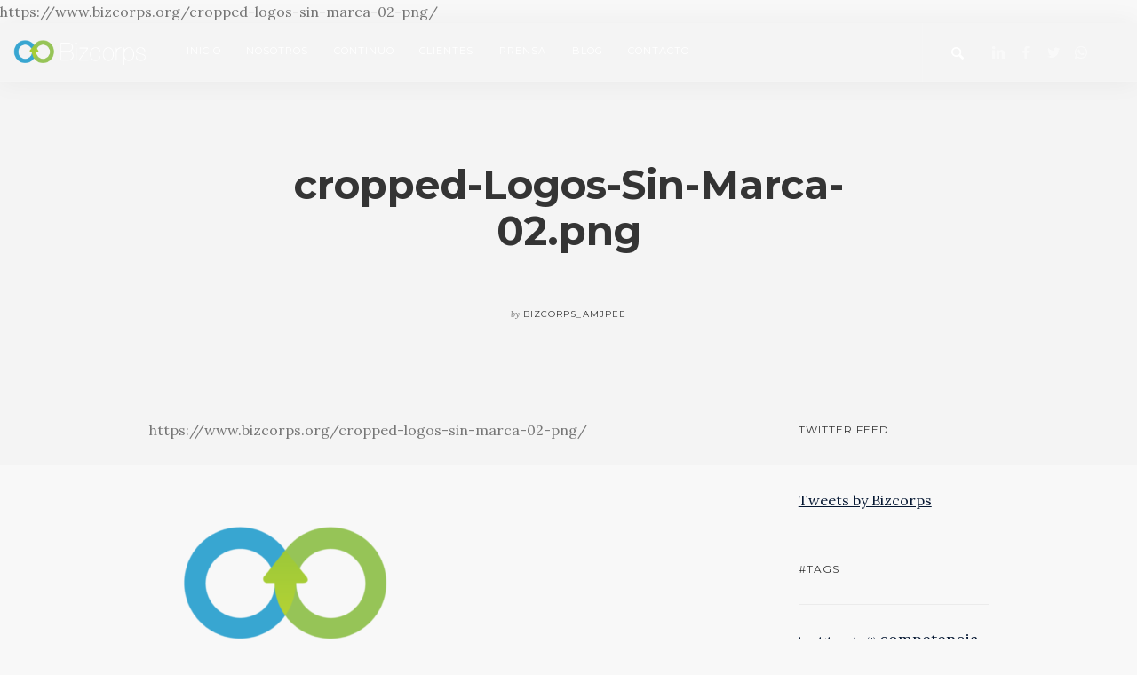

--- FILE ---
content_type: text/html; charset=UTF-8
request_url: https://www.bizcorps.org/cropped-logos-sin-marca-02-png/
body_size: 9000
content:
<!doctype html>
<html lang="es-CO">

<head>
	<meta charset="UTF-8">
	<meta name="viewport" content="width=device-width, initial-scale=1.0">
	<link rel="pingback" href="https://www.bizcorps.org/xmlrpc.php" />
	<title>cropped-Logos-Sin-Marca-02.png &#8211; Bizcorps</title>
<link href='https://www.bizcorps.org/wp-content/plugins/wp-my-social-networks/classes/../css/mysocials.css' rel='stylesheet' type='text/css' /><style type='text/css'>#wp-socials-fb-like { float:left;margin-right:10px;min-height: 50px; }
#wp-socials-twitter { float:left;margin-right:10px;max-width: 80px;min-height: 10px; }
#wp-socials-linkedin { float:left;margin-right:10px;margin-top: 4px;min-height: 10px; }
#wp-socials-plusone { float:left;margin-right:10px;min-height: 30px; }
#wp-socials-addthis { float:left;margin-right:10px;margin-top: 10px;min-height: 10px; }</style>
    <meta property="og:type" content="article" />
    <meta property="og:title" content="Bizcorps" />
    <meta property="og:url" content="https://www.bizcorps.org/cropped-logos-sin-marca-02-png/"/>
    <meta property="og:description" content="cropped-Logos-Sin-Marca-02.png" />
    <meta property="og:site_name" content="Bizcorps" />
    <meta property="og:image" content="https://www.bizcorps.org/wp-content/uploads/2018/05/cropped-Logos-Sin-Marca-02.png" /><script>window._wca = window._wca || [];</script>
<link rel='dns-prefetch' href='//s0.wp.com' />
<link rel='dns-prefetch' href='//secure.gravatar.com' />
<link rel='dns-prefetch' href='//fonts.googleapis.com' />
<link rel='dns-prefetch' href='//s.w.org' />
<link rel="alternate" type="application/rss+xml" title="Bizcorps &raquo; Feed" href="https://www.bizcorps.org/feed/" />
<link rel="alternate" type="application/rss+xml" title="Bizcorps &raquo; RSS de los comentarios" href="https://www.bizcorps.org/comments/feed/" />
<link rel="alternate" type="application/rss+xml" title="Bizcorps &raquo; cropped-Logos-Sin-Marca-02.png RSS de los comentarios" href="https://www.bizcorps.org/feed/?attachment_id=1487" />
		<script type="text/javascript">
			window._wpemojiSettings = {"baseUrl":"https:\/\/s.w.org\/images\/core\/emoji\/12.0.0-1\/72x72\/","ext":".png","svgUrl":"https:\/\/s.w.org\/images\/core\/emoji\/12.0.0-1\/svg\/","svgExt":".svg","source":{"concatemoji":"https:\/\/www.bizcorps.org\/wp-includes\/js\/wp-emoji-release.min.js?ver=5.4.18"}};
			/*! This file is auto-generated */
			!function(e,a,t){var n,r,o,i=a.createElement("canvas"),p=i.getContext&&i.getContext("2d");function s(e,t){var a=String.fromCharCode;p.clearRect(0,0,i.width,i.height),p.fillText(a.apply(this,e),0,0);e=i.toDataURL();return p.clearRect(0,0,i.width,i.height),p.fillText(a.apply(this,t),0,0),e===i.toDataURL()}function c(e){var t=a.createElement("script");t.src=e,t.defer=t.type="text/javascript",a.getElementsByTagName("head")[0].appendChild(t)}for(o=Array("flag","emoji"),t.supports={everything:!0,everythingExceptFlag:!0},r=0;r<o.length;r++)t.supports[o[r]]=function(e){if(!p||!p.fillText)return!1;switch(p.textBaseline="top",p.font="600 32px Arial",e){case"flag":return s([127987,65039,8205,9895,65039],[127987,65039,8203,9895,65039])?!1:!s([55356,56826,55356,56819],[55356,56826,8203,55356,56819])&&!s([55356,57332,56128,56423,56128,56418,56128,56421,56128,56430,56128,56423,56128,56447],[55356,57332,8203,56128,56423,8203,56128,56418,8203,56128,56421,8203,56128,56430,8203,56128,56423,8203,56128,56447]);case"emoji":return!s([55357,56424,55356,57342,8205,55358,56605,8205,55357,56424,55356,57340],[55357,56424,55356,57342,8203,55358,56605,8203,55357,56424,55356,57340])}return!1}(o[r]),t.supports.everything=t.supports.everything&&t.supports[o[r]],"flag"!==o[r]&&(t.supports.everythingExceptFlag=t.supports.everythingExceptFlag&&t.supports[o[r]]);t.supports.everythingExceptFlag=t.supports.everythingExceptFlag&&!t.supports.flag,t.DOMReady=!1,t.readyCallback=function(){t.DOMReady=!0},t.supports.everything||(n=function(){t.readyCallback()},a.addEventListener?(a.addEventListener("DOMContentLoaded",n,!1),e.addEventListener("load",n,!1)):(e.attachEvent("onload",n),a.attachEvent("onreadystatechange",function(){"complete"===a.readyState&&t.readyCallback()})),(n=t.source||{}).concatemoji?c(n.concatemoji):n.wpemoji&&n.twemoji&&(c(n.twemoji),c(n.wpemoji)))}(window,document,window._wpemojiSettings);
		</script>
		<style type="text/css">
img.wp-smiley,
img.emoji {
	display: inline !important;
	border: none !important;
	box-shadow: none !important;
	height: 1em !important;
	width: 1em !important;
	margin: 0 .07em !important;
	vertical-align: -0.1em !important;
	background: none !important;
	padding: 0 !important;
}
</style>
	<link rel='stylesheet' id='gtranslate-style-css'  href='https://www.bizcorps.org/wp-content/plugins/gtranslate/gtranslate-style16.css?ver=5.4.18' type='text/css' media='all' />
<link rel='stylesheet' id='wp-block-library-css'  href='https://www.bizcorps.org/wp-includes/css/dist/block-library/style.min.css?ver=5.4.18' type='text/css' media='all' />
<link rel='stylesheet' id='contact-form-7-css'  href='https://www.bizcorps.org/wp-content/plugins/contact-form-7/includes/css/styles.css?ver=5.3.2' type='text/css' media='all' />
<link rel='stylesheet' id='woocommerce-layout-css'  href='https://www.bizcorps.org/wp-content/plugins/woocommerce/assets/css/woocommerce-layout.css?ver=3.4.8' type='text/css' media='all' />
<style id='woocommerce-layout-inline-css' type='text/css'>

	.infinite-scroll .woocommerce-pagination {
		display: none;
	}
</style>
<link rel='stylesheet' id='woocommerce-smallscreen-css'  href='https://www.bizcorps.org/wp-content/plugins/woocommerce/assets/css/woocommerce-smallscreen.css?ver=3.4.8' type='text/css' media='only screen and (max-width: 768px)' />
<link rel='stylesheet' id='woocommerce-general-css'  href='https://www.bizcorps.org/wp-content/plugins/woocommerce/assets/css/woocommerce.css?ver=3.4.8' type='text/css' media='all' />
<style id='woocommerce-inline-inline-css' type='text/css'>
.woocommerce form .form-row .required { visibility: visible; }
</style>
<link rel='stylesheet' id='ebor-google-font-css'  href='//fonts.googleapis.com/css?family=Lora%3A400%2C400italic%2C700%7CMontserrat%3A400%2C700&#038;ver=1.0.0' type='text/css' media='all' />
<link rel='stylesheet' id='bootstrap-css'  href='https://www.bizcorps.org/wp-content/themes/pillar/style/css/bootstrap.css?ver=5.4.18' type='text/css' media='all' />
<link rel='stylesheet' id='ebor-fonts-css'  href='https://www.bizcorps.org/wp-content/themes/pillar/style/css/icons.css?ver=5.4.18' type='text/css' media='all' />
<link rel='stylesheet' id='ebor-plugins-css'  href='https://www.bizcorps.org/wp-content/themes/pillar/style/css/plugins.css?ver=5.4.18' type='text/css' media='all' />
<link rel='stylesheet' id='ebor-theme-styles-css'  href='https://www.bizcorps.org/wp-content/uploads/wp-less/pillar/style/css/theme-be15585ccf.css' type='text/css' media='all' />
<link rel='stylesheet' id='ebor-style-css'  href='https://www.bizcorps.org/wp-content/themes/pillar/style.css?ver=5.4.18' type='text/css' media='all' />
<link rel='stylesheet' id='jetpack_css-css'  href='https://www.bizcorps.org/wp-content/plugins/jetpack/css/jetpack.css?ver=6.6.5' type='text/css' media='all' />
<script type='text/javascript' src='https://www.bizcorps.org/wp-includes/js/jquery/jquery.js?ver=1.12.4-wp'></script>
<script type='text/javascript' src='https://www.bizcorps.org/wp-includes/js/jquery/jquery-migrate.min.js?ver=1.4.1'></script>
<script type='text/javascript'>
/* <![CDATA[ */
var wc_add_to_cart_params = {"ajax_url":"\/wp-admin\/admin-ajax.php","wc_ajax_url":"\/?wc-ajax=%%endpoint%%","i18n_view_cart":"View cart","cart_url":"https:\/\/www.bizcorps.org","is_cart":"","cart_redirect_after_add":"no"};
/* ]]> */
</script>
<script type='text/javascript' src='https://www.bizcorps.org/wp-content/plugins/woocommerce/assets/js/frontend/add-to-cart.min.js?ver=3.4.8'></script>
<script type='text/javascript' src='https://www.bizcorps.org/wp-content/plugins/js_composer/assets/js/vendors/woocommerce-add-to-cart.js?ver=5.4.7'></script>
<link rel='https://api.w.org/' href='https://www.bizcorps.org/wp-json/' />
<link rel="EditURI" type="application/rsd+xml" title="RSD" href="https://www.bizcorps.org/xmlrpc.php?rsd" />
<link rel="wlwmanifest" type="application/wlwmanifest+xml" href="https://www.bizcorps.org/wp-includes/wlwmanifest.xml" /> 
<meta name="generator" content="WordPress 5.4.18" />
<meta name="generator" content="WooCommerce 3.4.8" />
<link rel='shortlink' href='https://wp.me/aa20WE-nZ' />
<link rel="alternate" type="application/json+oembed" href="https://www.bizcorps.org/wp-json/oembed/1.0/embed?url=https%3A%2F%2Fwww.bizcorps.org%2Fcropped-logos-sin-marca-02-png%2F" />
<link rel="alternate" type="text/xml+oembed" href="https://www.bizcorps.org/wp-json/oembed/1.0/embed?url=https%3A%2F%2Fwww.bizcorps.org%2Fcropped-logos-sin-marca-02-png%2F&#038;format=xml" />
<!-- Global site tag (gtag.js) - Google Analytics -->
<script async src="https://www.googletagmanager.com/gtag/js?id=UA-121561999-1"></script>
<script>
  window.dataLayer = window.dataLayer || [];
  function gtag(){dataLayer.push(arguments);}
  gtag('js', new Date());

  gtag('config', 'UA-121561999-1');
</script>


<!-- Google Tag Manager -->
<script>(function(w,d,s,l,i){w[l]=w[l]||[];w[l].push({'gtm.start':
new Date().getTime(),event:'gtm.js'});var f=d.getElementsByTagName(s)[0],
j=d.createElement(s),dl=l!='dataLayer'?'&l='+l:'';j.async=true;j.src=
'https://www.googletagmanager.com/gtm.js?id='+i+dl;f.parentNode.insertBefore(j,f);
})(window,document,'script','dataLayer','GTM-T8FSPMP');</script>
<!-- End Google Tag Manager -->
<!-- Google Tag Manager (noscript) -->
<noscript><iframe src="https://www.googletagmanager.com/ns.html?id=GTM-T8FSPMP"
height="0" width="0" style="display:none;visibility:hidden"></iframe></noscript>
<!-- End Google Tag Manager (noscript) -->
<link rel='dns-prefetch' href='//v0.wordpress.com'/>
<style type='text/css'>img#wpstats{display:none}</style>	<noscript><style>.woocommerce-product-gallery{ opacity: 1 !important; }</style></noscript>
	<meta name="generator" content="Powered by WPBakery Page Builder - drag and drop page builder for WordPress."/>
<!--[if lte IE 9]><link rel="stylesheet" type="text/css" href="https://www.bizcorps.org/wp-content/plugins/js_composer/assets/css/vc_lte_ie9.min.css" media="screen"><![endif]-->https://www.bizcorps.org/cropped-logos-sin-marca-02-png/
<!-- Jetpack Open Graph Tags -->
<meta property="og:type" content="article" />
<meta property="og:title" content="cropped-Logos-Sin-Marca-02.png" />
<meta property="og:url" content="https://www.bizcorps.org/cropped-logos-sin-marca-02-png/" />
<meta property="og:description" content="Visit the post for more." />
<meta property="article:published_time" content="2018-05-18T05:34:28+00:00" />
<meta property="article:modified_time" content="2018-05-18T05:34:28+00:00" />
<meta property="og:site_name" content="Bizcorps" />
<meta property="og:image" content="https://www.bizcorps.org/wp-content/uploads/2018/05/cropped-Logos-Sin-Marca-02.png" />
<meta property="og:locale" content="es_CO" />
<meta name="twitter:site" content="@Bizcorps" />
<meta name="twitter:text:title" content="cropped-Logos-Sin-Marca-02.png" />
<meta name="twitter:image" content="https://www.bizcorps.org/wp-content/uploads/2018/05/cropped-Logos-Sin-Marca-02-270x270.png" />
<meta name="twitter:card" content="summary" />
<meta name="twitter:description" content="Visit the post for more." />

<!-- End Jetpack Open Graph Tags -->
<link rel="icon" href="https://www.bizcorps.org/wp-content/uploads/2018/05/cropped-Logos-Sin-Marca-02-32x32.png" sizes="32x32" />
<link rel="icon" href="https://www.bizcorps.org/wp-content/uploads/2018/05/cropped-Logos-Sin-Marca-02-192x192.png" sizes="192x192" />
<link rel="apple-touch-icon" href="https://www.bizcorps.org/wp-content/uploads/2018/05/cropped-Logos-Sin-Marca-02-180x180.png" />
<meta name="msapplication-TileImage" content="https://www.bizcorps.org/wp-content/uploads/2018/05/cropped-Logos-Sin-Marca-02-270x270.png" />
<style id="tt-easy-google-font-styles" type="text/css">p { }
h1 { }
h2 { }
h3 { }
h4 { }
h5 { }
h6 { }
</style><noscript><style type="text/css"> .wpb_animate_when_almost_visible { opacity: 1; }</style></noscript><script async src='https://stats.wp.com/s-202603.js'></script>
</head>

<body class="attachment attachment-template-default single single-attachment postid-1487 attachmentid-1487 attachment-png woocommerce-no-js  scroll-assist wpb-js-composer js-comp-ver-5.4.7 vc_responsive" data-smooth-scroll-offset="0">

<a href="#" id="top"></a>

<div class="pillar-loader"></div>



<div class="modal-container search-modal" data-modal-id="search-form">
	<div class="modal-content bg-white imagebg" data-width="100%" data-height="100%">
		<div class="pos-vertical-center clearfix">
			<div class="col-md-6 col-md-offset-3 col-sm-8 col-sm-offset-2 text-center">
				<form class="search-form" method="get" id="searchform" action="https://www.bizcorps.org/">
	<div class="input-with-icon">
		<i class="icon-Magnifi-Glass2"></i>
		<input type="text" id="s2" class="mb0" name="s" placeholder="Type here" />
	</div>
</form>			</div>
		</div>
	</div><!--end of modal-content-->
</div><!--end of modal-container-->
<nav class="transition--fade">
	
    <div class="nav-bar nav--absolute nav--transparent" data-fixed-at="200">
    	<div class="nav-inner">
    	
	    	
<div class="nav-module logo-module left">
    <a href="https://www.bizcorps.org/">
    	<img class="logo logo-dark" alt="logo" src="https://www.bizcorps.org/wp-content/uploads/2018/05/Logos-Sin-Marca-02-e1527649210852.png" />
    	<img class="logo logo-light" alt="logo" src="https://www.bizcorps.org/wp-content/uploads/2018/05/Logos-Sin-Marca-01-e1529081147657.png" />
    </a>
</div>	        
	        <div class="nav-float-right">
	        
		        <div class="nav-module menu-module left">
		            <ul id="menu-homepages-menu-1" class="menu"><li id="menu-item-2497" class="menu-item menu-item-type-post_type menu-item-object-page menu-item-home menu-item-2497"><a href="https://www.bizcorps.org/">Inicio</a></li>
<li id="menu-item-2498" class="menu-item menu-item-type-post_type menu-item-object-page menu-item-2498"><a href="https://www.bizcorps.org/nosotros/">Nosotros</a></li>
<li id="menu-item-3126" class="menu-item menu-item-type-post_type menu-item-object-page menu-item-3126"><a href="https://www.bizcorps.org/continuo/">Continuo</a></li>
<li id="menu-item-2908" class="menu-item menu-item-type-post_type menu-item-object-page menu-item-2908"><a href="https://www.bizcorps.org/clientes/">Clientes</a></li>
<li id="menu-item-3004" class="menu-item menu-item-type-post_type menu-item-object-page menu-item-3004"><a href="https://www.bizcorps.org/prensa/">Prensa</a></li>
<li id="menu-item-3238" class="menu-item menu-item-type-post_type menu-item-object-page menu-item-3238"><a href="https://www.bizcorps.org/blog/">Blog</a></li>
<li id="menu-item-2500" class="menu-item menu-item-type-post_type menu-item-object-page menu-item-2500"><a href="https://www.bizcorps.org/contacto/">Contacto</a></li>
</ul>		        </div><!--end nav module-->
		        
		        
<div class="nav-module right hidden-xs">
    <ul class="social-list">
    	<li>
    					      <a href="https://www.linkedin.com/company/bizcorps/" target="_blank">
    						      <i class="socicon-linkedin"></i>
    					      </a>
    					  </li><li>
    					      <a href="https://www.facebook.com/Bizcorps-1822363744727794/?ref=aymt_homepage_panel" target="_blank">
    						      <i class="socicon-facebook"></i>
    					      </a>
    					  </li><li>
    					      <a href="https://twitter.com/bizcorps?lang=en" target="_blank">
    						      <i class="socicon-twitter"></i>
    					      </a>
    					  </li><li>
    					      <a href="https://api.whatsapp.com/send?phone=573115617611" target="_blank">
    						      <i class="socicon-whatsapp"></i>
    					      </a>
    					  </li>    </ul>
</div>	<div class="nav-module right">
		<a href="#" class="nav-function modal-trigger" data-modal-id="search-form">
			<i class="interface-search icon icon--sm"></i>
			<span>Search</span>
		</a>
	</div>
	        
	        </div>
	        
        </div>
    </div><!--end nav bar-->
    
    <div class="nav-mobile-toggle visible-sm visible-xs">
        <i class="icon-Align-Right pillar--icon icon--sm"></i>
    </div>

</nav>
<div class="main-container transition--fade">
<section class="blog-post">
	
	<div class="blog-post__title bg--secondary">
	<div class="container">
		<div class="row">
			<div class="col-md-8 col-md-offset-2 col-sm-10 col-sm-offset-1 text-center">
				<h1 class="h2">cropped-Logos-Sin-Marca-02.png</h1>				<div class="blog-post__author">
					<span><em>by</em></span>
					<span class="h6">bizcorps_amjpee</span>
				</div>
			</div>
		</div><!--end of row-->
	</div><!--end of container-->
</div>

	
	<div class="container">
	
		<div class="row">
			<div class="col-md-10 col-md-offset-1">
			
				<div class="row">
				
					<div class="col-sm-9 post-content">
						https://www.bizcorps.org/cropped-logos-sin-marca-02-png/<p class="attachment"><a href='https://www.bizcorps.org/wp-content/uploads/2018/05/cropped-Logos-Sin-Marca-02.png'><img width="300" height="300" src="https://www.bizcorps.org/wp-content/uploads/2018/05/cropped-Logos-Sin-Marca-02-300x300.png" class="attachment-medium size-medium" alt="" srcset="https://www.bizcorps.org/wp-content/uploads/2018/05/cropped-Logos-Sin-Marca-02-300x300.png 300w, https://www.bizcorps.org/wp-content/uploads/2018/05/cropped-Logos-Sin-Marca-02-150x150.png 150w, https://www.bizcorps.org/wp-content/uploads/2018/05/cropped-Logos-Sin-Marca-02-60x60.png 60w, https://www.bizcorps.org/wp-content/uploads/2018/05/cropped-Logos-Sin-Marca-02-100x100.png 100w, https://www.bizcorps.org/wp-content/uploads/2018/05/cropped-Logos-Sin-Marca-02-270x270.png 270w, https://www.bizcorps.org/wp-content/uploads/2018/05/cropped-Logos-Sin-Marca-02-192x192.png 192w, https://www.bizcorps.org/wp-content/uploads/2018/05/cropped-Logos-Sin-Marca-02-180x180.png 180w, https://www.bizcorps.org/wp-content/uploads/2018/05/cropped-Logos-Sin-Marca-02-32x32.png 32w, https://www.bizcorps.org/wp-content/uploads/2018/05/cropped-Logos-Sin-Marca-02.png 512w" sizes="(max-width: 300px) 100vw, 300px" /></a></p>
<p>https://www.bizcorps.org/wp-content/uploads/2018/05/cropped-Logos-Sin-Marca-02.png</p>
<div class="clearfix"></div>					</div>
					
					<div class="col-md-3 hidden-sm hidden-xs">
	<div class="sidebar">
		<div id="text-12" class="widget widget_text sidebar__widget"><h6>Twitter Feed</h6><hr>			<div class="textwidget"><p><a class="twitter-timeline" data-width="400" data-height="600" data-dnt="true" href="https://twitter.com/Bizcorps?ref_src=twsrc%5Etfw">Tweets by Bizcorps</a> <script async src="https://platform.twitter.com/widgets.js" charset="utf-8"></script></p>
</div>
		</div><div id="tag_cloud-2" class="widget widget_tag_cloud sidebar__widget"><h6>#tags</h6><hr><div class="tagcloud"><a href="https://www.bizcorps.org/tag/breakthroughs/" class="tag-cloud-link tag-link-64 tag-link-position-1" style="font-size: 8pt;" aria-label="breakthroughs (1 elemento)">breakthroughs<span class="tag-link-count"> (1)</span></a>
<a href="https://www.bizcorps.org/tag/competencia/" class="tag-cloud-link tag-link-67 tag-link-position-2" style="font-size: 13.25pt;" aria-label="competencia (2 elementos)">competencia<span class="tag-link-count"> (2)</span></a>
<a href="https://www.bizcorps.org/tag/competitividad/" class="tag-cloud-link tag-link-78 tag-link-position-3" style="font-size: 8pt;" aria-label="competitividad (1 elemento)">competitividad<span class="tag-link-count"> (1)</span></a>
<a href="https://www.bizcorps.org/tag/configuracion/" class="tag-cloud-link tag-link-70 tag-link-position-4" style="font-size: 13.25pt;" aria-label="configuración (2 elementos)">configuración<span class="tag-link-count"> (2)</span></a>
<a href="https://www.bizcorps.org/tag/crecimiento/" class="tag-cloud-link tag-link-74 tag-link-position-5" style="font-size: 8pt;" aria-label="crecimiento (1 elemento)">crecimiento<span class="tag-link-count"> (1)</span></a>
<a href="https://www.bizcorps.org/tag/estrategia/" class="tag-cloud-link tag-link-62 tag-link-position-6" style="font-size: 22pt;" aria-label="estrategia (5 elementos)">estrategia<span class="tag-link-count"> (5)</span></a>
<a href="https://www.bizcorps.org/tag/estrategiacompetitiva/" class="tag-cloud-link tag-link-68 tag-link-position-7" style="font-size: 13.25pt;" aria-label="estrategiacompetitiva (2 elementos)">estrategiacompetitiva<span class="tag-link-count"> (2)</span></a>
<a href="https://www.bizcorps.org/tag/estrategiacorporativa/" class="tag-cloud-link tag-link-69 tag-link-position-8" style="font-size: 13.25pt;" aria-label="estrategiacorporativa (2 elementos)">estrategiacorporativa<span class="tag-link-count"> (2)</span></a>
<a href="https://www.bizcorps.org/tag/implementacion/" class="tag-cloud-link tag-link-63 tag-link-position-9" style="font-size: 8pt;" aria-label="implementación (1 elemento)">implementación<span class="tag-link-count"> (1)</span></a>
<a href="https://www.bizcorps.org/tag/industria/" class="tag-cloud-link tag-link-66 tag-link-position-10" style="font-size: 8pt;" aria-label="industria (1 elemento)">industria<span class="tag-link-count"> (1)</span></a>
<a href="https://www.bizcorps.org/tag/jobtobedone/" class="tag-cloud-link tag-link-72 tag-link-position-11" style="font-size: 8pt;" aria-label="jobtobedone (1 elemento)">jobtobedone<span class="tag-link-count"> (1)</span></a>
<a href="https://www.bizcorps.org/tag/jtbd/" class="tag-cloud-link tag-link-73 tag-link-position-12" style="font-size: 8pt;" aria-label="jtbd (1 elemento)">jtbd<span class="tag-link-count"> (1)</span></a>
<a href="https://www.bizcorps.org/tag/liderazgo/" class="tag-cloud-link tag-link-77 tag-link-position-13" style="font-size: 8pt;" aria-label="liderazgo (1 elemento)">liderazgo<span class="tag-link-count"> (1)</span></a>
<a href="https://www.bizcorps.org/tag/liderazgosinestrategia/" class="tag-cloud-link tag-link-79 tag-link-position-14" style="font-size: 8pt;" aria-label="liderazgosinestrategia (1 elemento)">liderazgosinestrategia<span class="tag-link-count"> (1)</span></a>
<a href="https://www.bizcorps.org/tag/posicionamiento-competitivo/" class="tag-cloud-link tag-link-61 tag-link-position-15" style="font-size: 8pt;" aria-label="posicionamiento competitivo (1 elemento)">posicionamiento competitivo<span class="tag-link-count"> (1)</span></a>
<a href="https://www.bizcorps.org/tag/productividad/" class="tag-cloud-link tag-link-65 tag-link-position-16" style="font-size: 8pt;" aria-label="productividad (1 elemento)">productividad<span class="tag-link-count"> (1)</span></a></div>
</div>	</div>
</div>					
					<div class="col-sm-12">
						<hr />
					</div>
					
				</div>
				
								
				<div class="row">
					<div class="col-md-10 col-md-offset-1">
						<div class="row">
	<div class="col-sm-12 text-center">
		<div class="blog-post__share">
			<h5>Share this article</h5>
			
<a class="btn btn--sm bg--facebook" target="_blank" href="http://www.facebook.com/share.php?u=https://www.bizcorps.org/cropped-logos-sin-marca-02-png/" onClick="return ebor_fb_like_1487()">
	<span class="btn__text">
		<i class="socicon-facebook"></i> Share on Facebook	</span>
</a>

<a class="btn btn--sm bg--twitter" target="_blank" href="https://twitter.com/share?url=https://www.bizcorps.org/cropped-logos-sin-marca-02-png/" onClick="return ebor_tweet_1487()">
	<span class="btn__text">
		<i class="socicon-twitter"></i> Share on Twitter	</span>
</a>

<a class="btn btn--sm bg--googleplus" target="_blank" href="http://pinterest.com/pin/create/button/?url=https://www.bizcorps.org/cropped-logos-sin-marca-02-png/" onClick="return ebor_pin_1487()">
	<span class="btn__text">
		<i class="socicon-pinterest"></i> Share on Pinterest	</span>
</a>

<script type="text/javascript">
	function ebor_fb_like_1487() {
		window.open('http://www.facebook.com/sharer.php?u=https://www.bizcorps.org/cropped-logos-sin-marca-02-png/&t=cropped-logos-sin-marca-02-png','sharer','toolbar=0,status=0,width=626,height=436');
		return false;
	}
	function ebor_tweet_1487() {
		window.open('https://twitter.com/share?url=https://www.bizcorps.org/cropped-logos-sin-marca-02-png/&t=cropped-logos-sin-marca-02-png','sharer','toolbar=0,status=0,width=626,height=436');
		return false;
	}
	function ebor_pin_1487() {
		window.open('http://pinterest.com/pin/create/button/?url=https://www.bizcorps.org/cropped-logos-sin-marca-02-png/&media=https://www.bizcorps.org/wp-content/uploads/2018/05/cropped-Logos-Sin-Marca-02.png&description=cropped-logos-sin-marca-02-png','sharer','toolbar=0,status=0,width=626,height=436');
		return false;
	}
</script>        </div>
	</div>
</div><!--end of row-->
<div class="row">
	<div class="col-sm-12">
		<div class="blog-post__comments">
		
			<hr>
			
			<h5>0 Comments on "cropped-Logos-Sin-Marca-02.png"</h5>
			
				<div id="respond" class="comment-respond">
		<h3 id="reply-title" class="comment-reply-title">Deja un comentario <small><a rel="nofollow" id="cancel-comment-reply-link" href="/cropped-logos-sin-marca-02-png/#respond" style="display:none;">Cancel</a></small></h3><form action="https://www.bizcorps.org/wp-comments-post.php" method="post" id="commentform" class="comment-form comment__form form--square" novalidate><textarea name="comment" placeholder="Your Comment Here" id="comment" aria-required="true" rows="3"></textarea><input type="text" id="author" name="author" placeholder="Name *" value="" />
<input name="email" type="text" id="email" placeholder="Email *" value="" />
<input name="url" type="text" id="url" placeholder="Website" value="" />
<p class="comment-subscription-form"><input type="checkbox" name="subscribe_blog" id="subscribe_blog" value="subscribe" style="width: auto; -moz-appearance: checkbox; -webkit-appearance: checkbox;" /> <label class="subscribe-label" id="subscribe-blog-label" for="subscribe_blog">Notify me of new posts by email.</label></p><p class="form-submit"><input name="submit" type="submit" id="submit" class="btn btn--primary" value="Submit" /> <input type='hidden' name='comment_post_ID' value='1487' id='comment_post_ID' />
<input type='hidden' name='comment_parent' id='comment_parent' value='0' />
</p><p style="display: none;"><input type="hidden" id="akismet_comment_nonce" name="akismet_comment_nonce" value="e6b9216fff" /></p><p style="display: none;"><input type="hidden" id="ak_js" name="ak_js" value="230"/></p></form>	</div><!-- #respond -->
	
		</div><!--end of blog comments-->
	</div>
</div><!--end of row-->					</div>
				</div>
				
			</div>
		</div><!--end of row-->
		
	</div><!--end of container-->
</section>


<footer class="bg--dark footer-1 text-center-xs">
	<div class="container">
	
		<div class="row">
	<div class="col-md-4 col-sm-6"><div id="text-14" class="widget widget_text sidebar__element"><h6 class="widget-title">Dirección</h6>			<div class="textwidget"><p>Carrera 4 #73-71.<br />
Bogotá &#8211; Colombia</p>
<p>Carrera  102 # 11-45<br />
Cali &#8211; Valle</p>
<p><img class="alignnone size-medium wp-image-3019" src="https://www.bizcorps.org/wp-content/uploads/2018/06/Logo-Biz-Blanco-Color-e1530136329307-300x94.png" alt="" width="300" height="94" /></p>
<p>&nbsp;</p>
</div>
		</div></div><div class="col-md-4 col-sm-6"><div id="text-11" class="widget widget_text sidebar__element"><h6 class="widget-title">Contáctenos</h6>			<div class="textwidget"><p><strong>Aurelio Forero</strong><br />
<strong>Director Ejecutivo</strong><br />
<a href="mailto:aforero@bizcorps.org?subject=Queremos%20saber%20m%C3%A1s%20acerca%20de%20Continuo&amp;body=Por%20favor%20comun%C3%ADquense%20con%20nosotros%20al%3A" target="_blank" rel="noopener noreferrer">aforero@bizcorps.org</a><br />
Cel y Whatsapp:<br />
+57 311 561-7611<br />
Twitter: <a href="https://twitter.com/aurelioforerot" target="_blank" rel="noopener noreferrer" data-saferedirecturl="https://www.google.com/url?q=https://twitter.com/aurelioforerot&amp;source=gmail&amp;ust=1528924274585000&amp;usg=AFQjCNHJbhsQiwsjzs4K2ru_5RZnl-Rphw">@aurelioforerot</a></p>
</div>
		</div></div><div class="col-md-4 col-sm-6"><div id="text-15" class="widget widget_text sidebar__element"><h6 class="widget-title">ESCRÍBENOS</h6>			<div class="textwidget"><p>continuo@bizcorps.org</p>
</div>
		</div><div id="gtranslate-3" class="widget widget_gtranslate sidebar__element"><h6 class="widget-title">Traducir</h6><!-- GTranslate: https://gtranslate.io/ -->
<a href="#" onclick="doGTranslate('es|en');return false;" title="English" class="glink nturl notranslate"><img src="//www.bizcorps.org/wp-content/plugins/gtranslate/flags/16/en.png" height="16" width="16" alt="English" /></a><a href="#" onclick="doGTranslate('es|es');return false;" title="Spanish" class="glink nturl notranslate"><img src="//www.bizcorps.org/wp-content/plugins/gtranslate/flags/16/es.png" height="16" width="16" alt="Spanish" /></a><style type="text/css">
#goog-gt-tt {display:none !important;}
.goog-te-banner-frame {display:none !important;}
.goog-te-menu-value:hover {text-decoration:none !important;}
.goog-text-highlight {background-color:transparent !important;box-shadow:none !important;}
body {top:0 !important;}
#google_translate_element2 {display:none!important;}
</style>

<div id="google_translate_element2"></div>
<script type="text/javascript">
function googleTranslateElementInit2() {new google.translate.TranslateElement({pageLanguage: 'es',autoDisplay: false}, 'google_translate_element2');}
</script><script type="text/javascript" src="//translate.google.com/translate_a/element.js?cb=googleTranslateElementInit2"></script>


<script type="text/javascript">
function GTranslateGetCurrentLang() {var keyValue = document['cookie'].match('(^|;) ?googtrans=([^;]*)(;|$)');return keyValue ? keyValue[2].split('/')[2] : null;}
function GTranslateFireEvent(element,event){try{if(document.createEventObject){var evt=document.createEventObject();element.fireEvent('on'+event,evt)}else{var evt=document.createEvent('HTMLEvents');evt.initEvent(event,true,true);element.dispatchEvent(evt)}}catch(e){}}
function doGTranslate(lang_pair){if(lang_pair.value)lang_pair=lang_pair.value;if(lang_pair=='')return;var lang=lang_pair.split('|')[1];if(GTranslateGetCurrentLang() == null && lang == lang_pair.split('|')[0])return;var teCombo;var sel=document.getElementsByTagName('select');for(var i=0;i<sel.length;i++)if(/goog-te-combo/.test(sel[i].className)){teCombo=sel[i];break;}if(document.getElementById('google_translate_element2')==null||document.getElementById('google_translate_element2').innerHTML.length==0||teCombo.length==0||teCombo.innerHTML.length==0){setTimeout(function(){doGTranslate(lang_pair)},500)}else{teCombo.value=lang;GTranslateFireEvent(teCombo,'change');GTranslateFireEvent(teCombo,'change')}}
</script>
</div></div><div class="clear"></div></div>		
		<div class="row footer__lower text-center-xs">
		
			<div class="col-sm-12">
				<hr>
			</div>
			
			<div class="col-sm-6">
				<span class="type--fine-print">
					<a href="http://www.tommusrhodus.com">© Copyright 2018 Bizcorps - All Rights Reserved</a>				</span>
			</div>
			
			<div class="col-sm-6 text-right text-center-xs">
				<ul class="social-list">
					<li>
									      <a href="https://www.facebook.com/Bizcorps-1822363744727794/?ref=aymt_homepage_panel" target="_blank">
										      <i class="socicon-facebook"></i>
									      </a>
									  </li><li>
									      <a href="https://www.linkedin.com/company/bizcorps/" target="_blank">
										      <i class="socicon-linkedin"></i>
									      </a>
									  </li><li>
									      <a href="https://twitter.com/bizcorps?lang=en" target="_blank">
										      <i class="socicon-twitter"></i>
									      </a>
									  </li><li>
									      <a href="https://api.whatsapp.com/send?phone=573115617611" target="_blank">
										      <i class="socicon-whatsapp"></i>
									      </a>
									  </li>				</ul>
			</div>
		
		</div>
	
	</div>
</footer> </div>

	<div style="display:none">
	</div>
	<script type="text/javascript">
		var c = document.body.className;
		c = c.replace(/woocommerce-no-js/, 'woocommerce-js');
		document.body.className = c;
	</script>
	<script type='text/javascript'>
/* <![CDATA[ */
var wpcf7 = {"apiSettings":{"root":"https:\/\/www.bizcorps.org\/wp-json\/contact-form-7\/v1","namespace":"contact-form-7\/v1"}};
/* ]]> */
</script>
<script type='text/javascript' src='https://www.bizcorps.org/wp-content/plugins/contact-form-7/includes/js/scripts.js?ver=5.3.2'></script>
<script type='text/javascript' src='https://s0.wp.com/wp-content/js/devicepx-jetpack.js?ver=202603'></script>
<script type='text/javascript' src='https://www.bizcorps.org/wp-content/plugins/woocommerce/assets/js/jquery-blockui/jquery.blockUI.min.js?ver=2.70'></script>
<script type='text/javascript' src='https://www.bizcorps.org/wp-content/plugins/woocommerce/assets/js/js-cookie/js.cookie.min.js?ver=2.1.4'></script>
<script type='text/javascript'>
/* <![CDATA[ */
var woocommerce_params = {"ajax_url":"\/wp-admin\/admin-ajax.php","wc_ajax_url":"\/?wc-ajax=%%endpoint%%"};
/* ]]> */
</script>
<script type='text/javascript' src='https://www.bizcorps.org/wp-content/plugins/woocommerce/assets/js/frontend/woocommerce.min.js?ver=3.4.8'></script>
<script type='text/javascript'>
/* <![CDATA[ */
var wc_cart_fragments_params = {"ajax_url":"\/wp-admin\/admin-ajax.php","wc_ajax_url":"\/?wc-ajax=%%endpoint%%","cart_hash_key":"wc_cart_hash_f9e6df8f5198f287eb8ec0bc96417a79","fragment_name":"wc_fragments_f9e6df8f5198f287eb8ec0bc96417a79"};
/* ]]> */
</script>
<script type='text/javascript' src='https://www.bizcorps.org/wp-content/plugins/woocommerce/assets/js/frontend/cart-fragments.min.js?ver=3.4.8'></script>
<script type='text/javascript'>
		jQuery( 'body' ).bind( 'wc_fragments_refreshed', function() {
			jQuery( 'body' ).trigger( 'jetpack-lazy-images-load' );
		} );
	
</script>
<script type='text/javascript' src='https://secure.gravatar.com/js/gprofiles.js?ver=2026Janaa'></script>
<script type='text/javascript'>
/* <![CDATA[ */
var WPGroHo = {"my_hash":""};
/* ]]> */
</script>
<script type='text/javascript' src='https://www.bizcorps.org/wp-content/plugins/jetpack/modules/wpgroho.js?ver=5.4.18'></script>
<script type='text/javascript' src='https://www.bizcorps.org/wp-content/themes/pillar/style/js/parallax.js?ver=5.4.18'></script>
<script type='text/javascript' src='https://www.bizcorps.org/wp-content/themes/pillar/style/js/plugins.js?ver=5.4.18'></script>
<script type='text/javascript'>
/* <![CDATA[ */
var wp_data = {"slider_animation":"slide"};
/* ]]> */
</script>
<script type='text/javascript' src='https://www.bizcorps.org/wp-content/themes/pillar/style/js/scripts.js?ver=5.4.18'></script>
<script type='text/javascript' src='https://www.bizcorps.org/wp-includes/js/comment-reply.min.js?ver=5.4.18'></script>
<script type='text/javascript' src='https://www.bizcorps.org/wp-includes/js/wp-embed.min.js?ver=5.4.18'></script>
<script async="async" type='text/javascript' src='https://www.bizcorps.org/wp-content/plugins/akismet/_inc/form.js?ver=4.1'></script>
<script type='text/javascript' src='https://stats.wp.com/e-202603.js' async='async' defer='defer'></script>
<script type='text/javascript'>
	_stq = window._stq || [];
	_stq.push([ 'view', {v:'ext',j:'1:6.6.5',blog:'148243652',post:'1487',tz:'0',srv:'www.bizcorps.org'} ]);
	_stq.push([ 'clickTrackerInit', '148243652', '1487' ]);
</script>
            
</body>
</html>

--- FILE ---
content_type: text/css
request_url: https://www.bizcorps.org/wp-content/uploads/wp-less/pillar/style/css/theme-be15585ccf.css
body_size: 25314
content:
/*@import "less_framework/variables.less";*/
/**!**************/
/**! Contents **/
/**! 1. Reset **/
/**! 2. Helper Classes **/
/**! 3. Typography **/
/**! 4. Position **/
/**! 5. Element Size **/
/**! 6. Images **/
/**! 7. Colors **/
/**! 8. Buttons **/
/**! 9. Icons **/
/**! 10. Lists **/
/**! 11. Lightbox **/
/**! 12. Nav Bar **/
/**! 13. Form Elements **/
/**! 14. Accordions **/
/**! 15. Breadcrumbs **/
/**! 16. Pie Charts **/
/**! 17. Tabs **/
/**! 18. Boxes **/
/**! 19. Sliders **/
/**! 20. Hover Elements **/
/**! 21. Masonry **/
/**! 22. Modals **/
/**! 23. Maps **/
/**! 24. Parallax **/
/**! 25. Notifications **/
/**! 26. Video **/
/**! 27. Image Blocks **/
/**! 28. Mail Chimp & Campaign Monitor **/
/**! 29. Twitter **/
/**! 30. Transitions **/
/**! 31. Spacing **/
/**! 32. Theme Overrides **/
/**!**************/
/**!**************/
/**!**************/
/**! 1. Reset **/
*,
h1,
h2,
h3,
h4,
h5,
h6,
p,
ul,
a {
  margin: 0;
  padding: 0;
}
/**! 2. Helper Classes **/
.clearfix {
  overflow: hidden;
}
.allow-overflow {
  overflow: visible;
}
.container .row--gapless {
  padding-left: 15px;
  padding-right: 15px;
}
.container .row--gapless > div[class*='col-'] {
  padding: 0;
}
/**! 3. Typography **/
html {
  font-size: 100%;
}
@media all and (max-width: 768px) {
  html {
    font-size: 87.5%;
  }
}
body {
  font-size: 1em;
  line-height: 1.625em;
  -webkit-font-smoothing: antialiased;
  -moz-osx-font-smoothing: grayscale;
  font-family: Lora, 'Helvetica', 'Arial', sans-serif;
  color: #767676;
  font-weight: 400;
}
h1,
h2,
h3,
h4,
h5,
h6,
.h1,
.h2,
.h3,
.h4,
.h5,
.h6 {
  font-family: Montserrat, 'Helvetica', 'Arial', sans-serif;
  color: #343434;
  font-weight: 600;
  font-variant-ligatures: common-ligatures;
  margin-top: 0;
  margin-bottom: 0;
}
h1,
.h1 {
  font-size: 4em;
  line-height: 1.015625em;
}
h2,
.h2 {
  font-size: 2.8125em;
  line-height: 1.15555556em;
}
h3,
.h3 {
  font-size: 2em;
  line-height: 1.421875em;
}
h4,
.h4 {
  font-size: 1.4375em;
  line-height: 1.41304348em;
}
h5,
.h5 {
  font-size: 1em;
  line-height: 1.625em;
}
h6,
.h6 {
  font-size: 0.625em;
  line-height: 2.6em;
}
.lead {
  font-size: 1.4375em;
  line-height: 1.69565217em;
}
@media all and (max-width: 767px) {
  h1,
  .h1 {
    font-size: 2.8125em;
    line-height: 1.15555556em;
  }
  h2,
  .h2 {
    font-size: 2em;
    line-height: 1.421875em;
  }
  h3,
  .h3 {
    font-size: 1.4375em;
    line-height: 1.625em;
  }
  .lead {
    font-size: 1.4375em;
    line-height: 1.41304348em;
  }
}
p,
ul,
ol,
pre,
table,
blockquote {
  margin-bottom: 1.625em;
}
ul,
ol {
  list-style: none;
}
ul:not(.menu):not(.slides):not(.accordion):not(.tabs):not(.tabs-content),
ol:not(.menu):not(.slides):not(.accordion):not(.tabs):not(.tabs-content) {
  line-height: 2.34375em;
}
ul.bullets {
  list-style: inside;
}
ol {
  list-style-type: upper-roman;
  list-style-position: inside;
}
blockquote {
  font-size: 2em;
  line-height: 1.421875em;
  padding: 0;
  margin: 0;
  border-left: 0;
}
strong {
  font-weight: 600;
}
hr {
  margin: 1.625em 0;
  border-color: #f4f4f4;
}
a:hover,
a:focus,
a:active {
  text-decoration: none;
  outline: none;
}
/*! Typography -- Helpers */
.type--uppercase {
  text-transform: uppercase;
}
.type--bold {
  font-weight: bold;
}
.type--italic {
  font-weight: italic;
}
.type--fine-print {
  font-size: 0.6875em;
}
.type--strikethrough {
  text-decoration: line-through;
  opacity: .5;
}
.type--underline {
  text-decoration: underline;
}
.type--body-font {
  font-family: Lora, 'Helvetica';
}
/**! 4. Position **/
body {
  overflow-x: hidden;
}
.pos-relative {
  position: relative;
}
.pos-absolute {
  position: absolute;
}
.pos-absolute.container {
  left: 0;
  right: 0;
}
.pos-top {
  top: 0;
}
.pos-bottom {
  bottom: 0;
}
.pos-right {
  right: 0;
}
.pos-left {
  left: 0;
}
.pos-vertical-center {
  position: relative;
  top: 50%;
  transform: translateY(-50%);
  -webkit-transform: translateY(-50%);
}
@media all and (max-width: 767px) {
  .pos-vertical-center {
    top: 0;
    transform: none;
    -webkit-transform: none;
  }
}
@media all and (max-height: 600px) {
  .pos-vertical-center {
    top: 0;
    transform: none;
    -webkit-transform: none;
  }
}
.pos-vertical-align-columns {
  display: table;
  table-layout: fixed;
  width: 100%;
}
.pos-vertical-align-columns > div[class*='col-'] {
  display: table-cell;
  float: none;
  vertical-align: middle;
}
@media all and (max-width: 990px) {
  .pos-vertical-align-columns {
    display: block;
    width: auto;
  }
  .pos-vertical-align-columns > div[class*='col-'] {
    display: block;
  }
}
.inline-block {
  display: inline-block;
}
.block {
  display: block;
}
.text-center {
  text-align: center;
}
.text-left {
  text-align: left;
}
.text-right {
  text-align: right;
}
@media all and (max-width: 990px) {
  .text-center-md {
    text-align: center;
  }
  .text-left-md {
    text-align: left;
  }
  .text-right-md {
    text-align: right;
  }
}
@media all and (max-width: 767px) {
  .text-center-xs {
    text-align: center;
  }
  .text-left-xs {
    text-align: left;
  }
  .text-right-xs {
    text-align: right;
  }
}
/**! 5. Element Size **/
.height-100,
.height-90,
.height-80,
.height-70,
.height-60,
.height-50,
.height-40,
.height-30,
.height-20,
.height-10 {
  height: auto;
  padding: 5em 0;
}
@media all and (max-width: 767px) {
  .height-100,
  .height-90,
  .height-80,
  .height-70,
  .height-60,
  .height-50,
  .height-40,
  .height-30,
  .height-20,
  .height-10 {
    height: auto;
    padding: 4em 0;
  }
}
@media all and (min-height: 600px) and (min-width: 767px) {
  .height-10 {
    height: 10vh;
  }
  .height-20 {
    height: 20vh;
  }
  .height-30 {
    height: 30vh;
  }
  .height-40 {
    height: 40vh;
  }
  .height-50 {
    height: 50vh;
  }
  .height-60 {
    height: 60vh;
  }
  .height-70 {
    height: 70vh;
  }
  .height-80 {
    height: 80vh;
  }
  .height-90 {
    height: 90vh;
  }
  .height-100 {
    height: 100vh;
  }
}
/**! 6. Images **/
img {
  max-width: 100%;
  margin-bottom: 1.625em;
}
p + img,
img:last-child {
  margin-bottom: 0;
}
.img--fullwidth {
  width: 100%;
}
[data-grid="2"].masonry {
  -webkit-column-count: 2;
  -webkit-column-gap: 0;
  -moz-column-count: 2;
  -moz-column-gap: 0;
  column-count: 2;
  column-gap: 0;
}
[data-grid="2"].masonry li {
  width: 100%;
  float: none;
}
[data-grid="2"] li {
  width: 50%;
  display: inline-block;
}
[data-grid="3"].masonry {
  -webkit-column-count: 3;
  -webkit-column-gap: 0;
  -moz-column-count: 3;
  -moz-column-gap: 0;
  column-count: 3;
  column-gap: 0;
}
[data-grid="3"].masonry li {
  width: 100%;
  float: none;
}
[data-grid="3"] li {
  width: 33.33333333%;
  display: inline-block;
}
[data-grid="4"].masonry {
  -webkit-column-count: 4;
  -webkit-column-gap: 0;
  -moz-column-count: 4;
  -moz-column-gap: 0;
  column-count: 4;
  column-gap: 0;
}
[data-grid="4"].masonry li {
  width: 100%;
  float: none;
}
[data-grid="4"] li {
  width: 25%;
  display: inline-block;
}
[data-grid="5"].masonry {
  -webkit-column-count: 5;
  -webkit-column-gap: 0;
  -moz-column-count: 5;
  -moz-column-gap: 0;
  column-count: 5;
  column-gap: 0;
}
[data-grid="5"].masonry li {
  width: 100%;
  float: none;
}
[data-grid="5"] li {
  width: 20%;
  display: inline-block;
}
[data-grid="6"].masonry {
  -webkit-column-count: 6;
  -webkit-column-gap: 0;
  -moz-column-count: 6;
  -moz-column-gap: 0;
  column-count: 6;
  column-gap: 0;
}
[data-grid="6"].masonry li {
  width: 100%;
  float: none;
}
[data-grid="6"] li {
  width: 16.66666667%;
  display: inline-block;
}
[data-grid="7"].masonry {
  -webkit-column-count: 7;
  -webkit-column-gap: 0;
  -moz-column-count: 7;
  -moz-column-gap: 0;
  column-count: 7;
  column-gap: 0;
}
[data-grid="7"].masonry li {
  width: 100%;
  float: none;
}
[data-grid="7"] li {
  width: 14.28571429%;
  display: inline-block;
}
[data-grid="8"].masonry {
  -webkit-column-count: 8;
  -webkit-column-gap: 0;
  -moz-column-count: 8;
  -moz-column-gap: 0;
  column-count: 8;
  column-gap: 0;
}
[data-grid="8"].masonry li {
  width: 100%;
  float: none;
}
[data-grid="8"] li {
  width: 12.5%;
  display: inline-block;
}
@media all and (max-width: 767px) {
  [data-grid]:not(.masonry) li {
    width: 33.333333%;
  }
  [data-grid="2"]:not(.masonry) li {
    width: 50%;
  }
  [data-grid].masonry {
    -webkit-column-count: 1;
    -moz-column-count: 1;
    column-count: 1;
  }
}
.background-image-holder {
  position: absolute;
  width: 100%;
  height: 100%;
  top: 0;
  left: 0;
  background-size: cover !important;
  background-position: 50% 50% !important;
  z-index: 0;
  transition: 0.3s linear;
  -webkit-transition: 0.3s linear;
  -moz-transition: 0.3s linear;
  opacity: 0;
  background: #051732;
}
.background-image-holder.background--bottom {
  background-position: 50% 100% !important;
}
.background-image-holder.background--top {
  background-position: 50% 0% !important;
}
.image--light .background-image-holder {
  background: none;
}
.background-image-holder img {
  display: none;
}
[data-overlay] {
  position: relative;
}
[data-overlay]:before {
  position: absolute;
  content: '';
  background: #051732;
  width: 100%;
  height: 100%;
  top: 0;
  left: 0;
  z-index: 1;
}
[data-overlay] *:not(.container):not(.background-image-holder):not(.instafeed--background) {
  z-index: 2;
}
[data-overlay].image--light:before {
  background: #fff;
}
[data-overlay].bg--primary:before {
  background: #1438ba;
}
[data-overlay="1"]:before {
  opacity: 0.1;
}
[data-overlay="2"]:before {
  opacity: 0.2;
}
[data-overlay="3"]:before {
  opacity: 0.3;
}
[data-overlay="4"]:before {
  opacity: 0.4;
}
[data-overlay="5"]:before {
  opacity: 0.5;
}
[data-overlay="6"]:before {
  opacity: 0.6;
}
[data-overlay="7"]:before {
  opacity: 0.7;
}
[data-overlay="8"]:before {
  opacity: 0.8;
}
[data-overlay="9"]:before {
  opacity: 0.9;
}
[data-overlay="10"]:before {
  opacity: 1;
}
[data-overlay="0"]:before {
  opacity: 0;
}
[data-scrim-bottom] {
  position: relative;
}
[data-scrim-bottom]:before {
  position: absolute;
  content: '';
  width: 100%;
  height: 80%;
  background: -moz-linear-gradient(top, rgba(0, 0, 0, 0) 0%, #051732 100%);
  /* FF3.6+ */
  background: -webkit-gradient(linear, left top, left bottom, color-stop(0%, rgba(0, 0, 0, 0)), color-stop(100%, #051732));
  /* Chrome,Safari4+ */
  background: -webkit-linear-gradient(top, rgba(0, 0, 0, 0) 0%, #051732 100%);
  /* Chrome10+,Safari5.1+ */
  background: -o-linear-gradient(top, rgba(0, 0, 0, 0) 0%, #051732 100%);
  /* Opera 11.10+ */
  background: -ms-linear-gradient(top, rgba(0, 0, 0, 0) 0%, #051732 100%);
  /* IE10+ */
  background: linear-gradient(to bottom, rgba(0, 0, 0, 0) 0%, #051732 100%);
  bottom: 0;
  left: 0;
  z-index: 1;
  backface-visibility: hidden;
}
[data-scrim-bottom]:not(.image--light) h1,
[data-scrim-bottom]:not(.image--light) h2,
[data-scrim-bottom]:not(.image--light) h3,
[data-scrim-bottom]:not(.image--light) h4,
[data-scrim-bottom]:not(.image--light) h5,
[data-scrim-bottom]:not(.image--light) h6 {
  color: #b3b3b3;
}
[data-scrim-bottom]:not(.image--light) p,
[data-scrim-bottom]:not(.image--light) span,
[data-scrim-bottom]:not(.image--light) ul {
  color: #f6f6f6;
}
[data-scrim-bottom].image--light:before {
  background: #fff;
}
[data-scrim-bottom="1"]:before {
  opacity: 0.1;
}
[data-scrim-bottom="2"]:before {
  opacity: 0.2;
}
[data-scrim-bottom="3"]:before {
  opacity: 0.3;
}
[data-scrim-bottom="4"]:before {
  opacity: 0.4;
}
[data-scrim-bottom="5"]:before {
  opacity: 0.5;
}
[data-scrim-bottom="6"]:before {
  opacity: 0.6;
}
[data-scrim-bottom="7"]:before {
  opacity: 0.7;
}
[data-scrim-bottom="8"]:before {
  opacity: 0.8;
}
[data-scrim-bottom="9"]:before {
  opacity: 0.9;
}
[data-scrim-bottom="10"]:before {
  opacity: 1;
}
[data-scrim-top] {
  position: relative;
}
[data-scrim-top]:before {
  position: absolute;
  content: '';
  width: 100%;
  height: 80%;
  background: -moz-linear-gradient(bottom, #051732 0%, rgba(0, 0, 0, 0) 100%);
  /* FF3.6+ */
  background: -webkit-gradient(linear, left bottom, left bottom, color-stop(0%, #051732), color-stop(100%, rgba(0, 0, 0, 0)));
  /* Chrome,Safari4+ */
  background: -webkit-linear-gradient(bottom, #051732 0%, rgba(0, 0, 0, 0) 100%);
  /* Chrome10+,Safari5.1+ */
  background: -o-linear-gradient(bottom, #051732 0%, rgba(0, 0, 0, 0) 100%);
  /* Opera 11.10+ */
  background: -ms-linear-gradient(bottom, #051732 0%, rgba(0, 0, 0, 0) 100%);
  /* IE10+ */
  background: linear-gradient(to bottom, #051732 0%, rgba(0, 0, 0, 0) 100%);
  top: 0;
  left: 0;
  z-index: 1;
}
[data-scrim-top]:not(.image--light) h1,
[data-scrim-top]:not(.image--light) h2,
[data-scrim-top]:not(.image--light) h3,
[data-scrim-top]:not(.image--light) h4,
[data-scrim-top]:not(.image--light) h5,
[data-scrim-top]:not(.image--light) h6 {
  color: #b3b3b3;
}
[data-scrim-top]:not(.image--light) p,
[data-scrim-top]:not(.image--light) span,
[data-scrim-top]:not(.image--light) ul {
  color: #f6f6f6;
}
[data-scrim-top].image--light:before {
  background: #fff;
}
[data-scrim-top="1"]:before {
  opacity: 0.1;
}
[data-scrim-top="2"]:before {
  opacity: 0.2;
}
[data-scrim-top="3"]:before {
  opacity: 0.3;
}
[data-scrim-top="4"]:before {
  opacity: 0.4;
}
[data-scrim-top="5"]:before {
  opacity: 0.5;
}
[data-scrim-top="6"]:before {
  opacity: 0.6;
}
[data-scrim-top="7"]:before {
  opacity: 0.7;
}
[data-scrim-top="8"]:before {
  opacity: 0.8;
}
[data-scrim-top="9"]:before {
  opacity: 0.9;
}
[data-scrim-top="10"]:before {
  opacity: 1;
}
.imagebg {
  position: relative;
}
.imagebg .container {
  z-index: 2;
}
.imagebg .container:not(.pos-absolute) {
  position: relative;
}
.imagebg:not(.image--light) h1,
.imagebg:not(.image--light) h2,
.imagebg:not(.image--light) h3,
.imagebg:not(.image--light) h4,
.imagebg:not(.image--light) h5,
.imagebg:not(.image--light) h6,
.imagebg:not(.image--light) p,
.imagebg:not(.image--light) ul {
  color: #fff;
}
.imagebg:not(.image--light) .bg--white h1,
.imagebg:not(.image--light) .bg--white h2,
.imagebg:not(.image--light) .bg--white h3,
.imagebg:not(.image--light) .bg--white h4,
.imagebg:not(.image--light) .bg--white h5,
.imagebg:not(.image--light) .bg--white h6 {
  color: #051732;
}
.imagebg:not(.image--light) .bg--white p,
.imagebg:not(.image--light) .bg--white ul {
  color: #767676;
}
div[data-overlay] h1,
div[data-overlay] h2,
div[data-overlay] h3,
div[data-overlay] h4,
div[data-overlay] h5,
div[data-overlay] h6 {
  color: #fff;
}
div[data-overlay] p,
div[data-overlay] ul {
  color: #fff;
}
.parallax {
  overflow: hidden;
}
.parallax .background-image-holder {
  transition: none !important;
}
/**! 7. Colors **/
body {
  background: #f8f8f8;
}
.color--primary {
  color: #1438ba !important;
}
a {
  color: #1438ba;
}
.color--primary-1 {
  color: #7cc36a !important;
}
.color--primary-2 {
  color: #d14b4b !important;
}
.color--white {
  color: #fff;
}
.color--dark {
  color: #051732;
}
.bg--dark {
  background: #051732;
}
.bg--dark *:not(a) {
  color: #f5f5f5;
}
.bg--dark a:not(.btn) {
  color: #fff;
}
.bg--white {
  background: #fff;
}
.bg--site {
  background: #f8f8f8;
}
.bg--secondary {
  background: #f4f4f4;
}
.bg--primary {
  background: #1438ba;
}
.bg--primary p,
.bg--primary span,
.bg--primary ul,
.bg--primary a:not(.btn) {
  color: #fff;
}
.bg--primary h1,
.bg--primary h2,
.bg--primary h3,
.bg--primary h4,
.bg--primary h5,
.bg--primary h6,
.bg--primary i {
  color: #fff;
}
.bg--white {
  background: #fff;
}
.bg--white p,
.bg--white span,
.bg--white ul,
.bg--white a:not(.btn) {
  color: #767676;
}
.bg--white h1,
.bg--white h2,
.bg--white h3,
.bg--white h4,
.bg--white h5,
.bg--white h6,
.bg--white i {
  color: #051732;
}
.bg--primary-1 {
  background: #7cc36a;
}
.bg--primary-1 p,
.bg--primary-1 span,
.bg--primary-1 ul,
.bg--primary-1 a:not(.btn) {
  color: #fff;
}
.bg--primary-1 h1,
.bg--primary-1 h2,
.bg--primary-1 h3,
.bg--primary-1 h4,
.bg--primary-1 h5,
.bg--primary-1 h6,
.bg--primary-1 i {
  color: #fff;
}
.bg--primary-2 {
  background: #d14b4b;
}
.bg--primary-2 p,
.bg--primary-2 span,
.bg--primary-2 ul,
.bg--primary-2 a:not(.btn) {
  color: #fff;
}
.bg--primary-2 h1,
.bg--primary-2 h2,
.bg--primary-2 h3,
.bg--primary-2 h4,
.bg--primary-2 h5,
.bg--primary-2 h6,
.bg--primary-2 i {
  color: #fff;
}
.image-bg:not(.image-light) *:not(a) {
  color: #fff;
}
.color--facebook {
  color: #3b5998;
}
.color--twitter {
  color: #00aced;
}
.color--googleplus {
  color: #dd4b39;
}
.color--instagram {
  color: #125688;
}
.color--pinterest {
  color: #cb2027;
}
.color--dribbble {
  color: #ea4c89;
}
.color--behance {
  color: #053eff;
}
.bg--facebook {
  background: #3b5998;
  color: #fff;
}
.bg--twitter {
  background: #00aced;
  color: #fff;
}
.bg--googleplus {
  background: #dd4b39;
  color: #fff;
}
.bg--instagram {
  background: #125688;
  color: #fff;
}
.bg--pinterest {
  background: #cb2027;
  color: #fff;
}
.bg--dribbble {
  background: #ea4c89;
  color: #fff;
}
.bg--behance {
  background: #053eff;
  color: #fff;
}
/**! 8. Buttons **/
.btn {
  font-family: Montserrat, 'Helvetica', 'Arial', sans-serif;
  transition: 0.1s linear;
  -webkit-transition: 0.1s linear;
  -moz-transition: 0.1s linear;
  border-radius: 100px;
  padding-top: 0.54166667em;
  padding-bottom: 0.65em;
  padding-right: 3.25em;
  padding-left: 3.25em;
  border: 1px solid #051732;
  border-width: 2px;
  font-size: inherit;
  line-height: 1.625em;
  text-transform: uppercase;
}
.btn .btn__text,
.btn i {
  color: #343434;
  border-color: #343434;
  font-weight: 400;
  font-size: 0.625em;
}
.btn + .btn {
  margin-left: 1.625em;
}
.btn[class*='col-'] {
  margin-left: 0;
  margin-right: 0;
}
.btn:active {
  box-shadow: none;
  -webkit-box-shadow: none;
}
.btn.bg--facebook,
.btn.bg--twitter,
.btn.bg--instagram,
.btn.bg--googleplus,
.btn.bg--pinterest,
.btn.bg--dribbble,
.btn.bg--behance {
  border-color: rgba(0, 0, 0, 0) !important;
}
.btn.bg--facebook .btn__text,
.btn.bg--twitter .btn__text,
.btn.bg--instagram .btn__text,
.btn.bg--googleplus .btn__text,
.btn.bg--pinterest .btn__text,
.btn.bg--dribbble .btn__text,
.btn.bg--behance .btn__text {
  color: #fff;
}
.btn.bg--facebook .btn__text i,
.btn.bg--twitter .btn__text i,
.btn.bg--instagram .btn__text i,
.btn.bg--googleplus .btn__text i,
.btn.bg--pinterest .btn__text i,
.btn.bg--dribbble .btn__text i,
.btn.bg--behance .btn__text i {
  color: #fff;
}
.btn.bg--facebook:hover,
.btn.bg--twitter:hover,
.btn.bg--instagram:hover,
.btn.bg--googleplus:hover,
.btn.bg--pinterest:hover,
.btn.bg--dribbble:hover,
.btn.bg--behance:hover {
  opacity: .9;
}
.btn:first-child {
  margin-left: 0;
}
.btn:last-child {
  margin-right: 0;
}
.btn--xs {
  padding-top: 0;
  padding-bottom: 0;
  padding-right: 1.625em;
  padding-left: 1.625em;
}
.btn--sm {
  padding-top: 0.36111111em;
  padding-bottom: 0.43333333em;
  padding-right: 2.16666667em;
  padding-left: 2.16666667em;
}
.btn--lg {
  padding-top: 0.67708333em;
  padding-bottom: 0.8125em;
  padding-right: 4.0625em;
  padding-left: 4.0625em;
}
.btn--lg .btn__text {
  font-size: 0.78125em;
}
.btn--primary,
.btn--primary:visited {
  background: #1438ba;
  border-color: #1438ba;
}
.btn--primary .btn__text,
.btn--primary:visited .btn__text {
  color: #fff;
}
.btn--primary .btn__text i,
.btn--primary:visited .btn__text i {
  color: #fff;
}
.btn--primary:hover {
  background: #163fd1;
}
.btn--primary:active {
  background: #1231a3;
}
.btn--primary-1,
.btn--primary-1:visited {
  background: #7cc36a;
  border-color: #7cc36a;
}
.btn--primary-1 .btn__text,
.btn--primary-1:visited .btn__text {
  color: #fff;
}
.btn--primary-1:hover {
  background: #8cca7c;
}
.btn--primary-1:active {
  background: #6cbc58;
}
.btn--primary-2,
.btn--primary-2:visited {
  background: #d14b4b;
  border-color: #d14b4b;
}
.btn--primary-2 .btn__text,
.btn--primary-2:visited .btn__text {
  color: #fff;
}
.btn--primary-2:hover {
  background: #d65f5f;
}
.btn--primary-2:active {
  background: #cc3737;
}
.btn--secondary {
  background: #f4f4f4;
  border-color: #f4f4f4;
}
.btn--secondary:hover {
  background: #f9f9f9;
}
.btn--secondary:active {
  background: #efefef;
}
.btn--white {
  background: #fff;
  color: #343434;
  border-color: #fff;
}
.btn--white i {
  color: #343434;
}
.btn--transparent {
  background: none;
  border-color: rgba(0, 0, 0, 0);
  padding-left: 0;
  padding-right: 0;
}
.btn--transparent.btn--white .btn__text {
  color: #fff;
}
.btn--unfilled {
  background: none;
}
.btn--unfilled.btn--white .btn__text {
  color: #fff;
}
.btn--unfilled.btn--white i {
  color: #fff;
}
.btn--floating {
  position: fixed;
  bottom: 3.25em;
  right: 3.25em;
  z-index: 10;
}
/**! 9. Icons **/
.icon--pillar {
  line-height: 1em;
  font-size: 2.8125em;
}
.icon--sm {
  font-size: 2em;
}
.icon--lg {
  font-size: 4em;
}
/**! 10. Lists **/
.list-inline li {
  padding: 0 1em;
}
.list-inline li:first-child {
  padding-left: 0;
}
.list-inline li:last-child {
  padding-right: 0;
}
.list-inline.list-inline--narrow li {
  padding: 0 .5em;
}
.list-inline.list-inline--wide li {
  padding: 0 2em;
}
/**! 11. Lightbox **/
.lb-outerContainer {
  border-radius: 0;
}
.lb-outerContainer .lb-container {
  padding: 0;
}
.lb-outerContainer .lb-container img {
  margin: 0;
}
.lightbox-gallery {
  overflow: hidden;
}
.lightbox-gallery li {
  float: left;
}
.lightbox-gallery li img {
  margin: 0;
  width: 100%;
}
.lightbox-gallery.gallery--gaps li {
  padding: 0.40625em;
}
/**! 12. Nav Bar **/
nav {
  background: none;
  z-index: 10;
}
.nav-bar {
  height: 66px;
  max-height: 66px;
  line-height: 63px;
}
.nav-bar .logo {
  max-height: 47%;
  margin: 0;
}
.nav-bar .nav-module {
  display: inline-block;
  height: 66px;
  padding: 0 1em;
}
.nav-bar .nav-module > a:not(.btn) {
  height: 100%;
  display: inline-block;
}
.nav-bar.nav--fixed {
  position: fixed;
  width: 100%;
  z-index: 999;
  top: 0;
}
.nav-bar.nav--fixed:not(.bg--dark):not(.bg--primary):not(.bg--white) {
  background: #f8f8f8;
}
.nav-bar.nav--fixed + .nav-mobile-toggle {
  position: fixed;
  top: 0;
  right: 0;
  z-index: 999;
  color: #222;
}
.nav-module.left {
  float: left;
}
.nav-module.right {
  float: right;
}
.nav-module:first-of-type {
  padding-left: 0;
}
.nav-module:last-of-type {
  padding-right: 0;
}
.nav-bar,
.utility-bar {
  padding: 0 3.25em 0 3.25em;
}
.utility-bar {
  overflow: hidden;
}
.utility-bar:not(.hidden) + .nav-bar + .nav-mobile-toggle {
  top: 66px;
}
@media all and (max-width: 1280px) {
  .nav-bar {
    padding: 0 15px;
  }
}
.container .nav-bar {
  padding: 0;
}
.menu {
  height: 66px;
}
.menu li {
  position: relative;
}
.menu > li {
  position: relative;
  float: left;
  font-size: 11px;
  font-weight: 400;
  letter-spacing: 0px;
  font-family: Montserrat, 'Helvetica', 'Arial', sans-serif;
  text-transform: uppercase;
}
.menu > li > a {
  padding: 0 1.3em;
  height: 100%;
  display: inline-block;
}
.menu > li:first-child > a {
  padding-left: 0;
}
.menu > li:last-child a {
  padding-right: 0;
}
.nav-bar.bg--white .menu > li > a {
  color: #767676;
}
.nav-bar.bg--dark .menu > li > a {
  color: #fff;
}
.menu > li ul {
  left: 0;
  margin: 0;
  line-height: 1.625em !important;
  padding: 1em 0;
  background: none;
  opacity: 0;
  visibility: hidden;
  position: absolute;
  min-width: 13em;
  float: left;
}
.menu > li > ul a {
  padding: 0 1em 1.625em 1em;
  display: inline-block;
}
.menu > li > ul li:last-child > a {
  padding-bottom: 0;
}
.menu > li:hover > ul,
.menu > li > ul > li:hover ul {
  opacity: 1;
  visibility: visible;
  z-index: 10;
}
.menu > li:hover .multi-column ul {
  position: relative !important;
  visibility: visible !important;
  opacity: 1 !important;
}
.menu > li > ul:not(.multi-column) ul {
  top: 0;
  left: 100%;
}
.multi-column {
  width: auto !important;
  white-space: nowrap;
}
.multi-column li {
  width: 13em;
  overflow: hidden;
  display: inline-block;
  vertical-align: top;
}
.multi-column li ul {
  position: relative;
}
.multi-column ul li {
  float: none;
  display: block;
}
.module-applet {
  position: relative;
  padding: 0 1em;
}
.module-applet__handle {
  cursor: pointer;
  position: relative;
}
.module-applet__body {
  position: absolute;
  width: 26em;
  background: none;
  z-index: 10;
  padding: 1em;
  visibility: hidden;
  opacity: 0;
}
.module-applet__body * {
  line-height: 1.625em;
}
.module-applet:hover .module-applet__body {
  opacity: 1;
  visibility: visible;
}
.nav-mobile-toggle {
  position: absolute;
  top: 0;
  right: 15px;
  z-index: 99;
  cursor: pointer;
  line-height: 63px;
  padding: 0 1em;
  user-select: none;
  -webkit-user-select: none;
}
@media all and (max-width: 990px) {
  .nav-bar {
    height: auto;
    overflow: hidden;
  }
  .nav-bar .nav-module.left,
  .nav-bar .nav-module.right {
    float: none;
    display: block;
  }
  .nav-bar .nav-module {
    padding: 0;
  }
  .nav-bar .nav-module:not(.logo-module) {
    height: auto;
    line-height: 2em;
  }
  .menu {
    height: auto;
  }
  .menu li {
    float: none;
    width: 100%;
  }
  .menu > li > a {
    padding: 0;
  }
  .menu > li ul {
    position: relative;
    float: none;
    display: none;
    width: 100%;
  }
  .menu > li ul ul {
    left: 0 !important;
    padding-left: 2em;
  }
  .menu > li > ul:not(.multi-column) ul {
    padding-top: 0;
    padding-bottom: 1.5em;
  }
  .menu li.active > ul,
  .menu li.active .multi-column ul {
    display: block;
    opacity: 1;
    visibility: visible;
  }
  .menu .multi-column {
    white-space: initial;
  }
  .menu .multi-column ul {
    padding-top: 0;
    padding-bottom: 0;
  }
  .menu .multi-column ul li a {
    padding-left: 0;
  }
  .menu .multi-column ul li:last-child a {
    padding-bottom: 1.625em;
  }
  .module-applet {
    padding: 0;
  }
  .module-applet .module-applet__body {
    position: relative;
    display: none;
    padding: 1em 0;
    opacity: 1;
    visibility: visible;
  }
  .module-applet.active .module-applet__body {
    display: block;
  }
}
.nav-open .nav-bar {
  max-height: 100000px !important;
}
.nav--fixed,
.nav--absolute {
  width: 100%;
  z-index: 99;
}
.nav--fixed {
  position: fixed;
}
.nav--absolute {
  position: absolute;
}
.nav--transparent:not(.nav--fixed) {
  background: none !important;
}
nav:not(.nav--fixed):not(.nav--absolute) {
  position: relative;
}
@media all and (max-width: 990px) {
  .nav-bar.nav--absolute,
  .nav-bar.nav--fixed {
    position: relative;
  }
  .nav-bar.nav--absolute + .nav-mobile-toggle,
  .nav-bar.nav--fixed + .nav-mobile-toggle {
    position: absolute;
  }
}
/**! 13. Form Elements **/
form {
  max-width: 100%;
  overflow: hidden;
}
form + form {
  margin-top: 30px;
}
label {
  margin: 0;
  font-size: 1em;
  font-weight: 400;
}
input[type="text"],
input[type="email"],
input[type="password"],
textarea,
select,
input[type="tel"],
input[type="url"],
input[type="search"] {
  padding: 0.8125em;
  border-radius: 50px;
  border: none;
}
input[type="text"]:not(button),
input[type="email"]:not(button),
input[type="password"]:not(button),
textarea:not(button),
select:not(button),
input[type="tel"]:not(button),
input[type="url"]:not(button),
input[type="search"]:not(button) {
  background: #ffffff;
}
input[type="text"]:focus,
input[type="email"]:focus,
input[type="password"]:focus,
textarea:focus,
select:focus,
input[type="tel"]:focus,
input[type="url"]:focus,
input[type="search"]:focus {
  outline: none;
}
input[type="text"]:active,
input[type="email"]:active,
input[type="password"]:active,
textarea:active,
select:active,
input[type="tel"]:active,
input[type="url"]:active,
input[type="search"]:active {
  outline: none;
}
input[type="text"]::-webkit-input-placeholder,
input[type="email"]::-webkit-input-placeholder,
input[type="password"]::-webkit-input-placeholder,
textarea::-webkit-input-placeholder,
select::-webkit-input-placeholder,
input[type="tel"]::-webkit-input-placeholder,
input[type="url"]::-webkit-input-placeholder,
input[type="search"]::-webkit-input-placeholder {
  color: #c3c3c3;
  font-size: 1em;
}
input[type="text"]:-moz-placeholder,
input[type="email"]:-moz-placeholder,
input[type="password"]:-moz-placeholder,
textarea:-moz-placeholder,
select:-moz-placeholder,
input[type="tel"]:-moz-placeholder,
input[type="url"]:-moz-placeholder,
input[type="search"]:-moz-placeholder {
  /* Firefox 18- */
  color: #c3c3c3;
  font-size: 1em;
}
input[type="text"]::-moz-placeholder,
input[type="email"]::-moz-placeholder,
input[type="password"]::-moz-placeholder,
textarea::-moz-placeholder,
select::-moz-placeholder,
input[type="tel"]::-moz-placeholder,
input[type="url"]::-moz-placeholder,
input[type="search"]::-moz-placeholder {
  /* Firefox 19+ */
  color: #c3c3c3;
  font-size: 1em;
}
input[type="text"]:-ms-input-placeholder,
input[type="email"]:-ms-input-placeholder,
input[type="password"]:-ms-input-placeholder,
textarea:-ms-input-placeholder,
select:-ms-input-placeholder,
input[type="tel"]:-ms-input-placeholder,
input[type="url"]:-ms-input-placeholder,
input[type="search"]:-ms-input-placeholder {
  color: #c3c3c3;
  font-size: 1em;
}
textarea {
  display: block;
  width: 100%;
  max-width: 100%;
}
select {
  cursor: pointer;
  padding-right: 3.25em;
  -webkit-appearance: none;
}
select::ms-expand {
  display: none;
}
input[type="submit"] {
  background: none;
  outline: none;
  border: none;
  background: #1438ba;
  padding: 0.8125em 3.25em 0.8125em 3.25em;
  color: #fff;
}
@keyframes load {
  0% {
    opacity: 0;
    width: 0;
  }
  50% {
    width: 100%;
    opacity: .8;
    left: 0;
  }
  100% {
    left: 100%;
    opacity: 0;
  }
}
button {
  background: none;
}
button[type="submit"].btn--loading {
  position: relative;
  overflow: hidden;
  pointer-events: none;
  color: rgba(0, 0, 0, 0);
}
button[type="submit"].btn--loading * {
  opacity: 0;
}
button[type="submit"].btn--loading:after {
  content: '';
  position: absolute;
  width: 0;
  height: 100%;
  background: #ddd;
  animation: load 1.5s ease-out infinite;
  left: 0;
  top: 0;
}
button[type="submit"].btn--loading .btn__text {
  opacity: 0;
}
button:focus {
  outline: none !important;
}
.input-checkbox,
.input-radio,
.input-select {
  -webkit-user-select: none;
  -moz-user-select: none;
  -ms-user-select: none;
  user-select: none;
  display: inline-block;
  cursor: pointer;
}
.input-checkbox .inner,
.input-radio .inner,
.input-select .inner {
  display: inline-block;
}
.input-checkbox input,
.input-radio input,
.input-select input {
  display: none;
}
.input-checkbox.checked .inner,
.input-radio.checked .inner,
.input-select.checked .inner {
  background: #1438ba;
}
.input-checkbox label,
.input-radio label,
.input-select label {
  display: block;
}
.input-checkbox {
  padding: 0;
}
.input-checkbox .inner {
  width: 1.625em;
  height: 1.625em;
  border-radius: 50%;
  background: #000;
}
.input-radio {
  padding: 0;
}
.input-radio .inner {
  width: 1.625em;
  height: 1.625em;
  border-radius: 50%;
  background: #000;
}
.input-select {
  position: relative;
}
.input-select i {
  position: absolute;
  top: 50%;
  transform: translateY(-50%);
  -webkit-transform: translateY(-50%);
  right: 1em;
  font-size: .87em;
}
.input-file {
  position: relative;
  display: inline-block;
}
.input-file input {
  display: none;
}
.form-error {
  margin-top: 1.5625em;
  padding: 0.78125em;
  background: #D84D4D;
  color: #fff;
  position: fixed;
  min-width: 350px;
  left: 50%;
  bottom: 1.5625em;
  transform: translate3d(-50%, 0, 0);
  -webkit-transform: translate3d(-50%, 0, 0);
  z-index: 999;
  box-shadow: 0 1px 3px rgba(0, 0, 0, 0.12), 0 1px 2px rgba(0, 0, 0, 0.24);
  box-shadow: 0px 0px 15px 0px rgba(0, 0, 0, 0.1);
}
.form-success {
  margin-top: 1.5625em;
  padding: 0.78125em;
  background: #1DC020;
  color: #fff;
  position: fixed;
  min-width: 350px;
  left: 50%;
  bottom: 1.5625em;
  transform: translate3d(-50%, 0, 0);
  -webkit-transform: translate3d(-50%, 0, 0);
  z-index: 999;
  box-shadow: 0 1px 3px rgba(0, 0, 0, 0.12), 0 1px 2px rgba(0, 0, 0, 0.24);
  box-shadow: 0px 0px 15px 0px rgba(0, 0, 0, 0.1);
}
.attempted-submit .field-error {
  border-color: #D84D4D !important;
}
.select-option {
  position: relative;
  cursor: pointer;
  height: 50px;
  overflow: hidden;
  margin-bottom: 24px;
}
.select-option i {
  position: absolute;
  font-size: 18px;
  right: 20px;
  top: 14px;
  z-index: 2;
  pointer-events: none;
  transition: all .3s ease;
  -webkit-transition: all .3s ease;
  -moz-transition: all .3s ease;
  cursor: pointer;
}
.select-option:focus i {
  color: #fff;
}
/**! 14. Accordions **/
.accordion li .accordion__title,
.accordion li .accordion__content,
.accordion li .accordion__content * {
  transition: 0.3s linear;
  -webkit-transition: 0.3s linear;
  -moz-transition: 0.3s linear;
}
.accordion li .accordion__title {
  cursor: pointer;
  padding: 1.08333333em 1.625em;
  border: 1px solid #dfdfdf;
  border-bottom: none;
  background: #f4f4f4;
  -webkit-user-select: none;
  -moz-user-select: none;
  -ms-user-select: none;
  user-select: none;
}
.accordion li:last-child .accordion__title {
  border-bottom: 1px solid #dfdfdf;
}
.accordion li .accordion__content {
  opacity: 0;
  visibility: hidden;
  max-height: 0;
}
.accordion li .accordion__content * {
  display: none;
}
.accordion li .accordion__content *:first-child {
  padding-top: 1.625em;
}
.accordion li .accordion__content *:last-child {
  padding-bottom: 1.625em;
}
.accordion li.active .accordion__title {
  background: #1438ba;
  border-bottom: 1px solid #dfdfdf;
}
.accordion li.active .accordion__content {
  opacity: 1;
  visibility: visible;
  max-height: 500px;
}
.accordion li.active .accordion__content * {
  display: inline-block;
}
/**! 15. Breadcrumbs **/
.breadcrumb {
  padding: 0;
  margin: 0;
  background: none;
  display: inline-block;
}
.breadcrumb li {
  font-size: 1em;
  text-transform: uppercase;
}
.breadcrumb li + li:before {
  padding: 0 0.40625em;
}
/**! 16. Pie Charts **/
.piechart {
  display: inline-block;
  vertical-align: middle;
  background: rgba(0, 0, 0, 0);
  border-radius: 100%;
  fill: #1438ba;
  position: relative;
  opacity: 0;
  transition: 0.2s linear;
  -webkit-transition: 0.2s linear;
  -moz-transition: 0.2s linear;
}
.piechart svg {
  overflow: visible;
}
.piechart .piechart__overlay,
.piechart .piechart__description {
  position: absolute;
  transform: translate3d(-50%, -50%, 0);
  -webkit-transform: translate3d(-50%, -50%, 0);
  top: 50%;
  left: 50%;
}
.piechart .piechart__overlay {
  background: #fff;
  border-radius: 50%;
}
.piechart.active {
  opacity: 1;
}
.barchart .barchart__bar {
  position: relative;
  overflow: hidden;
}
.barchart .barchart__progress {
  position: absolute;
  height: 100%;
  top: 0;
  left: 0;
  z-index: 2;
}
/**! 17. Tabs **/
.tabs {
  display: block;
  margin-bottom: 0;
}
.tabs > li {
  display: inline-block;
  opacity: .5;
  transition: 0.3s ease;
  -webkit-transition: 0.3s ease;
  -moz-transition: 0.3s ease;
  -webkit-user-select: none;
  -moz-user-select: none;
  -ms-user-select: none;
  user-select: none;
}
.tabs > .active,
.tabs:hover {
  opacity: 1;
}
.tabs .tab__title {
  cursor: pointer;
}
.tabs .tab__title:not(.btn) {
  padding: 0 1.625em;
}
.tabs li:first-child .tab__title:not(.btn) {
  padding-left: 0;
}
.tabs .tab__content {
  display: none;
}
.tabs-content {
  margin-top: 1em;
}
.tabs-content li > .tab__content {
  display: none;
}
.tabs-content > .active > .tab__content {
  display: block;
}
/**! 18. Boxes **/
.boxed {
  position: relative;
  overflow: hidden;
  padding: 2.4375em;
  margin-bottom: 30px;
}
.boxed.boxed--lg {
  padding: 3.65625em;
}
.boxed.boxed--sm {
  padding: 1.625em;
}
.boxed.boxed--border {
  border: 1px solid #8fb7f4;
}
.boxed div[class*='col-']:first-child:not(.boxed) {
  padding-left: 0;
}
.boxed div[class*='col-']:last-child:not(.boxed) {
  padding-right: 0;
}
img + .boxed {
  margin-top: -1.625em;
}
@media all and (max-width: 767px) {
  .boxed {
    padding: 1.625em;
    margin-bottom: 15px;
  }
  .boxed.boxed--lg {
    padding: 1.625em;
  }
  .boxed div[class*='col-']:not(.boxed) {
    padding: 0;
  }
  .boxed:last-child {
    margin-bottom: 15px;
  }
  .row:last-child div[class*='col-']:last-child .boxed:last-child {
    margin-bottom: 0;
  }
}
/**! 19. Sliders **/
section.slider {
  padding: 0 !important;
  overflow: hidden;
  position: relative;
}
section.slider .owl-theme .owl-controls .owl-nav div.owl-prev,
section.slider .owl-theme .owl-controls .owl-nav div.owl-next {
  color: #fff;
}
.slides {
  margin: 0;
  overflow: hidden;
}
.slider {
  position: relative;
  overflow: hidden;
}
.slider .slides li {
  position: relative;
  padding: 6.5em 0;
}
.slider.space--lg .slides li {
  padding: 13em 0;
}
.slider.space--xlg .slides li {
  padding: 26em 0;
}
.slider:hover .flex-direction-nav a {
  opacity: 1;
}
.slider.height-10 {
  height: auto;
}
.slider.height-10 .slides li {
  height: 10vh;
  padding: 0;
}
.slider.height-20 {
  height: auto;
}
.slider.height-20 .slides li {
  height: 20vh;
  padding: 0;
}
.slider.height-30 {
  height: auto;
}
.slider.height-30 .slides li {
  height: 30vh;
  padding: 0;
}
.slider.height-40 {
  height: auto;
}
.slider.height-40 .slides li {
  height: 40vh;
  padding: 0;
}
.slider.height-50 {
  height: auto;
}
.slider.height-50 .slides li {
  height: 50vh;
  padding: 0;
}
.slider.height-60 {
  height: auto;
}
.slider.height-60 .slides li {
  height: 60vh;
  padding: 0;
}
.slider.height-70 {
  height: auto;
}
.slider.height-70 .slides li {
  height: 70vh;
  padding: 0;
}
.slider.height-80 {
  height: auto;
}
.slider.height-80 .slides li {
  height: 80vh;
  padding: 0;
}
.slider.height-90 {
  height: auto;
}
.slider.height-90 .slides li {
  height: 90vh;
  padding: 0;
}
.slider.height-100 {
  height: auto;
}
.slider.height-100 .slides li {
  height: 100vh;
  padding: 0;
}
.slider.slider-controls--white .flex-direction-nav a {
  color: #fff;
}
.slider.slider-controls--white .flex-control-paging a {
  background: #fff;
}
.slider[data-animation="slide"] .slides li {
  -webkit-backface-visibility: hidden;
}
@media all and (max-width: 767px) {
  .slider[class*='height-'] .slides li {
    height: auto;
    padding: 6.5em 0;
  }
  .slider.space--lg .slides li {
    padding: 9.75em 0;
  }
  .slider.space--xlg .slides li {
    padding: 9.75em 0;
  }
}
.owl-theme .owl-controls {
  margin: 0;
}
.owl-theme .owl-controls .owl-dots {
  position: absolute;
  width: 100%;
  bottom: 1.625em;
  z-index: 99;
  text-align: center;
}
.owl-theme .owl-controls .owl-dots .owl-dot {
  display: inline-block;
  margin: 0 0.40625em;
  overflow: hidden;
}
.owl-theme .owl-controls .owl-dots .owl-dot span {
  display: inline-block;
  height: 6px;
  width: 6px;
  border-radius: 50%;
  background: rgba(255, 255, 255, 0.4);
  border: none;
  box-shadow: none;
  margin: 0;
}
.owl-theme .owl-controls .owl-dots .owl-dot span:hover {
  background: #ffffff;
}
.owl-theme .owl-controls .owl-dots .owl-dot.active span {
  background: #ffffff;
}
.owl-theme .owl-controls .owl-nav {
  position: absolute;
  z-index: 99;
  top: 50%;
  width: 100%;
  transform: translate3d(0, -50%, 0);
  -webkit-transform: translate3d(0, -50%, 0);
}
.owl-theme .owl-controls .owl-nav div {
  transition: 0.3s ease;
  -webkit-transition: 0.3s ease;
  -moz-transition: 0.3s ease;
  position: absolute;
  margin: 0;
  padding: 0;
  background: none;
}
.owl-theme .owl-controls .owl-nav div:before {
  font-family: 'pillar-interface';
  font-size: 2em;
  text-align: center;
}
.owl-theme .owl-controls .owl-nav div.owl-next {
  right: 1.625em;
}
.owl-theme .owl-controls .owl-nav div.owl-next:before {
  content: "\e802";
}
.owl-theme .owl-controls .owl-nav div.owl-prev {
  left: 1.625em;
}
.owl-theme .owl-controls .owl-nav div.owl-prev:before {
  content: "\e801";
}
.slider.slider--controlsoutside {
  overflow: visible;
}
.slider.slider--controlsoutside .slides li {
  padding: 0;
}
.slider.slider--controlsoutside[data-paging="true"] .owl-theme .owl-controls .owl-dots {
  position: relative;
  bottom: 0;
}
.slider.slider--controlsoutside[data-paging="true"] .owl-theme .owl-controls .owl-dots .owl-dot {
  display: inline-block;
}
.slider.slider--controlsoutside[data-paging="true"] .owl-theme .owl-controls .owl-dots .owl-dot span {
  background: #051732;
  display: inline-block;
}
.slider.slider--controlsoutside[data-arrows="true"] .owl-theme .owl-controls .owl-nav .owl-next {
  right: -4em;
}
.slider.slider--controlsoutside[data-arrows="true"] .owl-theme .owl-controls .owl-nav .owl-prev {
  left: -4em;
}
.imagebg .slider.slider--controlsoutside[data-paging="true"] .owl-theme .owl-controls .owl-dots,
section.bg--dark .slider.slider--controlsoutside[data-paging="true"] .owl-theme .owl-controls .owl-dots {
  position: relative;
  bottom: 0;
}
.imagebg .slider.slider--controlsoutside[data-paging="true"] .owl-theme .owl-controls .owl-dots .owl-dot span,
section.bg--dark .slider.slider--controlsoutside[data-paging="true"] .owl-theme .owl-controls .owl-dots .owl-dot span {
  background: #fff;
}
/**! 20. Hover Elements **/
.hover-element {
  position: relative;
  overflow: hidden;
  margin-bottom: 30px;
}
.hover-element * {
  transition: 0.3s ease;
  -webkit-transition: 0.3s ease;
  -moz-transition: 0.3s ease;
}
.hover-element .hover-element__reveal {
  position: absolute;
  top: 0;
  left: 0;
  opacity: 0;
  width: 100%;
  height: 100%;
}
.hover-element .hover-element__reveal .boxed {
  height: 100%;
}
.hover-element:hover .hover-element__reveal,
.hover-element.hover--active .hover-element__reveal {
  opacity: 1;
}
.hover-element img {
  margin-bottom: 0;
}
@media all and (max-width: 1024px) {
  .hover-element {
    cursor: pointer;
  }
}
/**! 21. Masonry **/
.masonry .masonry__container.masonry--active .masonry__item {
  opacity: 1;
  pointer-events: initial;
}
.masonry .masonry__container .masonry__item {
  opacity: 0;
  pointer-events: none;
}
.masonry .masonry__filters li {
  display: inline-block;
  cursor: pointer;
  text-transform: capitalize;
  -webkit-user-select: none;
  -moz-user-select: none;
  -ms-user-select: none;
  user-select: none;
}
.masonry .masonry__filters li.active {
  cursor: default;
}
/**! 22. Modals **/
.modal-instance .modal-body {
  display: none;
}
.modal-container {
  transition: 0.3s linear;
  -webkit-transition: 0.3s linear;
  -moz-transition: 0.3s linear;
  padding: 0;
  visibility: hidden;
  opacity: 0;
  z-index: -1;
  position: fixed;
  width: 100%;
  height: 100%;
  top: 0;
  left: 0;
}
.modal-container.modal-active {
  opacity: 1;
  visibility: visible;
  z-index: 999;
}
.modal-container:before {
  background: rgba(0, 0, 0, 0.85);
  content: '';
  position: fixed;
  width: 100%;
  height: 100%;
  top: 0;
  left: 0;
  z-index: 1;
}
.modal-container .modal-content {
  backface-visibility: hidden;
  position: fixed;
  z-index: 2;
  top: 50%;
  left: 50%;
  border: none;
  transform: translate3d(-50%, -50%, 0);
  -webkit-transform: translate3d(-50%, -50%, 0);
  padding: 0;
  border-radius: 0;
  box-shadow: none;
}
.modal-container .modal-content:not(.height--natural) {
  width: 50%;
  height: 50%;
}
.modal-container .modal-content .modal-close-cross {
  cursor: pointer;
  position: absolute;
  opacity: .65;
  transition: 0.1s linear;
  -webkit-transition: 0.1s linear;
  -moz-transition: 0.1s linear;
  top: 1em;
  right: 1em;
  z-index: 99;
  text-indent: 1px;
}
.modal-container .modal-content .modal-close-cross:before {
  content: "\e773";
  font-size: 34px;
  font-family: 'icomoon';
}
.modal-container .modal-content .modal-close-cross:hover {
  opacity: 1;
}
.modal-container .modal-content.imagebg:not(.image--light) .modal-close-cross:before {
  color: #fff;
}
.modal-container .modal-content iframe {
  width: 100%;
  outline: none;
  border: none;
  height: 100%;
  backface-visibility: hidden;
}
.modal-container .modal-content iframe:first-child + .modal-close-cross:last-child {
  top: -3.25em;
}
@media all and (max-width: 767px) {
  .modal-container .modal-content {
    width: 97% !important;
    height: auto !important;
    padding-top: 2em;
    padding-bottom: 2em;
  }
}
/**! 23. Maps **/
.map-container {
  position: relative;
  overflow: hidden;
}
.map-container iframe,
.map-container .map-canvas {
  position: absolute;
  width: 100%;
  height: 100%;
  top: 0;
}
/**! 24. Parallax **/
.parallax > .background-image-holder,
.parallax .slides li > .background-image-holder {
  height: 100vh;
  top: -50vh;
  transition: all 0s ease !important;
  transition: opacity 0.3s ease !important;
  -webkit-transform-style: preserve-3d;
}
.parallax:first-child .slides li > .background-image-holder,
.parallax:first-child .background-image-holder {
  top: 0;
}
.main-container > a:first-child + .parallax .background-image-holder {
  top: 0;
}
/**! 25. Notifications **/
.notification {
  max-width: 100%;
  box-shadow: 0 1px 3px rgba(0, 0, 0, 0.12), 0 1px 2px rgba(0, 0, 0, 0.24);
  position: fixed;
  z-index: 99;
  pointer-events: none;
  padding: 0;
  margin: 1em;
  opacity: 0;
  transition: 0.3s linear;
  -webkit-transition: 0.3s linear;
  -moz-transition: 0.3s linear;
}
.notification:not([class*='bg-']) {
  background: #fff;
}
.notification[class*='col-'] {
  min-width: 400px;
}
.notification .notification-close-cross {
  position: absolute;
  top: 1em;
  z-index: 99;
  right: 1em;
  cursor: pointer;
  transition: 0.1s linear;
  -webkit-transition: 0.1s linear;
  -moz-transition: 0.1s linear;
  opacity: .7;
}
.notification .notification-close-cross:before {
  content: '\2715';
  font-size: 1.5em;
}
.notification .notification-close-cross:hover {
  opacity: 1;
}
.notification.notification--reveal {
  z-index: 99;
  pointer-events: initial;
}
.notification.notification--reveal[data-animation="from-bottom"] {
  animation: from-bottom 0.3s linear 0s forwards;
  -webkit-animation: from-bottom 0.3s linear 0s forwards;
  -moz-animation: from-bottom 0.3s linear 0s forwards;
}
.notification.notification--reveal[data-animation="from-top"] {
  animation: from-top 0.3s linear 0s forwards;
  -webkit-animation: from-top 0.3s linear 0s forwards;
  -moz-animation: from-top 0.3s linear 0s forwards;
}
.notification.notification--reveal[data-animation="from-left"] {
  animation: from-left 0.3s linear 0s forwards;
  -webkit-animation: from-left 0.3s linear 0s forwards;
  -moz-animation: from-left 0.3s linear 0s forwards;
}
.notification.notification--reveal[data-animation="from-right"] {
  animation: from-right 0.3s linear 0s forwards;
  -webkit-animation: from-right 0.3s linear 0s forwards;
  -moz-animation: from-right 0.3s linear 0s forwards;
}
.notification.notification--dismissed {
  animation: fade-out 0.4s linear 0s forwards !important;
  -webkit-animation: fade-out 0.4s linear 0s forwards !important;
  -moz-animation: fade-out 0.4s linear 0s forwards !important;
  pointer-events: none;
}
@media all and (max-width: 767px) {
  .notification[class*='col-'] {
    min-width: 0;
  }
}
@keyframes from-bottom {
  from {
    transform: translate3d(0, 100%, 0);
    -webkit-transform: translate3d(0, 100%, 0);
    opacity: 0;
  }
  to {
    transform: translate3d(0, 0, 0);
    -webkit-transform: translate3d(0, 0, 0);
    opacity: 1;
  }
}
@-moz-keyframes from-bottom {
  from {
    transform: translate3d(0, 100%, 0);
    -webkit-transform: translate3d(0, 100%, 0);
    opacity: 0;
  }
  to {
    transform: translate3d(0, 0, 0);
    -webkit-transform: translate3d(0, 0, 0);
    opacity: 1;
  }
}
@-webkit-keyframes from-bottom {
  from {
    transform: translate3d(0, 100%, 0);
    -webkit-transform: translate3d(0, 100%, 0);
    opacity: 0;
  }
  to {
    transform: translate3d(0, 0, 0);
    -webkit-transform: translate3d(0, 0, 0);
    opacity: 1;
  }
}
@keyframes from-top {
  from {
    transform: translate3d(0, -100%, 0);
    -webkit-transform: translate3d(0, -100%, 0);
    opacity: 0;
  }
  to {
    transform: translate3d(0, 0, 0);
    -webkit-transform: translate3d(0, 0, 0);
    opacity: 1;
  }
}
@-moz-keyframes from-top {
  from {
    transform: translate3d(0, -100%, 0);
    -webkit-transform: translate3d(0, -100%, 0);
    opacity: 0;
  }
  to {
    transform: translate3d(0, 0, 0);
    -webkit-transform: translate3d(0, 0, 0);
    opacity: 1;
  }
}
@-webkit-keyframes from-top {
  from {
    transform: translate3d(0, -100%, 0);
    -webkit-transform: translate3d(0, -100%, 0);
    opacity: 0;
  }
  to {
    transform: translate3d(0, 0, 0);
    -webkit-transform: translate3d(0, 0, 0);
    opacity: 1;
  }
}
@keyframes from-left {
  from {
    transform: translate3d(-100%, 0, 0);
    -webkit-transform: translate3d(-100%, 0, 0);
    opacity: 0;
  }
  to {
    transform: translate3d(0, 0, 0);
    -webkit-transform: translate3d(0, 0, 0);
    opacity: 1;
  }
}
@-moz-keyframes from-left {
  from {
    transform: translate3d(-100%, 0, 0);
    -webkit-transform: translate3d(-100%, 0, 0);
    opacity: 0;
  }
  to {
    transform: translate3d(0, 0, 0);
    -webkit-transform: translate3d(0, 0, 0);
    opacity: 1;
  }
}
@-webkit-keyframes from-left {
  from {
    transform: translate3d(-100%, 0, 0);
    -webkit-transform: translate3d(-100%, 0, 0);
    opacity: 0;
  }
  to {
    transform: translate3d(0, 0, 0);
    -webkit-transform: translate3d(0, 0, 0);
    opacity: 1;
  }
}
@keyframes from-right {
  from {
    transform: translate3d(100%, 0, 0);
    -webkit-transform: translate3d(100%, 0, 0);
    opacity: 1;
  }
  to {
    transform: translate3d(0, 0, 0);
    -webkit-transform: translate3d(0, 0, 0);
    opacity: 1;
  }
}
@-moz-keyframes from-right {
  from {
    transform: translate3d(100%, 0, 0);
    -webkit-transform: translate3d(100%, 0, 0);
    opacity: 0;
  }
  to {
    transform: translate3d(0, 0, 0);
    -webkit-transform: translate3d(0, 0, 0);
    opacity: 1;
  }
}
@-webkit-keyframes from-right {
  from {
    transform: translate3d(100%, 0, 0);
    -webkit-transform: translate3d(100%, 0, 0);
    opacity: 0;
  }
  to {
    transform: translate3d(0, 0, 0);
    -webkit-transform: translate3d(0, 0, 0);
    opacity: 1;
  }
}
@keyframes fade-out {
  0% {
    opacity: 1;
  }
  100% {
    opacity: 0;
  }
}
@-webkit-keyframes fade-out {
  0% {
    opacity: 1;
  }
  100% {
    opacity: 0;
  }
}
@-moz-keyframes fade-out {
  0% {
    opacity: 1;
  }
  100% {
    opacity: 0;
  }
}
/**! 26. Video **/
iframe {
  width: 100%;
  min-height: 350px;
  border: none;
}
@media all and (max-width: 767px) {
  iframe {
    min-height: 220px;
  }
}
.videobg {
  background: #051732;
  position: relative;
  overflow: hidden;
}
.videobg .container,
.videobg .background-image-holder {
  opacity: 0;
  transition: 0.3s linear;
  -webkit-transition: 0.3s linear;
  -moz-transition: 0.3s linear;
}
.videobg .background-image-holder {
  opacity: 0 !important;
}
.videobg.video-active .container {
  opacity: 1;
}
.videobg.video-active .loading-indicator {
  opacity: 0;
  visibility: hidden;
}
.videobg video {
  object-fit: cover;
  height: 100%;
  min-width: 100%;
  position: absolute;
  top: 0;
  z-index: 0 !important;
}
@media all and (max-width: 1024px) {
  .videobg .background-image-holder,
  .videobg .container {
    opacity: 1 !important;
  }
  .videobg .loading-indicator {
    display: none;
  }
  .videobg video {
    display: none;
  }
}
.youtube-background {
  position: absolute;
  height: 100%;
  width: 100%;
  top: 0;
  z-index: 0 !important;
}
.youtube-background .mb_YTPBar {
  opacity: 0;
  height: 0;
  visibility: hidden;
}
@media all and (max-width: 1024px) {
  .youtube-background {
    display: none;
  }
}
.loading-indicator {
  position: absolute !important;
  top: 50%;
  left: 50%;
  z-index: 99 !important;
  width: 50px;
  height: 50px;
  margin-top: -25px;
  margin-left: -25px;
  background-color: #fff;
  border-radius: 100%;
  -webkit-animation: loading-spinner 1s infinite ease-in-out;
  animation: loading-spinner 1s infinite ease-in-out;
  transition: 0.3s linear;
  -webkit-transition: 0.3s linear;
  -moz-transition: 0.3s linear;
}
@-webkit-keyframes loading-spinner {
  0% {
    -webkit-transform: scale(0);
  }
  100% {
    -webkit-transform: scale(1);
    opacity: 0;
  }
}
@keyframes loading-spinner {
  0% {
    -webkit-transform: scale(0);
    transform: scale(0);
  }
  100% {
    -webkit-transform: scale(1);
    transform: scale(1);
    opacity: 0;
  }
}
.video-cover {
  position: relative;
}
.video-cover video {
  max-width: 100%;
}
.video-cover iframe {
  background: #051732;
}
.video-cover .background-image-holder {
  z-index: 3;
}
.video-cover .video-play-icon {
  position: absolute;
  top: 50%;
  left: 50%;
  transform: translate3d(-50%, -50%, 0);
  -webkit-transform: translate3d(-50%, -50%, 0);
}
.video-cover .video-play-icon,
.video-cover .background-image-holder {
  transition: 0.3s linear;
  -webkit-transition: 0.3s linear;
  -moz-transition: 0.3s linear;
}
.video-cover.reveal-video .video-play-icon,
.video-cover.reveal-video .background-image-holder {
  opacity: 0 !important;
  pointer-events: none;
}
.video-cover[data-scrim-bottom]:before,
.video-cover[data-overlay]:before,
.video-cover[data-scrim-top]:before {
  transition: 0.3s linear;
  -webkit-transition: 0.3s linear;
  -moz-transition: 0.3s linear;
  z-index: 4;
}
.video-cover.reveal-video[data-scrim-bottom]:before,
.video-cover.reveal-video[data-overlay]:before,
.video-cover.reveal-video[data-scrim-top]:before {
  opacity: 0;
  pointer-events: none;
}
.video-play-icon {
  width: 6.5em;
  height: 6.5em;
  border-radius: 50%;
  position: relative;
  z-index: 4;
  display: inline-block;
  border: 2px solid #ffffff;
  cursor: pointer;
  background: #ffffff;
}
.video-play-icon.video-play-icon--sm {
  width: 3.25em;
  height: 3.25em;
}
.video-play-icon.video-play-icon--sm:before {
  border-width: 4px 0 4px 9px;
}
.video-play-icon:before {
  position: absolute;
  top: 50%;
  margin-top: -5px;
  left: 50%;
  margin-left: -4px;
  content: '';
  width: 0;
  height: 0;
  border-style: solid;
  border-width: 6px 0 6px 12px;
  border-color: transparent transparent transparent #ffffff;
  border-color: transparent transparent transparent #808080;
}
.video-play-icon.video-play-icon--dark {
  border-color: #051732;
  background: #051732;
}
.video-play-icon.video-play-icon--dark:before {
  border-color: transparent transparent transparent #051732;
}
.video-play-icon.video-play-icon--dark:before {
  border-color: transparent transparent transparent #fff;
}
@media all and (max-width: 767px) {
  .video-play-icon {
    width: 4.33333333em;
    height: 4.33333333em;
  }
}
div[class*='col-'][class*='12']:not([class*='xs-12']) .video-cover iframe {
  min-height: 550px;
}
@media all and (max-width: 990px) {
  div[class*='col-'][class*='12']:not([class*='xs-12']) .video-cover iframe {
    min-height: 350px;
  }
}
div[class*='col-'][class*='10'] .video-cover iframe {
  min-height: 450px;
}
div[class*='col-'][class*='8'] .video-cover iframe {
  min-height: 400px;
}
div[class*='col-'][class*='6'] .video-cover iframe {
  min-height: 350px;
}
@media all and (max-width: 1200px) {
  div[class*='col-'][class*='6'] .video-cover iframe {
    min-height: 300px;
  }
}
@media all and (max-width: 990px) {
  div[class*='col-'][class*='6'] .video-cover iframe {
    min-height: 220px;
  }
}
@media all and (max-width: 767px) {
  div[class*='col-'] .video-cover iframe {
    min-height: 220px !important;
  }
}
.modal-container video {
  max-width: 100%;
}
/**! 27. Image Blocks **/
.imageblock {
  position: relative;
  padding: 0;
}
.imageblock > .container,
.imageblock > div[class*='col-']:not(.imageblock__content) {
  padding-top: 6.5em;
  padding-bottom: 8.125em;
  float: none;
  overflow: hidden;
}
.imageblock.imageblock--lg > .container,
.imageblock.imageblock--lg > div[class*='col-']:not(.imageblock__content) {
  padding-top: 10.15625em;
  padding-bottom: 10.15625em;
  float: none;
  overflow: hidden;
}
.imageblock .imageblock__content {
  position: absolute;
  height: 100%;
  top: 0;
  z-index: 2;
  padding: 0;
}
.imageblock .imageblock__content .slider {
  position: absolute;
  width: 100%;
  height: 100%;
  top: 0;
}
.imageblock .imageblock__content .slider .slides > li {
  padding: 0;
  min-height: 100%;
  position: absolute !important;
}
.imageblock.allow-overflow .imageblock__content {
  overflow: visible;
}
@media all and (max-width: 767px) {
  .imageblock .imageblock__content {
    position: relative;
    min-height: 16.25em;
  }
  .imageblock > .container,
  .imageblock > div[class*='col-']:not(.imageblock__content) {
    padding-top: 4.875em;
    padding-bottom: 4.875em;
    float: none;
    overflow: hidden;
  }
  .imageblock.imageblock--lg > .container,
  .imageblock.imageblock--lg > div[class*='col-']:not(.imageblock__content) {
    padding-top: 4.875em;
    padding-bottom: 4.875em;
    float: none;
    overflow: hidden;
  }
}
/**! 28. MailChimp & Campaign Monitor **/
form[action*='createsend.com'] * {
  transition: 0.3s linear;
  -webkit-transition: 0.3s linear;
  -moz-transition: 0.3s linear;
  opacity: 0;
}
form[action*='createsend.com'].form--active * {
  opacity: 1;
}
form[action*='createsend.com'] .input-checkbox + br {
  display: none;
}
form[action*='createsend.com'].no-labels label {
  display: none;
}
form[action*='createsend.com'] br {
  display: none;
}
form[action*='createsend.com'] p > label:first-child {
  margin-bottom: 0.8125em;
}
form[action*='list-manage.com'] h2 {
  font-family: Montserrat, 'Helvetica', 'Arial', sans-serif;
  color: #343434;
  font-weight: 600;
  font-variant-ligatures: common-ligatures;
  margin-bottom: 0;
  font-size: 1.4375em;
  line-height: 1.41304348em;
  margin-top: 0;
  margin-bottom: 1.1304347826087em;
}
form[action*='list-manage.com'] .input-group ul {
  overflow: hidden;
}
form[action*='list-manage.com'] .input-group ul li {
  float: left;
}
form[action*='list-manage.com'] * {
  transition: 0.3s linear;
  -webkit-transition: 0.3s linear;
  -moz-transition: 0.3s linear;
  opacity: 0;
}
form[action*='list-manage.com'].form--active * {
  opacity: 1;
}
form[action*='list-manage.com'].no-labels label {
  display: none;
}
form[action*='list-manage.com'] .small-meta {
  font-size: 0.5em;
}
/**! 29. Twitter **/
.twitter-feed .user {
  display: none;
}
.twitter-feed .interact {
  display: none;
}
.twitter-feed .timePosted {
  font-size: .87em;
}
/**! 30. Transitions **/
[class*='transition--'] {
  transition: 0.3s ease;
  -webkit-transition: 0.3s ease;
  -moz-transition: 0.3s ease;
  opacity: 0;
}
[class*='transition--'].transition--active {
  opacity: 1;
}
.transition--scale {
  transform: scale(0.98);
  -webkit-transform: scale(0.98);
}
.transition--scale.transition--active {
  opacity: 1;
  transform: scale(1);
  -webkit-transform: scale(1);
}
.transition--slide {
  transform: translate3d(200px, 0, 0);
  -webkit-transform: translate3d(200px, 0, 0);
  transform: translate3d(30vw, 0, 0);
  -webkit-transform: translate3d(30vw, 0, 0);
}
.transition--slide.transition--active {
  transform: translate3d(0, 0, 0);
  -webkit-transform: translate3d(0, 0, 0);
}
.no-page-loader [class*='transition--'] {
  opacity: 1;
}
.no-page-loader .transition--scale {
  opacity: 1;
  transform: scale(1);
  -webkit-transform: scale(1);
}
.no-page-loader .transition--slide {
  transform: translate3d(0, 0, 0);
  -webkit-transform: translate3d(0, 0, 0);
}
/**! 31. Spacing **/
section,
footer {
  padding-top: 6.5em;
  padding-bottom: 8.125em;
}
section.space--sm,
footer.space--sm {
  padding-top: 4.33333333em;
  padding-bottom: 4.33333333em;
}
section.space--lg,
footer.space--lg {
  padding-top: 13em;
  padding-bottom: 13em;
}
section.space--xlg,
footer.space--xlg {
  padding-top: 26em;
  padding-bottom: 32.5em;
}
section.space--0,
footer.space--0 {
  padding: 0;
}
section.section--even,
footer.section--even {
  padding-top: 8.125em;
  padding-bottom: 8.125em;
}
section.space-bottom--sm,
footer.space-bottom--sm {
  padding-bottom: 4.33333333em;
}
@media all and (max-width: 767px) {
  section,
  footer,
  section.section--even {
    padding: 4.875em 0;
  }
  section.space--lg,
  footer.space--lg,
  section.section--even.space--lg {
    padding: 4.875em 0;
  }
  section.space--xlg,
  footer.space--xlg,
  section.section--even.space--xlg {
    padding: 7.3125em 0;
  }
}
div[class*='col-'] > div[class*='col-']:first-child {
  padding-left: 0;
}
div[class*='col-'] > div[class*='col-']:last-child {
  padding-right: 0;
}
@media all and (max-width: 767px) {
  .col-xs-6:nth-child(odd) {
    padding-right: 7.5px;
  }
  .col-xs-6:nth-child(even) {
    padding-left: 7.5px;
  }
}
/**! 32. Theme Overrides **/
/*! -- Pillar Customizers -- */
body.theme--square .btn {
  border-radius: 0 0 0 0;
}
body.theme--square input {
  border-radius: 0 0 0 0;
}
body.theme--square button {
  border-radius: 0 0 0 0 !important;
}
body[data-scroll-reveal="true"] section:not(:first-child) {
  visibility: hidden;
}
body.theme--boxed {
  padding: 4.875em 0;
  background: #eeeeee;
}
body.theme--boxed .main-container,
body.theme--boxed nav,
body.theme--boxed .nav-bar.nav--fixed {
  max-width: 1400px;
  margin: 0 auto;
  left: 0;
  right: 0;
}
body.theme--boxed section:not(.bg--white):not(.bg--dark):not(.bg--secondary):not(.bg--dark):not(.bg--primary):not(.section--overlap) {
  background: #f8f8f8;
}
body.theme--boxed section.section--overlap + section:not(.bg--white):not(.bg--dark):not(.bg--secondary):not(.bg--dark):not(.bg--primary):not(.section--overlap) {
  padding-top: 6.5em !important;
}
@media all and (max-width: 1400px) {
  body.theme--boxed {
    padding: 0;
  }
}
.btn {
  text-decoration: none;
  margin-bottom: 26px;
}
.btn.btn--square {
  border-radius: 0 0 0 0;
}
.btn.btn--transparent {
  border: none !important;
}
.pillar-loader {
  height: 4px;
  width: 100%;
  position: absolute;
  top: 0;
  z-index: 999;
  overflow: hidden;
  pointer-events: none;
  transition: 0.3s ease;
  -webkit-transition: 0.3s ease;
  -moz-transition: 0.3s ease;
}
.pillar-loader.loader--fade {
  transition: none;
  -webkit-transition: none;
  opacity: 0;
}
.pillar-loader.loader--fade:before {
  animation: none;
}
.pillar-loader:before {
  display: block;
  position: absolute;
  content: "";
  left: -25%;
  width: 25%;
  height: 3px;
  background-color: #1438ba;
  animation: loading 5s linear infinite;
}
@keyframes loading {
  from {
    left: -25%;
  }
  to {
    left: 125%;
  }
}
/*! -- Pillar Typography -- */
@media all and (max-width: 1024px) {
  html {
    font-size: 87.5%;
  }
}
h1,
h2,
h3,
h4,
h5,
h6,
.h1,
.h2,
.h3,
.h4,
.h5,
.h6 {
  margin-top: 0;
}
h1,
.h1 {
  margin-bottom: 0.40625em;
}
h2,
.h2 {
  margin-bottom: 0.57777777777778em;
}
h3,
.h3 {
  margin-bottom: 0.8125em;
}
h4,
.h4 {
  margin-bottom: 1.1304347826087em;
}
h5,
.h5 {
  margin-bottom: 1.625em;
}
h6,
.h6,
#reply-title {
  text-transform: uppercase;
  letter-spacing: 1px;
  font-weight: 400;
  margin-bottom: 2.36363636363636em;
  font-size: 0.625em;
}
@media all and (max-width: 767px) {
  h1,
  .h1 {
    font-size: 2em;
    line-height: 1.421875em;
  }
}
.lead {
  margin-bottom: 1.1304347826087em;
  font-weight: 400;
}
.lead:last-child {
  margin-bottom: 0;
}
a {
  color: #051732;
}
a:hover {
  color: #051732;
}
span a,
p a {
  text-decoration: underline;
}
span a:hover,
p a:hover {
  text-decoration: underline;
  opacity: .9;
}
h1 em,
h2 em,
h3 em,
h4 em,
h5 em,
h6 em {
  font-family: Lora;
  font-weight: 400;
  font-style: italic;
}
.type--body-font {
  font-weight: 400;
}
.type--body-font em {
  font-family: Montserrat;
  font-style: normal;
  font-weight: 600;
}
.imagebg:not(.image--light) .h1,
.imagebg:not(.image--light) .h2,
.imagebg:not(.image--light) .h3,
.imagebg:not(.image--light) .h4,
.imagebg:not(.image--light) .h5,
.imagebg:not(.image--light) .h6,
.imagebg:not(.image--light) i {
  color: #fff;
}
.imagebg:not(.image--light) p {
  opacity: .9;
}
.imagebg:not(.image--light) p a {
  color: #fff;
}
hr,
.boxed.boxed--border {
  border-color: #ebebeb;
}
.bg--secondary hr {
  border-color: #e7e7e7;
}
blockquote {
  font-size: 1.4375em;
  line-height: 1.69565217391304em;
  font-style: italic;
  margin-bottom: 1.1304347826087em;
}
.bg--primary p,
.bg--primary span,
.bg--primary ul,
.bg--primary a:not(.btn),
.bg--primary .pillar--icon {
  color: #fff;
  opacity: .9;
}
.bg--primary h1,
.bg--primary h2,
.bg--primary h3,
.bg--primary h4,
.bg--primary h5,
.bg--primary h6,
.bg--primary i {
  color: #fff;
}
.link-list li:nth-child(even) {
  background: #f4f4f4;
}
.link-list li a {
  display: inline-block;
  padding: 0.40625em;
  font-style: italic;
  opacity: .5;
  transition: 0.2s linear;
  -webkit-transition: 0.2s linear;
  -moz-transition: 0.2s linear;
}
.link-list li a:before {
  content: '\203A';
  opacity: .5;
  margin-right: 0.8125em;
}
.link-list li a:hover {
  opacity: 1;
}
p[class*='col-'] {
  padding: 0;
}
span.label {
  display: inline-block;
  font-family: Montserrat, 'Helvetica', 'Arial', sans-serif;
  color: #343434;
  font-weight: 600;
  font-variant-ligatures: common-ligatures;
  margin-bottom: 0;
  line-height: 2.6em;
  margin-top: 0;
  text-transform: uppercase;
  letter-spacing: 1px;
  font-weight: 400;
  margin-bottom: 2.36363636363636em;
  font-size: 0.625em;
  font-size: 10px;
  padding: 0 8px;
  color: #fff !important;
  background: #64b671;
  position: absolute;
  top: 13px;
  right: 13px;
  margin: 0;
}
.menu li a + span.label {
  right: 26px;
  top: 0;
  max-height: 20px;
  line-height: 20px;
}
/*! -- Pillar Mixins & Variable -- */
.box-shadow {
  box-shadow: 0px 0px 30px 0px rgba(0, 0, 0, 0.05);
}
.box-shadow-light {
  box-shadow: 0px 0px 20px 0px rgba(255, 255, 255, 0.05);
}
.box-shadow-inset {
  box-shadow: inset 0px 0px 60px 0px rgba(0, 0, 0, 0.07000000000000001);
}
.box-shadow-wide {
  box-shadow: 0px 0px 60px 0px rgba(0, 0, 0, 0.07000000000000001);
}
.iconsmind {
  font-family: 'icomoon';
  speak: none;
  font-style: normal;
  font-weight: normal;
  font-variant: normal;
  text-transform: none;
  line-height: 1;
  -webkit-font-smoothing: antialiased;
  -moz-osx-font-smoothing: grayscale;
}
/*! -- Pillar Buttons -- */
.btn.btn--primary {
  border-color: #1438ba;
}
.btn.btn--primary:hover {
  border-color: #163fd1;
}
.btn.btn--success {
  background: #64b671;
  border-color: #64b671;
}
.btn.btn--success:hover {
  border-color: #75be81;
}
.btn.btn--success .btn__text {
  color: #fff;
}
@media all and (max-width: 767px) {
  .btn + .btn {
    margin-left: 0;
    margin-top: 4px;
  }
}
@media all and (min-width: 990px) {
  .btn--merge {
    border-radius: 100px 0 0 100px;
    position: relative;
  }
  .btn--merge + .btn {
    border-radius: 0 100px 100px 0;
    margin-left: -5px;
  }
  .btn--merge + .btn.btn--primary {
    background: #163fd1;
    border-color: #163fd1;
  }
  .btn--merge + .btn.btn--primary:hover {
    background: #1843df;
    border-color: #1843df;
  }
}
.btn--xs {
  padding-bottom: 1px;
}
.bg--primary .btn {
  border-color: rgba(255, 255, 255, 0.1);
}
.bg--primary .btn .btn__text {
  color: #fff;
}
.bg--primary .btn:hover {
  border-color: rgba(255, 255, 255, 0.6);
}
.btn-round {
  width: 4.0625em;
  height: 4.0625em;
  display: inline-block;
  border-radius: 50%;
  background: #fff;
  text-align: center;
  cursor: pointer;
  position: relative;
  transition: 0.2s linear !important;
  -webkit-transition: 0.2s linear !important;
  -moz-transition: 0.2s linear !important;
}
.btn-round i {
  position: absolute;
  top: 50%;
  left: 0;
  transform: translate3d(0, -50%, 0);
  -webkit-transform: translate3d(0, -50%, 0);
  font-size: 1.5em;
  width: 100%;
}
.btn-round:hover {
  transform: scale(1.05);
  -webkit-transform: scale(1.05);
}
/*! -- Pillar Nav Bar -- */
.logo {
  margin: 0;
}
.nav-bar {
  padding-right: 0;
  box-shadow: 0 1px 3px rgba(0, 0, 0, 0.12), 0 1px 2px rgba(0, 0, 0, 0.24);
  box-shadow: 0px 0px 30px 0px rgba(0, 0, 0, 0.05);
}
.nav-bar .logo {
  margin-right: 1.625em;
}
.nav-bar .logo-light {
  display: none;
}
.nav-bar .logo-dark {
  display: inline;
}
.nav-bar.nav--absolute {
  border-bottom: 1px solid rgba(255, 255, 255, 0.1);
}
.nav-bar.nav--absolute:not(.nav--fixed) .nav-module.right:not(.logo-module):not(.menu-module):not(:nth-last-child(2)) {
  border-left: 1px solid rgba(255, 255, 255, 0.1);
}
.nav-bar .nav-module.right:not(.logo-module):not(.menu-module) {
  padding: 0 1.625em;
  transition: 0.2s linear;
  -webkit-transition: 0.2s linear;
  -moz-transition: 0.2s linear;
}
.nav-bar .nav-module.right:not(.logo-module):not(.menu-module):not(:nth-last-child(2)) {
  border-left: 1px solid rgba(0, 0, 0, 0.05);
  padding-right: 0;
}
.nav-bar.nav--fixed {
  box-shadow: 0px 0px 60px 0px rgba(0, 0, 0, 0.07000000000000001);
  border-bottom: none;
}
.nav-bar.nav--fixed:not(.no-animation) {
  animation: navslide .5s ease forwards;
}
.nav-bar.bg--dark .logo-light {
  display: inline;
}
.nav-bar.bg--dark .logo-dark {
  display: none;
}
.nav-bar a.nav-function {
  transition: 0.2s linear;
  -webkit-transition: 0.2s linear;
  -moz-transition: 0.2s linear;
}
.nav-bar a.nav-function span {
  font-size: 11px;
  text-transform: uppercase;
  font-family: Montserrat;
  letter-spacing: 1px;
  margin-left: 0.8125em;
  display: none;
}
.nav-bar a.nav-function i {
  font-size: 1.1em;
  display: inline-block;
  position: relative;
  top: 3px;
}
.nav-bar a.nav-function:hover {
  opacity: .5;
}
@media all and (min-width: 991px) {
  .nav-bar.nav--transparent:not(.nav--scrolled):not(.nav--fixed) .menu > li > a {
    color: #fff;
  }
  .nav-bar.nav--transparent:not(.nav--scrolled):not(.nav--fixed) .logo-dark {
    display: none;
  }
  .nav-bar.nav--transparent:not(.nav--scrolled):not(.nav--fixed) .logo-light {
    display: inline;
  }
  .nav-bar.nav--transparent:not(.nav--scrolled):not(.nav--fixed) a.nav-function i,
  .nav-bar.nav--transparent:not(.nav--scrolled):not(.nav--fixed) a.nav-function span {
    color: #fff;
  }
  .nav-bar.nav--transparent:not(.nav--scrolled):not(.nav--fixed) a i {
    color: #fff;
  }
}
@media all and (max-width: 767px) {
  .nav-bar a.nav-function span {
    display: inline-block;
  }
}
@keyframes navslide {
  from {
    transform: translate3d(0, -100px, 0);
    -webkit-transform: translate3d(0, -100px, 0);
    opacity: 0;
  }
  to {
    transform: translate3d(0, 0, 0);
    -webkit-transform: translate3d(0, 0, 0);
    opacity: 1;
  }
}
@media all and (max-width: 990px) {
  .nav-bar {
    padding: 0 15px;
  }
  .nav-bar .nav-module.right:not(.logo-module):not(.menu-module) {
    padding: 0;
    margin-bottom: 0.8125em;
  }
}
.menu > li {
  transition: 0.3s linear;
  -webkit-transition: 0.3s linear;
  -moz-transition: 0.3s linear;
}
.menu > li:hover > a {
  opacity: .6;
}
.menu > li a {
  color: #051732;
  text-transform: uppercase;
  letter-spacing: 1px;
  font-weight: 500;
  transition: 0.2s linear;
  -webkit-transition: 0.2s linear;
  -moz-transition: 0.2s linear;
}
.menu > li ul {
  white-space: nowrap;
  background: #051732;
  margin-top: 3px;
  transition: 0.2s linear;
  -webkit-transition: 0.2s linear;
  -moz-transition: 0.2s linear;
  padding: 1.625em;
  min-width: 16em;
}
.menu > li ul li {
  padding-left: 0.42307692307692em;
}
.menu > li ul li a {
  padding-left: 0;
  width: 100%;
  color: #fff;
}
.menu > li ul li a:hover {
  transform: translate3d(5px, 0, 0);
  -webkit-transform: translate3d(5px, 0, 0);
}
.menu > li > ul {
  box-shadow: 0px 0px 20px 0px rgba(255, 255, 255, 0.05);
}
.menu > li > ul:not(.multi-column) > li.dropdown > a:after {
  content: '';
  display: block;
  width: 6px;
  height: 6px;
  background: #fff;
  border-radius: 50%;
  position: absolute;
  right: 0;
  top: 4px;
  opacity: .4;
  transition: 0.4s ease;
  -webkit-transition: 0.4s ease;
  -moz-transition: 0.4s ease;
  transform: translate3d(-10px, 0, 0);
  -webkit-transform: translate3d(-10px, 0, 0);
}
.menu > li > ul:not(.multi-column) > li.dropdown:hover > a {
  transform: translate3d(5px, 0, 0);
  -webkit-transform: translate3d(5px, 0, 0);
  opacity: 1;
}
.menu > li > ul:not(.multi-column) > li.dropdown:hover > a:after {
  opacity: 1;
  transform: translate3d(-3px, 0, 0);
  -webkit-transform: translate3d(-3px, 0, 0);
}
.menu > li > ul:not(.multi-column) ul {
  left: calc(112%);
}
.menu > li > ul a {
  padding: 0 1em 1.3em 1em;
  transition: 0.2s linear;
  -webkit-transition: 0.2s linear;
  -moz-transition: 0.2s linear;
  opacity: .5;
}
.menu > li > ul a:hover {
  opacity: 1;
}
@media all and (max-width: 990px) {
  .menu > li ul ul {
    padding-left: 0;
  }
}
.multi-column {
  padding: 2.4375em !important;
}
.multi-column li {
  width: 20em;
}
.multi-column li ul {
  padding: 0;
}
.multi-column .multi-column__title {
  display: inline-block;
  color: #fff;
  margin-bottom: 1.2em;
  text-transform: uppercase;
  letter-spacing: 1px;
}
.utility-bar {
  padding-top: 0.8125em;
  padding-bottom: 0.8125em;
  padding-right: 1.625em;
}
.utility-bar .social-list {
  line-height: 1.625em !important;
}
.utility-bar .social-list li a {
  font-size: 13px;
}
.utility-bar .nav-module + .nav-module {
  margin-left: 1.625em;
}
.utility-bar:not(.hidden) + .nav-bar + .nav-mobile-toggle {
  top: 42px;
}
.nav-mobile-toggle {
  transition: 0.2s linear;
  -webkit-transition: 0.2s linear;
  -moz-transition: 0.2s linear;
  opacity: .75;
}
.nav-mobile-toggle i {
  display: inline-block;
  margin-top: 18px;
}
.nav-mobile-toggle:hover {
  opacity: 1;
}
@media all and (max-width: 767px) {
  .utility-bar:not(.hidden) + .nav-bar + .nav-mobile-toggle {
    top: 46px;
  }
}
/*! -- Pillar Nav Stack -- */
.nav-stack .nav-stack__upper {
  overflow: hidden;
  margin: 1.625em 0;
}
.nav-stack .nav-stack__upper .logo {
  max-height: 2.84375em;
  display: inline-block;
}
.nav-stack .nav-bar {
  border-top: 1px solid rgba(0, 0, 0, 0.05);
}
.nav-stack .nav-bar:not(.nav--fixed) {
  box-shadow: none;
}
.nav-stack .nav-bar:not(.nav--fixed) .logo-module {
  display: none !important;
}
.nav-stack .nav-bar:not(.nav--fixed) .menu-module {
  padding-left: 0;
}
.nav-stack .nav-bar.nav--fixed .logo-module {
  padding-left: 1.625em;
}
@media all and (max-width: 990px) {
  .nav-stack .menu-module {
    padding-top: 65px;
  }
  .nav-stack .nav-mobile-toggle {
    width: 100%;
    right: 0;
    text-align: center;
  }
}
/*! -- Pillar Offscreen Nav -- */
.nav-bar + .nav-mobile-toggle[data-modal-id] i {
  display: inline-block;
  margin-right: 7px;
}
.nav-bar + .nav-mobile-toggle[data-modal-id] span {
  position: relative;
  bottom: 10px;
}
@media all and (min-width: 991px) {
  .nav-bar.nav--transparent:not(.nav--scrolled):not(.nav--fixed) + .nav-mobile-toggle[data-modal-id] {
    color: #fff;
  }
  .nav-bar.nav--transparent:not(.nav--scrolled):not(.nav--fixed) + .nav-mobile-toggle[data-modal-id] .h6 {
    color: #fff;
  }
}
@media all and (max-width: 767px) {
  .nav-bar:not(.bg--dark) + .nav-mobile-toggle[data-modal-id] i,
  .nav-bar:not(.bg--dark) + .nav-mobile-toggle[data-modal-id] .h6 {
    color: #051732 !important;
  }
}
.nav-modal .menu,
.nav-modal .pos-bottom {
  transition: 0.5s ease-out;
  -webkit-transition: 0.5s ease-out;
  -moz-transition: 0.5s ease-out;
  transition-delay: .3s;
  opacity: 0;
}
.nav-modal .pos-vertical-center {
  overflow: hidden;
}
.nav-modal .pos-bottom {
  bottom: 3.25em;
  transform: translate3d(0, 100px, 0);
  -webkit-transform: translate3d(0, 100px, 0);
}
.nav-modal .menu {
  display: inline-block;
  transform: rotateY(90deg);
  -webkit-transform: rotateY(90deg);
  text-align: center;
}
.nav-modal .menu > li {
  display: block;
  text-align: center;
  float: none;
}
.nav-modal .menu > li:not(:last-child) {
  margin-bottom: 3.25em;
}
.nav-modal .menu > li > a {
  padding: 0;
}
.nav-modal .menu > li > a span {
  text-transform: capitalize;
  letter-spacing: 0;
}
.nav-modal .menu > li:not(:last-child) > a {
  margin-right: 0;
}
.nav-modal .menu > li ul {
  background: none;
  padding: 1.625em 0 0 0;
  text-align: left;
}
.nav-modal .menu > li ul li {
  padding-left: 0;
}
.nav-modal .bg--dark {
  background: rgba(5, 23, 50, 0.9);
}
.nav-modal .bg--primary {
  background: rgba(20, 56, 186, 0.9);
}
.nav-modal.modal-active .menu {
  transform: rotateY(0deg);
  -webkit-transform: rotateY(0deg);
  opacity: 1;
}
.nav-modal.modal-active .pos-bottom {
  transform: translate3d(0, 0, 0);
  -webkit-transform: translate3d(0, 0, 0);
  opacity: 1;
}
@media all and (max-width: 767px) {
  .nav-modal .modal-content {
    width: 100% !important;
    height: 100% !important;
    padding: 0;
  }
  .nav-modal .modal-content .pos-vertical-center {
    top: 50%;
    transform: translate3d(0, -50%, 0);
    -webkit-transform: translate3d(0, -50%, 0);
  }
  .nav-modal .menu > li:not(:last-child) > a {
    margin-right: 0;
  }
}
/*! -- Pillar Nav Slide -- */
.nav-slide {
  min-height: 100vh;
  height: 100vh;
  padding: 3.25em;
}
.nav-slide .logo {
  display: block;
  margin-bottom: 3.25em;
}
.nav-slide .logo img {
  max-height: 4.875em;
}
.nav-slide .menu {
  height: auto;
  display: inline-block;
}
.nav-slide .menu li {
  float: none;
  margin-right: 0;
}
.nav-slide .menu li:not(:last-child) {
  margin-bottom: 1.625em;
}
.nav-slide .menu li a {
  padding: 0;
}
.nav-slide .menu li a span {
  text-transform: capitalize;
  letter-spacing: 0px;
}
.nav-slide .pos-bottom {
  bottom: 1.625em;
  width: 100%;
  left: 0;
}
.nav-slide .pos-bottom .social-list {
  margin-bottom: 0.40625em;
}
.nav-slide .pos-bottom span.type--fine-print {
  opacity: .5;
}
.nav-slide .nav-slide__content {
  position: absolute;
  width: 100%;
  height: 100%;
  top: 0;
  left: 0;
  min-height: 100vh;
  opacity: 0;
}
.nav-slide.notification--reveal:not(.notification--dismissed) .nav-slide__content {
  animation: slidein .5s ease .3s forwards;
  -webkit-animation: slidein .5s ease .3s forwards;
}
@keyframes slidein {
  from {
    opacity: 0;
    transform: translate3d(200px, 0, 0);
    -webkit-transform: translate3d(200px, 0, 0);
  }
  to {
    opacity: 1;
    transform: translate3d(0, 0, 0);
    -webkit-transform: translate3d(0, 0, 0);
  }
}
@-webkit-keyframes slidein {
  from {
    opacity: 0;
    transform: translate3d(200px, 0, 0);
    -webkit-transform: translate3d(200px, 0, 0);
  }
  to {
    opacity: 1;
    transform: translate3d(0, 0, 0);
    -webkit-transform: translate3d(0, 0, 0);
  }
}
@media all and (max-width: 767px) {
  .nav-slide__content {
    padding-top: 4.875em;
  }
  .nav-slide__content .logo img {
    max-height: 3.25em;
  }
}
/*! -- Pillar Buttons -- */
.btn {
  border-color: rgba(5, 23, 50, 0.1);
}
.btn .btn__text {
  letter-spacing: 1px;
}
.btn:hover {
  border-color: rgba(5, 23, 50, 0.9);
}
/*! -- Pillar Forms -- */
::-webkit-input-placeholder {
  font-style: italic;
}
:-moz-placeholder {
  /* Firefox 18- */
  font-style: italic;
}
::-moz-placeholder {
  /* Firefox 19+ */
  font-style: italic;
}
:-ms-input-placeholder {
  font-style: italic;
}
form div[class*='col-'] > input {
  width: 100%;
}
form div[class*='col-'] > input[type="submit"] {
  width: 100%;
}
form .row {
  margin-left: 0;
  margin-right: 0;
}
form.form--labels .row input[type="submit"] {
  position: relative;
  top: 39px;
}
form.form--center-submit-button input[type="submit"] {
  display: block;
  margin: 0 auto;
}
form.attempted-submit .field-error {
  color: #e34747;
}
form.attempted-submit .field-error::-webkit-input-placeholder {
  color: #e34747;
  font-size: 1em;
}
form.attempted-submit .field-error:-moz-placeholder {
  /* Firefox 18- */
  color: #e34747;
  font-size: 1em;
}
form.attempted-submit .field-error::-moz-placeholder {
  /* Firefox 19+ */
  color: #e34747;
  font-size: 1em;
}
form.attempted-submit .field-error:-ms-input-placeholder {
  color: #e34747;
  font-size: 1em;
}
@media all and (max-width: 1024px) {
  form.form--labels .row input[type="submit"] {
    top: 34px;
  }
}
@media all and (max-width: 767px) {
  form.form--labels .row input[type="submit"] {
    top: 0;
  }
  form input[type='text'],
  form input[type='address'],
  form input[type='url'],
  form input[type='password'],
  form input[type='email'],
  form input[type="search"],
  form input[type="tel"],
  form textearea {
    margin-bottom: 1.625em;
  }
}
input[type='text'],
input[type='address'],
input[type='url'],
input[type='password'],
input[type='email'],
input[type="search"],
input[type="tel"] {
  transition: 0.2s linear;
  -webkit-transition: 0.2s linear;
  -moz-transition: 0.2s linear;
  color: #767676;
  padding-left: 1.625em;
  padding-right: 1.625em;
  height: 52px;
}
input[type='text']:focus,
input[type='address']:focus,
input[type='url']:focus,
input[type='password']:focus,
input[type='email']:focus,
input[type="search"]:focus,
input[type="tel"]:focus {
  box-shadow: 0 1px 3px rgba(0, 0, 0, 0.12), 0 1px 2px rgba(0, 0, 0, 0.24);
  box-shadow: 0px 0px 30px 0px rgba(0, 0, 0, 0.05);
}
textarea {
  margin-bottom: 1.625em;
}
.input-with-icon {
  position: relative;
}
.input-with-icon i {
  position: absolute;
  font-size: 1.4375em;
  margin-left: 1.1304347826087em;
  top: 13px;
  left: 0;
}
.input-with-icon label + i {
  top: 52px;
}
.input-with-icon input {
  padding-left: 4.0625em;
  width: 100%;
}
.input-with-icon label + i + input {
  margin-top: 0.8125em;
}
.input-with-icon:not(:last-child) {
  margin-bottom: 1.625em;
}
.input-with-icon + div > textarea {
  padding-left: 1.625em;
}
@media all and (max-width: 767px) {
  .input-with-icon:not(:last-child) {
    margin: 0;
  }
}
.imagebg:not(.image--light):not(.form--dark) input[type='text'],
.imagebg:not(.image--light):not(.form--dark) input[type='address'],
.imagebg:not(.image--light):not(.form--dark) input[type='url'],
.imagebg:not(.image--light):not(.form--dark) input[type='password'],
.imagebg:not(.image--light):not(.form--dark) input[type='email'],
.imagebg:not(.image--light):not(.form--dark) input[type="search"],
.imagebg:not(.image--light):not(.form--dark) textarea {
  background: rgba(255, 255, 255, 0.3);
  color: #fff;
}
.imagebg:not(.image--light):not(.form--dark) input[type='text']::-webkit-input-placeholder,
.imagebg:not(.image--light):not(.form--dark) input[type='address']::-webkit-input-placeholder,
.imagebg:not(.image--light):not(.form--dark) input[type='url']::-webkit-input-placeholder,
.imagebg:not(.image--light):not(.form--dark) input[type='password']::-webkit-input-placeholder,
.imagebg:not(.image--light):not(.form--dark) input[type='email']::-webkit-input-placeholder,
.imagebg:not(.image--light):not(.form--dark) input[type="search"]::-webkit-input-placeholder,
.imagebg:not(.image--light):not(.form--dark) textarea::-webkit-input-placeholder {
  color: rgba(255, 255, 255, 0.75);
  font-size: 1em;
}
.imagebg:not(.image--light):not(.form--dark) input[type='text']:-moz-placeholder,
.imagebg:not(.image--light):not(.form--dark) input[type='address']:-moz-placeholder,
.imagebg:not(.image--light):not(.form--dark) input[type='url']:-moz-placeholder,
.imagebg:not(.image--light):not(.form--dark) input[type='password']:-moz-placeholder,
.imagebg:not(.image--light):not(.form--dark) input[type='email']:-moz-placeholder,
.imagebg:not(.image--light):not(.form--dark) input[type="search"]:-moz-placeholder,
.imagebg:not(.image--light):not(.form--dark) textarea:-moz-placeholder {
  /* Firefox 18- */
  color: rgba(255, 255, 255, 0.75);
  font-size: 1em;
}
.imagebg:not(.image--light):not(.form--dark) input[type='text']::-moz-placeholder,
.imagebg:not(.image--light):not(.form--dark) input[type='address']::-moz-placeholder,
.imagebg:not(.image--light):not(.form--dark) input[type='url']::-moz-placeholder,
.imagebg:not(.image--light):not(.form--dark) input[type='password']::-moz-placeholder,
.imagebg:not(.image--light):not(.form--dark) input[type='email']::-moz-placeholder,
.imagebg:not(.image--light):not(.form--dark) input[type="search"]::-moz-placeholder,
.imagebg:not(.image--light):not(.form--dark) textarea::-moz-placeholder {
  /* Firefox 19+ */
  color: rgba(255, 255, 255, 0.75);
  font-size: 1em;
}
.imagebg:not(.image--light):not(.form--dark) input[type='text']:-ms-input-placeholder,
.imagebg:not(.image--light):not(.form--dark) input[type='address']:-ms-input-placeholder,
.imagebg:not(.image--light):not(.form--dark) input[type='url']:-ms-input-placeholder,
.imagebg:not(.image--light):not(.form--dark) input[type='password']:-ms-input-placeholder,
.imagebg:not(.image--light):not(.form--dark) input[type='email']:-ms-input-placeholder,
.imagebg:not(.image--light):not(.form--dark) input[type="search"]:-ms-input-placeholder,
.imagebg:not(.image--light):not(.form--dark) textarea:-ms-input-placeholder {
  color: rgba(255, 255, 255, 0.75);
  font-size: 1em;
}
.imagebg:not(.image--light):not(.form--dark) .input-with-icon i {
  color: #fff;
}
.imagebg:not(.image--light):not(.form--dark) label {
  color: #fff;
}
.form--dark .input-with-icon i {
  color: #051732;
}
.bg--white input[type='text'],
.bg--white input[type='address'],
.bg--white input[type='url'],
.bg--white input[type='password'],
.bg--white input[type='email'],
.bg--white input[type="search"] {
  background: #f8f8f8;
}
label {
  font-family: Montserrat, 'Helvetica', 'Arial', sans-serif;
  color: #343434;
  font-weight: 600;
  font-variant-ligatures: common-ligatures;
  margin-bottom: 0;
  line-height: 2.6em;
  margin-top: 0;
  text-transform: uppercase;
  letter-spacing: 1px;
  font-weight: 400;
  margin-bottom: 2.36363636363636em;
  font-size: 0.625em;
  display: block;
  margin: 0;
  margin-left: 2.6em;
}
label + input {
  margin-top: 0.8125em;
}
input[type="submit"] {
  height: 52px;
  font-size: 0.625em !important;
  letter-spacing: 1px;
  color: #fff;
  background: #1438ba;
  border-color: #1438ba;
}
input[type="submit"]:hover,
input[type="submit"]:focus,
input[type="submit"]:active {
  color: #fff !important;
}
input[type="submit"]:active,
input[type="submit"]:hover,
input[type="submit"]:focus {
  border-color: #1438ba !important;
}
input[type="submit"].btn--loading:after {
  background: #496ceb;
}
input[type="submit"].btn--loading:after {
  background: #fff;
  border-radius: 100px;
}
.form--merge {
  min-width: 100%;
  overflow: hidden;
}
.form--merge input {
  border-radius: 50px 0 0 50px;
}
.form--merge input + input[type="submit"] {
  margin-left: -4px;
}
.form--merge input[type="submit"] {
  border-radius: 0 50px 50px 0;
  position: relative;
  margin: 0;
}
.form--merge input[type="submit"].btn--loading:after {
  border-radius: 0 100px 100px 0;
}
.form--merge.form--square input,
.form--merge.form--square select {
  border-radius: 2px 0 0 2px;
}
.form--merge.form--square input[type="submit"] {
  border-radius: 0 2px 2px 0;
}
@media all and (max-width: 767px) {
  .form--merge input {
    width: 100%;
    border-radius: 50px;
  }
  .form--merge input + input[type="submit"] {
    margin-left: 0;
  }
  .form--merge input[type="submit"] {
    bottom: 0;
    border-radius: 50px;
    width: 100%;
  }
}
.form--square input,
.form--square textarea,
.form--square input[type="submit"],
.form--square select {
  border-radius: 5px;
}
select {
  max-width: 100%;
  min-width: 100%;
  padding-left: 1.625em;
}
.input-checkbox label {
  margin-left: 0;
}
.input-checkbox span {
  position: relative;
  bottom: 2px;
}
.input-checkbox .inner {
  background: #ececec;
  transition: 0.2s linear;
  -webkit-transition: 0.2s linear;
  -moz-transition: 0.2s linear;
}
.input-checkbox .inner:hover {
  box-shadow: 0 1px 3px rgba(0, 0, 0, 0.12), 0 1px 2px rgba(0, 0, 0, 0.24);
  box-shadow: 0px 0px 30px 0px rgba(0, 0, 0, 0.05);
}
.input-checkbox .inner:before {
  opacity: 0;
  transition: 0.2s linear;
  -webkit-transition: 0.2s linear;
  -moz-transition: 0.2s linear;
}
.input-checkbox.checked .inner {
  text-align: center;
  position: relative;
  background: #64b671;
}
.input-checkbox.checked .inner:before {
  content: '\2713';
  position: absolute;
  color: #fff;
  width: 100%;
  left: 0;
  opacity: 1;
  font-size: 13px;
}
.input-checkbox + br + .input-checkbox {
  margin-left: 1.625em;
}
li .input-checkbox {
  line-height: 1.625em !important;
}
li + li .input-checkbox {
  margin-left: 1.625em;
}
.input-radio {
  display: block;
}
.input-radio .inner {
  position: relative;
  background: #ececec;
  transition: 0.2s linear;
  -webkit-transition: 0.2s linear;
  -moz-transition: 0.2s linear;
}
.input-radio .inner:hover {
  box-shadow: 0 1px 3px rgba(0, 0, 0, 0.12), 0 1px 2px rgba(0, 0, 0, 0.24);
  box-shadow: 0px 0px 30px 0px rgba(0, 0, 0, 0.05);
}
.input-radio .inner:after {
  content: '';
  position: absolute;
  width: 70%;
  height: 70%;
  border-radius: 50%;
  background: #fff;
  display: inline-block;
  top: 50%;
  left: 50%;
  transform: translate3d(-50%, -50%, 0);
  -webkit-transform: translate3d(-50%, -50%, 0);
  transition: 0.2s linear;
  -webkit-transition: 0.2s linear;
  -moz-transition: 0.2s linear;
  opacity: 0;
}
.input-radio.checked .inner {
  background: #64b671;
}
.input-radio.checked .inner:after {
  opacity: 1;
}
.input-radio + label {
  margin-left: 0;
}
.input-select {
  width: 100%;
}
.input-select:not(:last-child) {
  margin-bottom: 1.625em;
}
.input-select select {
  width: 100%;
  padding-left: 1.625em;
}
/*! -- Pillar Subscribe Forms -- */
.subscribe .subscribe__title h1,
.subscribe .subscribe__title h2,
.subscribe .subscribe__title h3,
.subscribe .subscribe__title h4,
.subscribe .subscribe__title h5,
.subscribe .subscribe__title h6 {
  margin: 0;
}
.subscribe-1 {
  padding-bottom: 6.5em;
}
.subscribe-1 .subscribe__title {
  padding-top: 0.40625em;
}
@media all and (max-width: 767px) {
  .subscribe-1 {
    padding-bottom: 4.875em;
  }
  .subscribe-1 .subscribe__title {
    margin-bottom: 1.625em;
  }
  .footer-2 {
    padding-top: 0;
  }
}
.subscribe-2 .subscribe__title {
  margin-bottom: 3.25em;
}
.subscribe-2 form {
  margin-bottom: 3.25em;
}
@media all and (max-width: 767px) {
  .subscribe-2 form {
    margin-bottom: 1.625em;
  }
}
.subscribe-3 .subscribe__title {
  margin-bottom: 3.25em;
}
.subscribe-3 .subscribe__title p.lead {
  margin-top: 1.1304347826087em;
}
.subscribe-4 {
  padding-bottom: 0;
  position: relative;
}
.subscribe-4 .subscribe__title {
  margin-top: 1.625em;
  margin-bottom: 3.25em;
}
.subscribe-4 .subscribe__title h4 {
  margin-bottom: 1.1304347826087em;
}
.subscribe-4 .input-with-icon {
  margin-bottom: 1.625em;
}
@media all and (max-width: 1200px) {
  .subscribe-4 {
    padding-bottom: 8.125em;
  }
  .subscribe-4 .subscribe__avatar {
    position: absolute;
    bottom: 0;
    right: 0;
  }
}
@media all and (max-width: 767px) {
  .subscribe-4 {
    padding-bottom: 0;
  }
  .subscribe-4 .subscribe__avatar {
    position: relative;
    margin-top: 1.625em;
  }
}
.subscribe-5 .subscribe__title {
  margin-bottom: 3.25em;
}
.subscribe-5 .subscribe__title h4 {
  margin-bottom: 1.1304347826087em;
}
.subscribe-5 form .input-with-icon {
  margin-bottom: 1.625em;
}
.subscribe-5 form .input-with-icon:last-of-type {
  margin-bottom: 3.25em;
}
.subscribe-5 form div:last-child {
  margin-top: 3.25em;
}
.subscribe-5 form input[type="submit"]:last-child {
  display: block;
  margin-top: 4.875em;
}
.subscribe-5 .subscribe__feature {
  margin-bottom: 3.25em;
}
.subscribe-5 .subscribe__feature:first-child {
  margin-top: 4.875em;
}
.subscribe-5 .subscribe__feature h6 {
  margin-bottom: 1.3em;
}
@media all and (max-width: 767px) {
  .subscribe-5 .subscribe__feature {
    text-align: center;
    margin-bottom: 1.625em;
  }
  .subscribe-5 .subscribe__feature:first-child {
    margin-top: 1.625em;
  }
}
.subscribe-6 .subscribe__title {
  margin-bottom: 4.875em;
}
.subscribe-6 .subscribe__features {
  margin-bottom: 4.875em;
}
.subscribe-6 .subscribe__features li {
  display: inline-block;
}
.subscribe-6 .subscribe__features li:not(:last-child) {
  margin-right: 3.25em;
}
.subscribe-6 .subscribe__features li .checkmark {
  margin-right: 0.8125em;
}
.subscribe-6 .subscribe__features li h6 {
  display: inline-block;
  position: relative;
  bottom: 9px;
  margin: 0;
}
.subscribe-6 form {
  margin-bottom: 3.25em;
}
@media all and (max-width: 990px) {
  .subscribe-6 .subscribe__features li:not(:last-child) {
    margin-right: 1.625em;
  }
}
@media all and (max-width: 767px) {
  .subscribe-6 .subscribe__title {
    margin-bottom: 3.25em;
  }
  .subscribe-6 .subscribe__features {
    margin-bottom: 1.625em;
  }
  .subscribe-6 .subscribe__features li {
    display: block;
    margin-bottom: 0.8125em;
  }
  .subscribe-6 .subscribe__features li:not(:last-child) {
    margin-right: 0;
  }
  .subscribe-6 form {
    margin-bottom: 0;
  }
}
.form-subscribe-1 p.lead {
  margin-bottom: 1.76923076923076em;
}
/*! -- Pillar Lists -- */
.social-list {
  overflow: hidden;
  margin: 0;
}
.social-list li {
  transition: 0.2s linear;
  -webkit-transition: 0.2s linear;
  -moz-transition: 0.2s linear;
  opacity: .5;
  display: inline-block;
  margin: 0;
}
.social-list li:not(:last-child) {
  margin-right: 1.625em;
}
.social-list li:hover {
  opacity: 1;
}
.social-list li a {
  color: #051732;
}
.social-list.social-list--circles li {
  opacity: 1;
}
.social-list.social-list--circles li:not(:last-child) {
  margin-right: 0.8125em;
}
.social-list.social-list--circles li a {
  display: inline-block;
  height: 26px;
  width: 26px;
  border-radius: 50%;
  text-align: center;
  padding-top: 2px;
}
.social-list.social-list--circles li a i {
  color: #fff;
  font-size: 12px;
}
.imagebg:not(.image--light) .social-list li a {
  color: #fff;
}
/*! -- Pillar Covers -- */
.imagebg:not(.image--light) .btn:not(.btn--primary) {
  border-color: rgba(255, 255, 255, 0.1);
}
.imagebg:not(.image--light) .btn:not(.btn--primary) .btn__text {
  color: #fff;
}
.imagebg:not(.image--light) .btn:not(.btn--primary):hover {
  border-color: rgba(255, 255, 255, 0.6);
}
.imagebg:not(.image--light) a,
.imagebg:not(.image--light) span {
  color: #fff;
}
.cover .social-list li:not(:last-child) {
  margin-right: 3.25em;
}
.cover .social-list li a {
  font-size: 1.4375em;
}
.cover .pos-bottom .social-list {
  margin-bottom: 3.25em;
}
@media all and (max-width: 767px) {
  .cover .social-list li:not(:last-child) {
    margin-right: 1.625em;
  }
  .cover .social-list li a {
    font-size: 1em;
  }
  .cover .pos-bottom {
    position: relative;
    margin-bottom: 0;
  }
  .cover .pos-bottom .social-list {
    margin-top: 3.25em;
    margin-bottom: 0;
  }
}
.cover-1 .logo {
  max-height: 8.125em;
}
.cover-1 p.lead {
  position: relative;
  top: 48px;
}
.cover-1 .row:first-child:not(:last-child) {
  margin-bottom: 3.25em;
}
@media all and (max-width: 767px) {
  .cover-1 .logo {
    max-height: 4.875em;
    margin-bottom: 1.625em;
  }
  .cover-1 p.lead {
    top: 0;
  }
  .cover-1 .row:first-child:not(:last-child) {
    margin-bottom: 1.625em;
  }
}
.cover-2,
.cover-8 {
  padding: 0;
  position: relative;
  overflow: hidden;
}
.cover-2 > div[class*='col-'],
.cover-8 > div[class*='col-'] {
  position: absolute;
  height: 100%;
}
.cover-2 > div[class*='col-']:first-child,
.cover-8 > div[class*='col-']:first-child {
  left: 0;
}
.cover-2 > div[class*='col-']:last-child,
.cover-8 > div[class*='col-']:last-child {
  right: 0;
}
@media all and (max-height: 600px) {
  .cover-2 > div[class*='col-'],
  .cover-8 > div[class*='col-'] {
    position: relative;
    height: auto;
  }
  .cover-2 > div[class*='col-']:first-child,
  .cover-8 > div[class*='col-']:first-child {
    height: 32.5em;
  }
  .cover-2 > div[class*='col-']:last-child,
  .cover-8 > div[class*='col-']:last-child {
    padding: 4.875em 0;
  }
}
@media all and (max-width: 767px) {
  .cover-2 > div[class*='col-'],
  .cover-8 > div[class*='col-'] {
    position: relative;
    height: auto;
  }
  .cover-2 > div[class*='col-']:first-child,
  .cover-8 > div[class*='col-']:first-child {
    height: 32.5em;
  }
  .cover-2 > div[class*='col-']:last-child,
  .cover-8 > div[class*='col-']:last-child {
    padding: 4.875em 0;
  }
}
.cover-2 .logo {
  max-height: 8.125em;
}
.cover-2 .pos-vertical-center {
  display: inline-block;
  text-align: left;
}
.cover-2 .btn:first-of-type {
  margin-top: 1.625em;
}
@media all and (max-width: 767px) {
  .cover-2 .logo {
    max-height: 4.875em;
  }
  .cover-2 .pos-vertical-center {
    text-align: center;
  }
}
.cover-3 .logo {
  max-height: 3.25em;
}
.cover-3 .pos-bottom {
  margin-bottom: 9.75em;
}
.cover-3 .modal-instance {
  margin-top: 3.25em;
}
@media all and (max-width: 767px) {
  .cover-3.slider .slides li {
    height: 100vh;
  }
  .cover-3.slider .slides li .container {
    top: 50%;
    transform: translate3d(0, -50%, 0);
    -webkit-transform: translate3d(0, -50%, 0);
  }
  .cover-3 .pos-bottom {
    margin-bottom: 19.5em;
  }
}
.cover-4 .modal-instance {
  display: inline-block;
  position: relative;
  top: 21px;
  margin-left: 1.625em;
}
.cover-4 p.lead + div {
  margin-top: 1.625em;
}
@media all and (max-width: 767px) {
  .cover-4 .modal-instance {
    display: block;
    margin-left: 0;
  }
}
.cover-6 .modal-instance {
  display: block;
  margin-bottom: 3.25em;
}
.cover-6 .logo {
  max-height: 8.125em;
}
.cover-6 form {
  margin-bottom: 4.875em;
}
@media all and (max-width: 767px) {
  .cover-6 .modal-instance {
    margin-bottom: 1.625em;
  }
  .cover-6 .logo {
    max-height: 3.25em;
  }
  .cover-6 .pos-bottom {
    margin-top: 3.25em;
  }
}
.cover-7 form {
  margin: 3.25em 0;
}
.cover-7 .h6 {
  display: inline-block;
  color: #fff;
}
.cover-7 .modal-instance {
  display: inline-block;
  margin-left: 1.625em;
}
@media all and (max-width: 767px) {
  .cover-7 form {
    margin: 1.625em 0 1.625em 0;
  }
}
.cover-8 .logo {
  max-height: 3.25em;
}
.cover-8 .pos-vertical-center {
  overflow: hidden;
}
.cover-8 p.lead + div {
  margin-top: 3.25em;
}
.cover-8 form {
  max-width: 60%;
  margin: 0 auto;
}
.cover-8 form .row {
  margin-bottom: 1.625em;
}
.cover-8 form .input-checkbox {
  margin-right: 0.8125em;
}
.cover-8 form .input-checkbox + span {
  position: relative;
  bottom: 8px;
}
@media all and (max-width: 1300px) {
  .cover-8 form {
    max-width: 80%;
  }
}
@media all and (max-width: 767px) {
  .cover-8 form input {
    margin-bottom: 0;
  }
}
.cover-9 {
  position: relative;
  overflow: hidden;
  padding-bottom: 0;
}
.cover-9:before {
  position: absolute;
  height: 100%;
  width: 100%;
  content: '';
  top: -13em;
  left: 0;
  background: #f4f4f4;
}
.cover-9 .logo {
  max-height: 6.5em;
}
.cover-9 p.lead {
  margin-bottom: 2.26086956521739em;
}
.cover-9 .cover__image {
  margin-top: 4.875em;
}
.cover-9 + section:not(.imagebg):not(.bg--dark):not(.bg--primary) {
  padding-top: 0;
}
@media all and (max-width: 767px) {
  .cover-9 .logo {
    max-height: 3.25em;
  }
  .cover-9 p.lead {
    margin-bottom: 1em;
  }
  .cover-9 .btn:not(:last-of-type) {
    margin-bottom: 1.625em;
  }
  .cover-9 .cover__image {
    margin-top: 3.25em;
  }
}
.cover-10 .logo {
  max-height: 6.5em;
}
.cover-10 > .background-image-holder {
  height: 70%;
  opacity: .2 !important;
}
.cover-10 .video-cover {
  box-shadow: 0px 0px 60px 0px rgba(0, 0, 0, 0.07000000000000001);
  margin-top: 4.875em;
}
.cover-10 .video-cover iframe {
  height: 488px;
}
.cover-10 + section:not(.imagebg) {
  padding-top: 0;
}
@media all and (max-width: 767px) {
  .cover-10 .video-cover iframe {
    height: auto;
  }
}
.cover-11:not([class*='height-']) {
  padding: 0;
}
.cover-11 .boxed {
  padding-bottom: 3.25em;
  margin-bottom: 0;
}
.cover-11 .pos-bottom {
  margin-bottom: 1.625em;
}
.cover-11 p.lead + .modal-video-1 {
  margin-top: 3.25em;
}
@media all and (max-width: 990px) {
  .cover-11 .boxed {
    padding: 1.625em 0;
  }
  .cover-11 .boxed div[class*='col-'] {
    padding: 0 15px !important;
  }
}
@media all and (max-width: 767px) {
  .cover-11 .imagebg {
    overflow: hidden;
  }
  .cover-11 .pos-bottom {
    margin-top: 1.625em;
  }
}
.cover-12 form {
  margin-top: 3.25em;
}
.cover-12 form .input-with-icon {
  text-align: left;
  margin-bottom: 1.625em;
}
@media all and (max-width: 768px) {
  .cover-12 .modal-instance {
    margin-bottom: 1.625em;
  }
}
.cover-13 form {
  margin-top: 2.4375em;
}
.cover-14 .logo {
  margin-bottom: 2.4375em;
}
.cover-14 .pos-bottom {
  width: 100%;
  bottom: 1.625em;
}
.cover-14 .cover__title {
  margin-bottom: 3.25em;
}
.cover-15 form {
  margin-top: 3.25em;
  margin-bottom: 1.625em;
}
/*! -- Pillar Tabs -- */
.tabs-container {
  overflow: hidden;
}
.tabs-container .tabs {
  margin-bottom: 4.875em;
}
.tabs-container .tabs .tab__title:not(.btn) {
  padding: 0;
}
.tabs-container .tabs li:not(:last-child) {
  margin-right: 3.25em;
}
.tabs-container:not(.tabs-5) .tabs-content {
  margin-bottom: 0;
  position: relative;
}
.tabs-container:not(.tabs-5) .tabs-content > li.active .tab__content {
  animation: fadeIn .75s ease forwards;
}
.tabs-container:not(.tabs-5) .tabs-content > li:not(.active) {
  position: absolute;
  top: 0;
  pointer-events: none;
}
.tabs-container:not(.tabs-5) .tabs-content > li:not(.active) .tab__content {
  display: block;
  pointer-events: none;
  animation: fadeOut .5s ease forwards;
}
@keyframes fadeIn {
  from {
    opacity: 0;
    transform: translate3d(0, 20px, 0);
    -webkit-transform: translate3d(0, 20px, 0);
  }
  to {
    opacity: 1;
    transform: translate3d(0, 0, 0);
    -webkit-transform: translate3d(0, 0, 0);
  }
}
@keyframes fadeOut {
  from {
    opacity: 1;
    transform: translate3d(0, 0, 0);
    -webkit-transform: translate3d(0, 0, 0);
  }
  to {
    opacity: 0;
    transform: translate3d(0, -20px, 0);
    -webkit-transform: translate3d(0, -20px, 0);
  }
}
@media all and (max-width: 767px) {
  .tabs-container .tabs {
    margin-bottom: 1.625em;
  }
  .tabs-container .tabs li {
    margin: 0 1.625em 0.40625em 1.625em;
  }
  .tabs-container .tabs li:not(:last-child) {
    margin-right: 0;
  }
}
.tabs-1 .tabs li {
  transition: 0.3s linear;
  -webkit-transition: 0.3s linear;
  -moz-transition: 0.3s linear;
}
.tabs-1 .tabs li:not(.active) {
  opacity: .4;
}
.tabs-1 .tabs li:hover {
  opacity: .9;
}
.tabs-1 .tabs li .btn {
  border-color: rgba(0, 0, 0, 0);
  transition: 0.3s ease;
  -webkit-transition: 0.3s ease;
  -moz-transition: 0.3s ease;
  backface-visibility: hidden;
}
.tabs-1 .tabs li:not(:last-child) {
  margin-right: 1.625em;
}
.tabs-1 .tabs li.active .btn {
  border-color: rgba(5, 23, 50, 0.9);
}
.tabs-2 .tabs h5,
.tabs-2 .tabs h6 {
  margin: 0;
}
.tabs-3.tabs-container .tabs li {
  margin-right: 0;
}
.tabs-3.tabs-container .tabs .tab__title {
  position: relative;
  overflow: hidden;
  width: 250px;
  height: 150px;
  text-align: center;
}
.tabs-3.tabs-container .tabs .tab__title h5 {
  position: absolute;
  top: 50%;
  left: 50%;
  transform: translate3d(-50%, -50%, 0);
  -webkit-transform: translate3d(-50%, -50%, 0);
  z-index: 2;
  color: #fff;
  width: 100%;
}
.tabs-4.tabs-container .tabs li {
  margin-right: 0;
}
.tabs-4.tabs-container .tabs li:first-child {
  position: relative;
  left: 5px;
}
.tabs-4.tabs-container .tabs li:first-child .btn {
  border-radius: 50px 0 0 50px;
}
.tabs-4.tabs-container .tabs li:last-child {
  position: relative;
  right: 5px;
}
.tabs-4.tabs-container .tabs li:last-child .btn {
  border-radius: 0 50px 50px 0;
}
.tabs-4.tabs-container .tabs li.active .btn {
  background: #051732;
}
.tabs-4.tabs-container .tabs li.active .btn .btn__text {
  color: #fff;
}
.tabs-4.tabs-container .tabs li:not(.active) .btn {
  border-color: #051732;
}
@media all and (max-width: 767px) {
  .tabs-4.tabs-container .tabs li {
    margin: 0;
  }
}
.tabs-5 {
  padding: 0;
}
.tabs-5 .tabs {
  margin-bottom: 0;
}
.tabs-5 .tabs li .tab__title {
  background: #fff;
  padding: 0.8125em 3.25em !important;
}
.tabs-5 .tabs li .tab__title h6 {
  margin: 0;
}
.tabs-5 .tabs li:not(.active) .tab__title {
  background: #f4f4f4;
}
.tabs-5 .tabs li:not(:last-child) {
  margin-right: 0;
}
.tabs-5 .tabs li:first-child .tab__title {
  border-radius: 20px 0 0 0;
}
.tabs-5 .tabs li:last-child .tab__title {
  border-radius: 0 20px 0 0;
}
.tabs-5 .tabs-content {
  background: #fff;
  padding-top: 6.5em;
  padding-bottom: 8.125em;
  margin-top: 0;
  margin-bottom: 0;
}
@media all and (max-width: 767px) {
  .tabs-5 .tabs {
    margin-bottom: 1.625em;
  }
  .tabs-5 li .tab__title,
  .tabs-5 li:first-child .tab__title,
  .tabs-5 li:last-child .tab__title {
    border-radius: 50px !important;
  }
}
/*! -- Pillar Accordions -- */
.accordion .active .accordion__title span {
  color: #fff;
}
.accordion .active .accordion__content {
  animation: fadeIn 0.7s ease forwards;
}
.accordion li {
  position: relative;
}
.accordion li .accordion__content {
  position: relative;
}
.accordion li:not(.active) .accordion__content * {
  display: block;
  position: absolute;
  top: 0;
  animation: fadeOut 0.7s ease forwards;
}
.accordion li:not(.active):hover .accordion__title {
  background: #efefef;
}
/*! -- Pillar Twitter Feed -- */
.twitter-feed {
  position: relative;
}
.twitter-feed .timePosted {
  margin: 0;
}
.twitter-feed.twitter-feed--slider ul:not(.owl-carousel) {
  max-height: 8.125em;
  opacity: 0;
}
.twitter-feed .timePosted a {
  font-family: Montserrat, 'Helvetica', 'Arial', sans-serif;
  color: #343434;
  font-weight: 600;
  font-variant-ligatures: common-ligatures;
  margin-bottom: 0;
  line-height: 2.6em;
  margin-top: 0;
  text-transform: uppercase;
  letter-spacing: 1px;
  font-weight: 400;
  margin-bottom: 2.36363636363636em;
  font-size: 0.625em;
  text-decoration: none;
  opacity: .5;
}
i + .twitter-feed {
  margin-top: 1.625em;
}
.twitter-feed-1 p {
  font-size: 1.4375em;
  line-height: 1.69565217em;
  margin-bottom: 1.1304347826087em;
  font-weight: 400;
}
.twitter-feed-1 p:last-child {
  margin-bottom: 0;
}
.twitter-feed-1 p a {
  color: #1438ba;
}
.twitter-feed-2 li .tweet {
  margin-bottom: 0.8125em;
}
.twitter-feed-2 li:not(:last-child) {
  margin-bottom: 2.4375em;
}
/*! -- Pillar Sliders -- */
section:not(.imagebg):not(.bg--dark):not(.bg--primary):not(.slider) .flex-direction-nav a,
.slider:not(.slider-controls--white) .flex-direction-nav a {
  color: #051732;
}
section:not(.imagebg):not(.bg--dark):not(.bg--primary):not(.slider) .flex-control-nav li a,
.slider:not(.slider-controls--white) .flex-control-nav li a {
  background: #051732;
  opacity: .4;
  backface-visibility: hidden;
}
section:not(.imagebg):not(.bg--dark):not(.bg--primary):not(.slider) .flex-control-nav li a.flex-active,
.slider:not(.slider-controls--white) .flex-control-nav li a.flex-active {
  opacity: 1;
}
.owl-dot {
  transition: 0.2s linear;
  -webkit-transition: 0.2s linear;
  -moz-transition: 0.2s linear;
}
.owl-dot.active {
  transform: scale(1.5);
  -webkit-transform: scale(1.5);
  position: relative;
  bottom: 1px;
}
.owl-prev,
.owl-next {
  opacity: .2;
}
.owl-prev:hover,
.owl-next:hover {
  opacity: 1;
}
@media all and (max-width: 767px) {
  .owl-prev,
  .owl-next {
    display: none !important;
  }
}
.slider:not(section) .slides li {
  padding: 0;
}
.slider--animate div[class*='col-'] {
  transition: 1s ease;
  -webkit-transition: 1s ease;
  -moz-transition: 1s ease;
  transform: translate3d(0, 100px, 0);
  -webkit-transform: translate3d(0, 100px, 0);
  transition-delay: .5s;
  opacity: 0;
}
.slider--animate .active div[class*='col-'] {
  opacity: 1;
  transform: translate3d(0, 0, 0);
  -webkit-transform: translate3d(0, 0, 0);
}
.screenshot-slider {
  margin-top: 3.25em;
}
.screenshot-slider img {
  margin-bottom: 1.625em;
}
/*! -- Pillar Features -- */
.features-1 hr {
  margin: 4.875em 0 3.25em 0;
}
@media all and (max-width: 767px) {
  .features-1 hr {
    display: none;
  }
}
.features-2 p + .feature {
  margin-top: 4.875em;
}
@media all and (max-width: 767px) {
  .features-2 p + .feature {
    margin-top: 3.25em;
  }
}
.features-3 .feature:first-child {
  margin-top: 4.875em;
}
.features-3 .feature h6 {
  margin-bottom: 1.3em;
}
.features-3 .feature:not(:last-child) {
  margin-bottom: 3.25em;
}
@media all and (max-width: 767px) {
  .features-3 .feature:first-child {
    margin-top: 3.25em;
  }
}
.features-4 {
  overflow: hidden;
  position: relative;
  padding-bottom: 0;
}
.features-4 h3 {
  margin-top: 0.8125em;
}
.features-4 .feature h5 {
  margin-bottom: 0.8125em;
}
.features-4 p + .feature {
  margin-top: 3.25em;
}
@media all and (max-width: 1200px) {
  .features-4 {
    padding-bottom: 8.125em;
  }
  .features-4 .features__avatar {
    position: absolute;
    bottom: 0;
    right: 0;
  }
  .features-4 .features__avatar img {
    margin: 0;
    position: relative;
    right: -50px;
    max-height: 32.5em;
  }
}
@media all and (max-width: 990px) {
  .features-4 .features__avatar img {
    right: -200px;
  }
}
@media all and (max-width: 767px) {
  .features-4 {
    padding-bottom: 0;
  }
  .features-4 .features__avatar {
    margin-top: 3.25em;
    position: relative;
  }
  .features-4 .features__avatar img {
    right: 0px;
  }
}
.features-5 {
  position: relative;
  overflow: hidden;
  padding-bottom: 0;
}
.features-5:before {
  content: '';
  position: absolute;
  width: 100%;
  height: 100%;
  background: #f4f4f4;
  top: -13em;
}
.features-5 p.lead {
  margin-bottom: 3.3913043478261em;
}
.features-5 img {
  margin-top: 6.5em;
}
@media all and (max-width: 767px) {
  .features-5 {
    background: #f4f4f4;
    padding-bottom: 4.875em;
  }
  .features-5 p.lead {
    margin-bottom: 1.1304347826087em;
  }
  .features-5 img {
    margin-top: 1.625em;
  }
}
.features-6 p + .feature {
  margin-top: 1.625em;
}
.features-6 .feature:not(:last-child) {
  margin-bottom: 1.625em;
}
.features-6 .feature {
  padding: 0;
}
.features-6 + .cta-2 {
  padding-top: 0;
}
@media all and (max-width: 767px) {
  .features-6 p + .feature {
    margin-top: 0;
  }
  .features-6 .feature:not(:last-child) {
    margin-bottom: 0;
  }
  .features-6 .feature:nth-child(even) {
    padding-left: 7.5px;
  }
}
.features-7 {
  padding-top: 9.75em;
}
.features-7 hr {
  opacity: .3;
  margin: 3.25em 0;
}
.features-7 .feature h6 {
  margin-bottom: 1.3em;
}
@media all and (max-width: 767px) {
  .features-7 {
    padding-top: 4.875em;
  }
}
.features-8 {
  padding-top: 9.75em;
}
.features-8 .boxed {
  box-shadow: 0px 0px 60px 0px rgba(0, 0, 0, 0.07000000000000001);
  margin-top: 4.875em;
  background: rgba(255, 255, 255, 0.2);
  text-align: center;
}
.features-8 .boxed .feature:first-child {
  border-right: 1px solid rgba(255, 255, 255, 0.3);
}
.features-8 .boxed .feature h5 {
  margin: 1.625em 0;
}
.features-8 .boxed i {
  color: #fff;
}
@media all and (max-width: 767px) {
  .features-8 {
    padding-top: 4.875em;
  }
  .features-8 .boxed .feature:first-child {
    border-right: none;
  }
  .features-8 .boxed .feature:not(:last-child) {
    margin-bottom: 1.625em;
  }
}
.features-9 p.lead {
  margin-bottom: 3.3913043478261em;
}
.features-9 .feature:first-child {
  margin-top: 8.125em;
}
@media all and (max-width: 767px) {
  .features-9 p.lead {
    margin-bottom: 1.1304347826087em;
  }
  .features-9 .feature:first-child {
    margin-top: 0;
  }
  .features-9 img {
    margin-bottom: 3.25em;
  }
}
.features-10 {
  padding: 0;
  overflow: hidden;
}
.features-10 .feature {
  margin: 0;
  padding: 6.5em 0;
  min-height: 434px;
}
.features-10 .feature i {
  display: inline-block;
  margin-bottom: 0.40625em;
}
.features-10 .feature p {
  max-width: 60%;
  margin: 0 auto;
  min-height: 4.875em;
}
@media all and (max-width: 1500px) {
  .features-10 .feature p {
    max-width: 80%;
  }
}
@media all and (max-width: 1200px) {
  .features-10 .feature p {
    max-width: 90%;
  }
}
@media all and (max-width: 990px) {
  .features-10 .feature {
    padding: 3.25em 0;
    margin-bottom: 0;
    min-height: 0;
  }
  .features-10 .feature p {
    max-width: 80%;
    min-height: 0;
  }
}
.features-11 .row:last-child {
  margin-top: 3.25em;
}
@media all and (max-width: 767px) {
  .features-11 .row:last-child {
    margin-top: 1.625em;
  }
}
section.features .feature-2 {
  margin-bottom: 3.25em;
}
.features-12.imageblock > .container {
  padding-top: 13em;
  padding-bottom: 9.75em;
}
.features-12 .feature[class*='col-'] {
  padding: 0;
}
.features-12 p.lead {
  margin-bottom: 3.3913043478261em;
}
@media all and (max-width: 767px) {
  .features-12.imageblock > .container {
    padding-top: 4.875em;
    padding-bottom: 4.875em;
  }
}
/*! -- Pillar Modals -- */
.modal-content.height--natural {
  max-width: 450px;
}
.modal-content.bg--dark {
  background: #000;
}
.modal-instance {
  position: relative;
}
@media all and (max-width: 1024px) {
  .modal-container .modal-content {
    max-width: 100%;
    max-height: 100%;
  }
}
/*! -- Pillar Video -- */
.video-play-icon {
  opacity: 1;
  transition: 0.2s linear;
  -webkit-transition: 0.2s linear;
  -moz-transition: 0.2s linear;
}
.video-play-icon:hover {
  opacity: .9;
}
.video-play-icon:not(.video-play-icon--dark):before {
  border-color: transparent transparent transparent #051732;
}
.video-play-icon.video-play-icon--sm:before {
  margin-top: -3px;
}
.modal-video-1 .video-play-icon {
  display: inline-block;
  margin-right: 1.625em;
}
.modal-video-1 .video-play-icon.video-play-icon--sm {
  margin-right: 0.8125em;
}
.modal-video-1 .h6 {
  position: relative;
  bottom: 48px;
}
.modal-video-1 .video-play-icon--sm + .h6 {
  bottom: 22px;
}
@media all and (max-width: 767px) {
  .modal-video-1 .h6 {
    bottom: 28px;
  }
}
.embedded-video-3 .text {
  margin-top: 3.25em;
}
@media all and (max-width: 767px) {
  .embedded-video-3 .text {
    margin-top: 0;
  }
}
/*! -- Pillar Charts -- */
.piechart {
  overflow: hidden;
}
.piechart-1 .piechart__overlay {
  width: 98%;
  height: 98%;
  box-shadow: 0 1px 3px rgba(0, 0, 0, 0.12), 0 1px 2px rgba(0, 0, 0, 0.24);
  box-shadow: 0px 0px 30px 0px rgba(0, 0, 0, 0.05);
}
@media all and (max-width: 990px) {
  .piechart-1 {
    margin-bottom: 1.625em;
  }
}
.piechart-2 .piechart__overlay {
  width: 95%;
  height: 95%;
  box-shadow: 0px 0px 60px 0px rgba(0, 0, 0, 0.07000000000000001);
}
.piechart-2 .piechart__description h6:first-child {
  margin: 0;
  opacity: .5;
}
.piechart-3 .piechart__overlay {
  width: 90%;
  height: 90%;
  box-shadow: 0 1px 3px rgba(0, 0, 0, 0.12), 0 1px 2px rgba(0, 0, 0, 0.24);
  box-shadow: 0px 0px 30px 0px rgba(0, 0, 0, 0.05);
}
.piechart-3 i {
  font-size: 2.8125em;
  color: #1438ba;
}
.piechart-3 + h5 {
  margin-top: 1.625em;
}
.piechart[data-size="260"] {
  width: 260px;
  height: 260px;
}
.barchart {
  position: relative;
}
.barchart .barchart__bar {
  background: #f4f4f4;
  border-radius: 50px;
}
.barchart .barchart__progress {
  background: #1438ba;
  border-radius: 50px;
}
.barchart .barchart__description {
  z-index: 3;
  position: relative;
}
.barchart:not(:last-child) {
  margin-bottom: 1.625em;
}
.barchart.barchart--vertical {
  display: inline-block;
}
.barchart.barchart--vertical:not(:last-child) {
  margin-right: 0.8125em;
}
.barchart.barchart--vertical .barchart__bar {
  height: 500px;
  margin-bottom: 1.625em;
}
.barchart.barchart--vertical .barchart__progress {
  width: 100%;
  top: auto;
  bottom: 0;
}
.barchart.barchart--vertical .barchart__progress:before {
  right: 0;
  width: 100%;
  text-align: center;
}
.barchart.barchart--vertical .barchart__description {
  position: relative;
  transform: rotate(-45deg);
  -webkit-transform: rotate(-45deg);
  left: -1.625em;
  text-align: left;
}
.barchart.barchart--vertical .barchart__description span {
  color: #051732;
}
.barchart-1 .barchart__bar {
  height: 2.84375em;
}
.barchart-1 .barchart__description {
  top: 0;
  left: 1.625em;
  position: absolute;
  height: 2.84375em;
  width: 100%;
}
.barchart-1 .barchart__description span {
  color: #fff;
  position: absolute;
  top: 50%;
  transform: translate3d(0, -50%, 0);
  -webkit-transform: translate3d(0, -50%, 0);
  margin: 0;
}
.barchart-1 .barchart__progress:before {
  content: attr(data-value);
  position: absolute;
  right: 1.625em;
  font-family: Montserrat, 'Helvetica', 'Arial', sans-serif;
  color: #343434;
  font-weight: 600;
  font-variant-ligatures: common-ligatures;
  margin-bottom: 0;
  line-height: 2.6em;
  margin-top: 0;
  text-transform: uppercase;
  letter-spacing: 1px;
  font-weight: 400;
  margin-bottom: 2.36363636363636em;
  font-size: 0.625em;
  color: #fff;
  top: 0.8125em;
}
.barchart-1.barchart--vertical .barchart__bar {
  width: 2.84375em;
}
.barchart-2:before {
  content: attr(data-value) '%';
  position: absolute;
  right: 0;
  font-family: Montserrat, 'Helvetica', 'Arial', sans-serif;
  color: #343434;
  font-weight: 600;
  font-variant-ligatures: common-ligatures;
  margin-bottom: 0;
  line-height: 2.6em;
  margin-top: 0;
  text-transform: uppercase;
  letter-spacing: 1px;
  font-weight: 400;
  margin-bottom: 2.36363636363636em;
  font-size: 0.625em;
  top: 0;
}
.barchart-2 .barchart__bar {
  height: 0.40625em;
  background: #efefef;
  backface-visibility: hidden;
}
.barchart-2:not(.barchart--vertical) .barchart__bar {
  max-height: 0.40625em;
}
.barchart-2 .barchart__description {
  margin-bottom: 0.8125em;
}
.barchart-2.barchart--vertical .barchart__bar {
  width: 0.40625em;
}
.barchart-2.barchart--vertical .barchart__description {
  left: -3.25em;
}
.barchart-2.barchart--vertical:before {
  left: 0;
}
.bg--secondary .barchart {
  background: #e7e7e7;
}
.bg--dark .barchart-2:before {
  color: #fff;
}
/*! -- Pillar Pricing Options -- */
.pricing {
  transition: 0.2s linear;
  -webkit-transition: 0.2s linear;
  -moz-transition: 0.2s linear;
}
.pricing i:first-child {
  color: #051732;
}
.pricing h6:first-child,
.pricing h5:first-child {
  margin: 0;
}
.pricing .pricing__price {
  margin-top: 1.625em;
}
.pricing .pricing__dollar {
  vertical-align: top;
}
.pricing p:last-of-type {
  margin-bottom: 3.25em;
}
.pricing:not(.pricing-1):not(.pricing--emphasise) hr {
  border-color: #efefef;
}
@media all and (max-width: 990px) {
  .pricing {
    margin-bottom: 30px;
  }
}
@media all and (max-width: 767px) {
  .pricing {
    margin-bottom: 15px;
  }
}
.pricing-1 {
  padding: 2.16666667em 3.25em 3.25em 3.25em;
  background: #fff;
}
.pricing-1:hover {
  box-shadow: 0px 0px 60px 0px rgba(0, 0, 0, 0.07000000000000001);
}
.pricing-1 p {
  min-height: 3.25em;
}
.pricing-2 {
  padding: 2.16666667em 3.25em 3.25em 3.25em;
}
.pricing-2.pricing--emphasise {
  background: #fff;
  box-shadow: 0px 0px 60px 0px rgba(0, 0, 0, 0.07000000000000001);
}
.pricing-2 p {
  min-height: 4.875em;
}
.pricing-3 img:first-child {
  margin-bottom: -1.625em;
}
.pricing-3 h5 {
  margin-top: 1.625em;
}
.pricing-3 .btn {
  margin-bottom: 1.625em;
  position: relative;
  z-index: 20;
}
.pricing-3 .pricing__body {
  background: #fff;
  padding: 0 3.25em 3.25em 3.25em;
}
.pricing-3 p {
  min-height: 3.25em;
}
.pricing-3 p:last-child {
  margin: 0;
}
.pricing-3:hover {
  box-shadow: 0px 0px 60px 0px rgba(0, 0, 0, 0.07000000000000001);
}
.pricing-4 {
  padding: 3.25em 3.25em 3.25em 3.25em;
  background: #fff;
}
.pricing-4 .pricing__price {
  margin-top: 0;
  margin-bottom: 1.625em;
}
.pricing-4 h6 {
  opacity: .5;
}
.pricing-4:hover {
  box-shadow: 0px 0px 60px 0px rgba(0, 0, 0, 0.07000000000000001);
}
.pricing-4 p {
  min-height: 4.875em;
}
@media all and (max-width: 990px) {
  .pricing-4 {
    margin-bottom: 1.625em;
  }
}
.pricing-5 {
  overflow: hidden;
}
.pricing-5 div[class*='col-'] {
  transition: 0.2s linear;
  -webkit-transition: 0.2s linear;
  -moz-transition: 0.2s linear;
  padding: 0;
}
.pricing-5 div[class*='col-'].pricing--emphasise {
  box-shadow: 0px 0px 60px 0px rgba(0, 0, 0, 0.07000000000000001);
  z-index: 2;
}
.pricing-5 div[class*='col-']:not(:first-child) ul li:last-child {
  height: auto !important;
}
.pricing-5 .pricing__title {
  min-height: 144px;
  padding: 1.625em 0;
  position: relative;
}
.pricing-5 .pricing__title h6,
.pricing-5 .pricing__title h5 {
  margin: 0;
}
.pricing-5 .pricing__title h6 {
  opacity: .5;
}
.pricing-5 .pricing__price {
  margin-top: 0.8125em;
}
.pricing-5 ul {
  margin: 0;
}
.pricing-5 ul li {
  line-height: 1.625em;
  padding: 1.625em 0;
}
.pricing-5 ul li span:not(.btn__text) {
  font-style: italic;
}
.pricing-5 ul li span:not(:first-child) {
  display: inline-block;
  margin-left: 0.8125em;
  position: relative;
  bottom: 6px;
}
.pricing-5 ul li:nth-child(odd) {
  background: #f4f4f4;
}
@media all and (min-width: 990px) {
  .pricing-5 ul li {
    height: 4.875em;
  }
}
@media all and (max-width: 990px) {
  .pricing-5 .pricing__title {
    border: 1px solid rgba(0, 0, 0, 0.05);
  }
  .pricing-5 ul {
    border-right: 1px solid rgba(0, 0, 0, 0.05);
    border-left: 1px solid rgba(0, 0, 0, 0.05);
  }
  .pricing-5 ul li:not(:first-child) {
    border-top: 1px solid rgba(0, 0, 0, 0.05);
  }
  .pricing-5 .pricing__title {
    min-height: auto;
  }
}
@media all and (max-width: 767px) {
  .pricing-5 div[class*='col-'] {
    margin-bottom: 1.625em;
  }
}
.checkmark,
.crossmark {
  width: 1.625em;
  height: 1.625em;
  line-height: 1.625em;
  background: #64b671;
  border-radius: 50%;
  display: inline-block;
  position: relative;
  text-align: center;
}
.checkmark:before,
.crossmark:before {
  content: '\2713';
  position: absolute;
  color: #fff;
  width: 100%;
  left: 0;
  opacity: 1;
  font-size: 13px;
}
.crossmark {
  background: #e34747;
}
.crossmark:before {
  content: '\2715';
}
/*! -- Pillar Cards -- */
.card {
  transition: 0.2s linear;
  -webkit-transition: 0.2s linear;
  -moz-transition: 0.2s linear;
}
.card .card__image img {
  margin: 0;
}
.card .card__title h1,
.card .card__title h2,
.card .card__title h3,
.card .card__title h4,
.card .card__title h5,
.card .card__title h6 {
  margin: 0;
}
.card .card__body {
  margin-bottom: 0;
}
.card .card__lower span {
  margin-bottom: 0;
}
.card .card__lower span:not(.h6) {
  font-size: 0.625em;
  font-style: italic;
  display: inline-block;
  color: #767676;
}
.slider[data-items] .card {
  margin: 0 15px;
  margin-bottom: 3.25em;
}
@media all and (max-width: 990px) {
  .card .card__body {
    margin-bottom: 30px;
  }
}
@media all and (max-width: 767px) {
  .card .card__body {
    margin-bottom: 15px;
    min-width: 100%;
  }
}
.card--horizontal {
  overflow: hidden;
  position: relative;
}
.card--horizontal .card__image {
  position: absolute;
  height: 100%;
  left: 0;
  top: 0;
  padding: 0;
}
.card--horizontal .card__body {
  float: right;
}
@media all and (max-width: 767px) {
  .card--horizontal .card__image {
    position: relative;
  }
  .card--horizontal .card__image .background-image-holder {
    position: relative;
    background: none;
  }
  .card--horizontal .card__image .background-image-holder img {
    display: block;
  }
}
a .card {
  transition: 0.2s ease;
  -webkit-transition: 0.2s ease;
  -moz-transition: 0.2s ease;
}
a .card p,
a .card span {
  color: #767676;
}
a .card:hover {
  box-shadow: 0 1px 3px rgba(0, 0, 0, 0.12), 0 1px 2px rgba(0, 0, 0, 0.24);
  box-shadow: 0px 0px 30px 0px rgba(0, 0, 0, 0.05);
}
a .card.card-6:hover {
  box-shadow: 0 1px 3px rgba(0, 0, 0, 0.12), 0 1px 2px rgba(0, 0, 0, 0.24);
  box-shadow: 0px 0px 30px 0px rgba(0, 0, 0, 0.05);
}
a:active .card {
  transform: scale(0.99);
  -webkit-transform: scale(0.99);
}
.card-1 .card__icon {
  background: #f4f4f4;
  padding: 4.875em 0;
  text-align: center;
}
.card-1 .card__title + p {
  margin-top: 1.625em;
}
@media all and (max-width: 767px) {
  .card-1 .card__icon {
    padding: 3.25em 0;
  }
}
.card-1,
.card-2 {
  margin-bottom: 30px;
}
.card-1 .card__title,
.card-2 .card__title {
  margin-bottom: 0.8125em;
}
.card-1 span:not(:last-child),
.card-2 span:not(:last-child) {
  margin-bottom: 1.625em;
  display: inline-block;
}
.card-1 .card__body p,
.card-2 .card__body p {
  min-height: 8.125em;
}
@media all and (max-width: 767px) {
  .card-1 .card__body p,
  .card-2 .card__body p {
    min-height: 0;
  }
}
.card-3 {
  margin-bottom: 30px;
}
.card-3 .card__body .card__title {
  margin-bottom: 0;
}
.card-4 {
  margin-bottom: 30px;
}
.card-4 .card__body h6:first-child {
  margin-bottom: 1.3em;
  color: #767676;
}
.card-4 .card__body h5 {
  font-weight: 400;
}
.card-4 .card__body .card__title {
  height: 4.875em;
  margin-bottom: 1.625em;
  text-overflow: ellipsis;
  overflow: hidden;
}
.card-4 hr {
  margin-top: 0;
  margin-bottom: 1.625em;
}
.card-5 {
  margin-bottom: 1.625em;
}
.card-5 .card__body {
  padding-bottom: 16.25em;
}
.card-5 .card__body .card__title {
  margin-bottom: 0.40625em;
}
.card-5 .card__body .card__title + span {
  margin-bottom: 1.625em;
  display: inline-block;
}
.card-5 .card__body .card__title + p {
  margin-top: 1.625em;
}
.masonry .card-5 {
  margin-bottom: 0;
}
@media all and (max-width: 990px) {
  .card-5 .card__body {
    padding-bottom: 13em;
  }
}
@media all and (max-width: 767px) {
  .card-5 .card__body {
    padding-bottom: 0.8125em;
  }
}
.card-6 {
  margin-bottom: 1.625em;
}
.card-6 .card__body .card__title {
  margin-bottom: 1.625em;
}
.card-6 .card__body p:last-of-type {
  margin-bottom: 6.5em;
}
@media all and (max-width: 767px) {
  .card-6 .card__body p:last-of-type {
    margin-bottom: 3.25em;
  }
}
.card-7 {
  margin-bottom: 30px;
}
.card-7 .card__body {
  position: relative;
}
.card-7 .card__body .card__title h6,
.card-7 .card__body .card__title h5 {
  margin-bottom: 0;
  max-height: 1.625em;
}
.card-7 .card__body .card__title h6 {
  opacity: .3;
  margin-bottom: 0.65em;
}
.card-7 .card__body .card__price {
  position: absolute;
  top: 2.4375em;
  right: 2.4375em;
  text-align: right;
}
.card-7 .card__body .card__price span.type--strikethrough {
  opacity: .5;
}
@media all and (max-width: 1200px) {
  .card-7 .card__price {
    margin-bottom: 0.8125em;
  }
}
.card-8 {
  margin-bottom: 30px;
  position: relative;
  overflow: hidden;
}
.card-8 .boxed {
  padding: 3.25em 4.875em;
}
.card-8 .card__title h6 {
  opacity: .5;
}
.card-8 .card__body {
  position: absolute;
  height: 100%;
  right: 0;
  top: 0;
}
.card-8 .card__image {
  padding: 0;
  overflow: hidden;
  background: #eee;
}
.card-8 .card__image img {
  transition: 0.2s linear;
  -webkit-transition: 0.2s linear;
  -moz-transition: 0.2s linear;
}
.card-8 .card__image:hover img {
  transform: scale(0.98);
  -webkit-transform: scale(0.98);
}
.card-8 hr {
  margin-bottom: 3.25em;
}
.card-8 p[class*='col-'] {
  padding: 0;
  float: none;
  margin-bottom: 4.875em;
}
.card-8 .card__price {
  position: absolute;
  top: 3.25em;
  right: 4.875em;
}
.card-8 .card__price span {
  font-size: 1.1em;
}
.card-8 .card__price span.type--strikethrough {
  margin-right: 1.1304347826087em;
}
@media all and (max-width: 1200px) {
  .card-8 .card__body {
    position: relative;
    height: auto;
  }
  .card-8 hr {
    margin-bottom: 1.625em;
  }
  .card-8 p[class*='col-'] {
    margin-bottom: 3.25em;
  }
}
@media all and (max-width: 1024px) {
  .card-8 .boxed {
    padding: 3.25em 3.25em;
  }
  .card-8 .card__price {
    position: relative;
    right: 0;
    top: 0;
    margin-top: 0.8125em;
  }
}
@media all and (max-width: 767px) {
  .card-8 {
    margin-bottom: 0;
  }
  .card-8 .card__title {
    margin-top: 0;
  }
  .card-8 .card__body {
    position: relative;
    height: auto;
  }
  .card-8 .card__price {
    margin-bottom: 1.625em;
  }
}
/*! -- Pillar Page Titles -- */
.page-title.page-title--animate .container * {
  opacity: 0;
  animation: fadeUp 1s ease;
  animation-delay: .5s;
  animation-fill-mode: forwards;
}
@keyframes fadeUp {
  0% {
    opacity: 0;
    transform: translate3d(0, 50px, 0);
    -webkit-transform: translate3d(0, 50px, 0);
  }
  100% {
    opacity: 1;
    transform: translate3d(0, 0, 0);
    -webkit-transform: translate3d(0, 0, 0);
  }
}
/*! -- Pillar Members -- */
.member-1 {
  margin-bottom: 3.25em;
}
.member-1 h6 {
  margin: 0;
  opacity: .5;
}
.member-1 h5 {
  margin-bottom: 0.8125em;
}
.member-1 p {
  min-height: 6.5em;
}
@media all and (max-width: 767px) {
  .member-1 p {
    min-height: 0;
  }
}
.member-2 h5 {
  margin-bottom: 0.8125em;
}
.member-2 h6 {
  margin-bottom: 0;
  opacity: .75;
}
.member-2 .social-list {
  width: 100%;
  margin-bottom: 1.625em;
}
/*! -- Pillar Icon Features -- */
.feature {
  margin-bottom: 3.25em;
}
.feature.boxed {
  background: #fff;
  transition: 0.2s linear;
  -webkit-transition: 0.2s linear;
  -moz-transition: 0.2s linear;
}
.feature.boxed:hover {
  box-shadow: 0 1px 3px rgba(0, 0, 0, 0.12), 0 1px 2px rgba(0, 0, 0, 0.24);
  box-shadow: 0px 0px 30px 0px rgba(0, 0, 0, 0.05);
  z-index: 2;
}
.feature:not(.bg--primary):not(.bg--dark) i {
  color: #051732;
}
.imagebg .feature:not(.bg--primary):not(.bg--dark) i,
.bg--primary .feature:not(.bg--primary):not(.bg--dark) i {
  color: #fff;
}
.imagebg .feature-1 span,
.bg--primary .feature-1 span {
  color: #fff;
  opacity: .9;
}
@media all and (max-width: 767px) {
  .feature {
    margin-bottom: 1.625em;
    padding-left: 15px;
    padding-right: 15px;
  }
}
.feature-1 {
  margin-bottom: 30px;
}
.feature-1 i + h5 {
  margin: 1.625em 0 0.8125em 0;
}
.feature-1 i + h6 {
  margin-top: 1.3em;
  margin-bottom: 1.3em;
}
.feature-1 i + h4 {
  margin-top: 1.23076923076923em;
  margin-bottom: 1.23076923076923em;
}
.feature-1 p {
  min-height: 4.875em;
}
@media all and (max-width: 767px) {
  .feature-1 {
    margin-bottom: 1.625em;
  }
}
.feature-2 .feature__title {
  margin-bottom: 0.8125em;
}
.feature-2 .feature__title i {
  margin-right: 0.57777777777778em;
}
.feature-2 .feature__title h6 {
  margin: 0;
  display: inline-block;
  position: relative;
  bottom: 16px;
}
@media all and (max-width: 990px) {
  .feature-2 .feature__title h6 {
    bottom: 0;
    display: block;
    margin-top: 1.3em;
  }
}
.feature-3 {
  overflow: hidden;
}
.feature-3 .feature__left {
  float: left;
  margin-right: 1.625em;
}
.feature-3 .feature__right {
  float: left;
  max-width: 80%;
}
.feature-3 p {
  min-height: 4.875em;
}
@media all and (max-width: 767px) {
  .feature-3 p {
    min-height: 0;
  }
}
.feature-4 {
  margin-bottom: 3.25em;
}
.feature-4 p:last-of-type {
  margin-bottom: 3.25em;
}
@media all and (max-width: 767px) {
  .feature-4 p:last-of-type {
    margin-bottom: 1.625em;
  }
}
/*! -- Pillar Calls to Action -- */
.cta-1 {
  padding: 4.875em 0;
}
.cta-1 .cta__title {
  margin: 0;
}
@media all and (max-width: 990px) {
  .cta-1 .btn:first-child:not(:last-child) {
    margin-bottom: 1.625em;
  }
}
@media all and (max-width: 767px) {
  .cta-1 {
    text-align: center;
  }
  .cta-1 p.lead {
    margin: 1.1304347826087em 0;
  }
  .cta-1 .btn:first-child:not(:last-child) {
    margin-bottom: 0;
  }
}
.cta-2 {
  padding: 4.875em 0;
}
.cta-2 .cta__body {
  overflow: hidden;
  border: 2px solid rgba(0, 0, 0, 0.1);
  border-radius: 50px;
}
.cta-2 .cta__body .cta__feature {
  display: inline-block;
  padding-left: 3.25em;
  position: relative;
}
.cta-2 .cta__body .cta__feature i {
  position: relative;
  top: 10px;
  margin-right: 0.56521739130435em;
}
.cta-2 .cta__body .btn {
  float: right;
  min-height: 3.25em;
}
.cta-2.imagebg:not(.image--light) i {
  color: #fff;
}
.cta-2.imagebg:not(.image--light) .h6 {
  color: #fff;
}
.cta-2.imagebg:not(.image--light) .cta__body {
  border: none;
  background: rgba(255, 255, 255, 0.3);
}
@media all and (max-width: 1200px) {
  .cta-2 .cta__body {
    text-align: center;
    height: auto;
    padding: 1.625em;
  }
  .cta-2 .cta__body .cta__feature {
    margin-bottom: 1.625em;
  }
  .cta-2 .cta__body .cta__feature:first-child {
    padding-left: 0;
  }
  .cta-2 .cta__body .btn {
    float: none;
  }
}
@media all and (max-width: 767px) {
  .cta-2 .cta__body .cta__feature {
    width: 100%;
    padding-left: 0;
    height: auto;
  }
}
.cta-3 span.h2 {
  display: block;
  margin-bottom: 1.15555555555556em;
}
.cta-3.imagebg {
  padding-top: 8.125em;
}
@media all and (max-width: 767px) {
  .cta-3.imagebg {
    padding-top: 4.875em;
  }
}
.cta-5 h4 {
  margin: 0;
  display: inline-block;
  position: relative;
  top: 3px;
  white-space: nowrap;
}
.cta-5 .btn {
  margin-left: 1.625em;
}
@media all and (max-width: 767px) {
  .cta-5 .btn {
    margin-left: 0;
    margin-top: 1.625em;
  }
}
.cta-6 .btn {
  margin-top: 1.625em;
}
.cta-7 form {
  margin-top: 2.4375em;
  margin-bottom: 1.625em;
}
.cta-8 .boxed h4 {
  margin: 0;
}
.cta-8 .boxed form {
  margin-top: 1.625em;
}
.cta-8 .boxed form input,
.cta-8 .boxed form button {
  width: 100%;
  margin-bottom: 0.40625em;
}
.cta-8 .boxed .btn {
  margin-top: 1.625em;
}
.cta-8 .boxed:first-child {
  margin: 0;
}
.cta-8.section--overlap:not(:first-child) [class*='col-']:last-child {
  margin-top: 13em;
}
.cta-8 .signature {
  display: inline-block;
  margin-top: 2.4375em;
}
@media all and (max-width: 767px) {
  .cta-8.section--overlap [class*='col-']:last-child {
    margin-top: 1.625em;
  }
}
/*! -- Pillar Masonry -- */
.wide-grid.masonry {
  transform: none !important;
}
.wide-grid .masonry__container {
  background: #f3f3f3;
}
.wide-grid .masonry__container .masonry__item {
  padding: 0;
}
.wide-grid.bg--dark .masonry__container {
  background: #061b3b;
}
.masonry {
  position: relative;
}
.masonry .masonry__container {
  overflow: hidden;
}
.masonry--gapless .masonry__item {
  padding: 0;
  margin-bottom: 0 !important;
}
.masonry--animate .masonry__item {
  transition: 0.5s ease;
  -webkit-transition: 0.5s ease;
  -moz-transition: 0.5s ease;
  transform: translate3d(0, 50px, 0);
  -webkit-transform: translate3d(0, 50px, 0);
}
.masonry--animate .masonry__item:nth-child(1) {
  transition-delay: .1s;
}
.masonry--animate .masonry__item:nth-child(2) {
  transition-delay: .2s;
}
.masonry--animate .masonry__item:nth-child(3) {
  transition-delay: .3s;
}
.masonry--animate .masonry__item:nth-child(4) {
  transition-delay: .4s;
}
.masonry--animate .masonry__item:nth-child(5) {
  transition-delay: .5s;
}
.masonry--animate .masonry__item:nth-child(6) {
  transition-delay: .6s;
}
.masonry--animate .masonry__item:nth-child(7) {
  transition-delay: .7s;
}
.masonry--animate .masonry__item:nth-child(8) {
  transition-delay: .8s;
}
.masonry--animate .masonry__item:nth-child(9) {
  transition-delay: .9s;
}
.masonry--animate .masonry__item:nth-child(10) {
  transition-delay: 1s;
}
.masonry--animate .masonry__item:nth-child(11) {
  transition-delay: 1.1s;
}
.masonry--animate .masonry__item:nth-child(12) {
  transition-delay: 1.2s;
}
.masonry--animate .masonry__item:nth-child(13) {
  transition-delay: 1.3s;
}
.masonry--animate .masonry__item:nth-child(14) {
  transition-delay: 1.4s;
}
.masonry--animate .masonry__item:nth-child(15) {
  transition-delay: 1.5s;
}
.masonry--animate.masonry--active .masonry__item {
  transform: translate3d(0, 0, 0);
  -webkit-transform: translate3d(0, 0, 0);
}
.masonry__filters {
  padding: 1.625em 0;
}
.masonry__filters .h6 {
  opacity: .3;
  position: relative;
  bottom: 2px;
  display: inline-block;
  margin: 0;
}
.masonry__filters .h6 + ul {
  margin-left: 1.625em;
}
.masonry__filters ul {
  display: inline-block;
  margin: 0;
}
.masonry__filters ul li {
  transition: 0.2s linear;
  -webkit-transition: 0.2s linear;
  -moz-transition: 0.2s linear;
  font-style: italic;
}
.masonry__filters ul li:not(:last-child) {
  margin-right: 0.8125em;
}
.masonry__filters ul li:not(:last-child):after {
  content: '/';
  margin-left: 0.8125em;
  opacity: 0.1;
}
.masonry__filters ul li:not(.active) {
  opacity: .5;
}
.masonry__filters ul li:not(.active):after {
  opacity: 0.2;
}
.masonry__filters ul li:hover {
  opacity: 1;
}
.masonry__filters ul li:hover:after {
  opacity: 0.1;
}
.masonry__filters.masonry__filters--outside {
  position: absolute;
  width: 100%;
  z-index: 5;
  top: -3.25em;
  background: none !important;
  padding: 0;
}
.masonry__filters.masonry__filters--outside ul li {
  color: #fff;
}
.masonry__filters.masonry__filters--outside ul li:after {
  opacity: .2;
}
@media all and (max-width: 767px) {
  .masonry__filters.masonry__filters--outside {
    position: relative;
    top: 0;
    padding: 1.625em 0;
  }
  .masonry__filters.masonry__filters--outside ul li {
    color: #767676;
  }
}
.row .masonry__filters {
  margin-bottom: 1.625em;
  padding-left: 15px;
  padding-right: 15px;
}
.row .masonry__item {
  margin-bottom: 22px;
}
.row .masonry__item .hover-element {
  margin: 0;
}
.row .masonry__item > a {
  display: block;
}
section:first-of-type.imagebg + .masonry-contained {
  padding-top: 1.625em;
}
.masonry-blog .masonry__item {
  margin-bottom: 30px;
}
.masonry-blog .masonry__item .card .card__body {
  margin-bottom: 0;
}
.masonry-blog .masonry__item .card:not(.card--horizontal) .card__image {
  position: relative;
  overflow: hidden;
}
.masonry-blog .masonry__item .card:not(.card--horizontal) .card__image img {
  transition: 0.4s ease;
  -webkit-transition: 0.4s ease;
  -moz-transition: 0.4s ease;
}
.masonry-blog .masonry__item .card:not(.card--horizontal):hover .card__image img {
  transform: scale(1.05);
  -webkit-transform: scale(1.05);
}
.masonry-blog .masonry__item .card .video-cover iframe {
  min-height: 256px;
}
.masonry-videos .col-sm-4 .video-cover iframe {
  min-height: 20vw;
}
/*! -- Pillar Hover Elements & Portfolio -- */
.hover-element img {
  width: 100%;
}
.hover-element * {
  transition: 0.3s ease-in;
  -webkit-transition: 0.3s ease-in;
  -moz-transition: 0.3s ease-in;
}
.hover-element.bg--primary [data-overlay]:before {
  background: #1438ba;
}
.hover-element .modal-instance {
  position: relative;
  top: 50%;
  transform: translate3d(0, -50%, 0);
  -webkit-transform: translate3d(0, -50%, 0);
  display: inline-block;
}
.hover-element .modal-instance:not(:first-child) {
  margin-left: 0.8125em;
}
.hover-element[data-title-position*="right"] {
  text-align: right;
}
.hover-element[data-title-position*=",center"] {
  text-align: center;
}
.hover-element[data-title-position*="center"] .hover-element__reveal .boxed {
  position: absolute;
  height: auto;
  top: 50%;
  width: 100%;
  transform: translate3d(10px, -50%, 0);
  -webkit-transform: translate3d(10px, -50%, 0);
}
.hover-element[data-title-position*="center"] .hover-element__reveal:hover .boxed {
  transform: translate3d(0, -50%, 0);
  -webkit-transform: translate3d(0, -50%, 0);
}
.hover-element[data-title-position*="bottom"] .hover-element__reveal .boxed {
  position: absolute;
  height: auto;
  bottom: 0;
  width: 100%;
}
.hover-element .boxed {
  transform: translate3d(0, 10px, 0);
  -webkit-transform: translate3d(0, 10px, 0);
  opacity: 0;
}
.hover-element .boxed span {
  color: #fff;
}
.hover-element:hover .boxed,
.hover-element.hover--active .boxed {
  transform: translate3d(0, 0, 0);
  -webkit-transform: translate3d(0, 0, 0);
  opacity: 1;
  z-index: 3;
}
.hover-element.hover--active img {
  transition: 0.6s ease;
  -webkit-transition: 0.6s ease;
  -moz-transition: 0.6s ease;
}
.hover-element.hover--active:hover img {
  transform: scale(1.05);
  -webkit-transform: scale(1.05);
}
.hover-element .social-list li a i {
  color: #fff;
}
.hover-element-1 h5,
.hover-element-1 h6 {
  margin: 0;
}
.space--0 .hover-element {
  margin: 0;
}
.portfolio-item-1 {
  margin-bottom: 1.625em;
}
.portfolio-item-1 h5 {
  margin: 0;
}
.portfolio-item-1 span {
  opacity: .5;
}
.portfolio-item-1 img {
  transition: 0.3s ease;
  -webkit-transition: 0.3s ease;
  -moz-transition: 0.3s ease;
}
.portfolio-item-1:hover img {
  opacity: .7;
}
.portfolio-item-2 .portfolio-item__title {
  transition: 0.3s linear;
  -webkit-transition: 0.3s linear;
  -moz-transition: 0.3s linear;
  backface-visibility: hidden;
  position: absolute;
  z-index: 5;
  color: #fff;
  width: 100%;
  bottom: 1.625em;
  text-align: center;
}
.portfolio-item-2 .portfolio-item__title h5,
.portfolio-item-2 .portfolio-item__title h4 {
  margin: 0;
  color: #fff;
}
.portfolio-item-2.reveal-video .portfolio-item__title {
  opacity: 0;
  pointer-events: none;
}
.project-single-title h2 {
  margin: 0;
}
.project-single-title .modal-video-1 {
  margin-bottom: 1.625em;
}
.project-single-description {
  padding: 6.5em 0 3.25em 0;
}
@media all and (max-width: 767px) {
  .project-single-description {
    padding: 0;
  }
}
.project-single-stacked .project__summary {
  margin-bottom: 4.875em;
}
.project-single-stacked .testimonial {
  margin-top: 3.25em;
}
.project__action {
  margin-top: 3.25em;
}
.project__action hr {
  margin: 3.25em 0;
}
.project__action h5 {
  margin-bottom: 3.25em;
}
@media all and (max-width: 767px) {
  .project__action .btn {
    margin: 0;
  }
  .project__action .btn:not(:last-child) {
    margin-bottom: 0.8125em;
  }
}
.project-single-process span.h2 {
  position: absolute;
  opacity: .03;
  font-size: 10em;
  right: 0;
  top: 0;
}
.project-navigation {
  position: relative;
  overflow: hidden;
  padding: 0;
}
.project-navigation a {
  display: inline-block;
  padding: 3.25em 0;
  text-align: center;
  width: 33.333333333333333%;
  float: left;
  background: #f4f4f4;
  transition: 0.3s ease;
  -webkit-transition: 0.3s ease;
  -moz-transition: 0.3s ease;
}
.project-navigation a:hover {
  background: #ececec;
}
.project-navigation a:hover .larr {
  transform: translate3d(-6px, 0, 0);
  -webkit-transform: translate3d(-6px, 0, 0);
}
.project-navigation a:hover .rarr {
  transform: translate3d(6px, 0, 0);
  -webkit-transform: translate3d(6px, 0, 0);
}
.project-navigation a span {
  margin: 0;
  display: inline-block;
}
.project-navigation a span .larr,
.project-navigation a span .rarr {
  transition: 0.2s ease;
  -webkit-transition: 0.2s ease;
  -moz-transition: 0.2s ease;
  position: relative;
  bottom: 2px;
  margin: 0 4px;
}
@media all and (max-width: 767px) {
  .project-navigation a {
    width: 100%;
    padding: 1.625em 0;
  }
}
/*! -- Pillar Blog -- */
.pagination-container {
  margin-top: 3.25em;
  text-align: center;
}
.pagination {
  display: inline-block;
  margin: 0 auto;
}
.pagination li {
  display: inline-block;
}
.pagination li a {
  transition: 0.2s linear;
  -webkit-transition: 0.2s linear;
  -moz-transition: 0.2s linear;
  display: inline-block;
  width: 3.54545454545454em;
  height: 3.54545454545454em;
  line-height: 0;
  padding-top: 4px;
  text-align: center;
  border-radius: 50% !important;
  background: none;
  border: none;
  font-family: Montserrat, 'Helvetica', 'Arial', sans-serif;
  color: #343434;
  font-weight: 600;
  font-variant-ligatures: common-ligatures;
  margin-bottom: 0;
  line-height: 2.6em;
  margin-top: 0;
  text-transform: uppercase;
  letter-spacing: 1px;
  font-weight: 400;
  margin-bottom: 2.36363636363636em;
  font-size: 0.625em;
}
.pagination li a:hover {
  background: #efefef;
  color: #051732;
}
.pagination li.active a {
  background: #ececec;
  color: #051732;
}
.pagination li.active a:hover {
  background: #e7e7e7;
  color: #051732;
}
.pagination li:first-child,
.pagination li:last-child {
  opacity: .3;
}
.sidebar .sidebar__widget:not(:last-child) {
  margin-bottom: 3.25em;
}
.tag-cloud li {
  display: inline-block;
}
.tag-cloud .btn--sm {
  padding: 0 0.8125em 1px 0.8125em;
}
.blog-item-1 h4 {
  margin-bottom: 0.56521739130435em;
}
.blog-item-1 .blog-item__author {
  margin-bottom: 1.625em;
}
.blog-item-1 img {
  margin-bottom: 1.625em;
}
.blog-item-1 p:last-of-type {
  margin: 0;
}
.blog-item-1:not(:last-child) hr {
  margin: 3.25em 0;
}
@media all and (max-width: 767px) {
  .blog-item-1:not(:last-child) hr {
    margin: 1.625em 0;
  }
}
.blog-post {
  padding-top: 0;
}
.blog-post .blog-post__title {
  padding: 9.75em 0 9.75em 0;
}
.blog-post .blog-post__title:not(.imagebg) + .container {
  position: relative;
  z-index: 4;
  margin-top: -3.25em;
}
.blog-post .blog-post__title.imagebg {
  padding: 13em 0;
}
.blog-post .blog-post__title.imagebg span {
  color: #fff;
}
.blog-post .blog-post__title.imagebg + .container {
  padding-top: 6.5em;
}
.blog-post .blog-post__author {
  margin-top: 3.25em;
}
.blog-post .blog-post__author span:not(.h6) {
  font-size: 0.625em;
}
.blog-post .blog-post__hero {
  margin-bottom: 3.25em;
}
.blog-post blockquote {
  color: #051732;
  text-align: center;
}
.blog-post p + blockquote,
.blog-post img + blockquote {
  margin-top: 3.3913043478261em;
}
.blog-post blockquote + p,
.blog-post blockquote + h5,
.blog-post blockquote + img {
  margin-top: 4.875em;
}
.blog-post p + h5 {
  margin-top: 3.25em;
}
.blog-post hr:last-child {
  margin-top: 4.875em;
}
.blog-post .blog-post__share {
  margin-top: 1.625em;
}
.blog-post .blog-post__comments {
  margin-top: 3.25em;
}
.blog-post .blog-post__comments > ul {
  margin-top: 3.25em;
}
.blog-post .blog-post__comments ul {
  line-height: 1.625em !important;
}
.blog-post .blog-post__comments ul ul {
  padding-left: 20%;
}
.blog-post .blog-post__comments .comment {
  overflow: hidden;
}
.blog-post .blog-post__comments .comment .comment__image {
  display: inline-block;
  width: 110px;
  float: left;
}
.blog-post .blog-post__comments .comment .comment__image img {
  max-height: 4.875em;
}
.blog-post .blog-post__comments .comment .comment__text {
  width: 80%;
  float: left;
}
.blog-post .blog-post__comments .comment .comment__text h5 {
  margin: 0;
}
.blog-post .blog-post__comments .comment .comment__text h5 + span {
  opacity: .75;
  display: inline-block;
  margin-bottom: 0.8125em;
}
.blog-post .blog-post__comments .comment hr {
  margin: 2.4375em 0;
  display: block;
  width: 100%;
}
.blog-post .blog-post__comments .comment__form input {
  width: 100%;
  margin-bottom: 1.625em;
}
.blog-post .blog-post__comments .comment__form textarea {
  margin-bottom: 1.625em;
}
@media all and (max-width: 767px) {
  .blog-post .blog-post__share .btn {
    display: block;
    margin: 0 0 0.8125em 0;
  }
  .blog-post .blog-post__title {
    padding-top: 3.25em;
    padding-bottom: 6.5em;
  }
  .blog-post .blog-post__title.imagebg {
    padding: 4.875em 0;
  }
  .blog-post .blog-post__title.imagebg span {
    color: #fff;
  }
  .blog-post .blog-post__title.imagebg + .container {
    padding-top: 3.25em;
  }
  .blog-post .blog-post__author {
    margin-top: 1.625em;
  }
}
.blog-home {
  padding: 4.875em 0;
}
.blog-home .row:first-child h5 {
  margin: 0;
}
.blog-home .row:last-child .btn {
  margin-top: 1.625em;
}
.blog-home.bg--secondary + .blog-home.bg--secondary {
  padding-top: 0;
}
/*! -- Pillar Testimonials -- */
.testimonial-1 {
  margin-bottom: 30px;
}
.testimonial-1 img {
  max-height: 8.125em;
}
.testimonial-1 h5 {
  margin-bottom: 0;
}
.testimonial-1 h5 + span {
  font-style: italic;
  opacity: .8;
}
.testimonial-1 p {
  min-height: 4.875em;
}
.testimonial-1.boxed {
  margin-bottom: 30px;
}
.testimonial-2 .testimonial__quote {
  font-size: 6em;
  line-height: 1em;
  display: inline-block;
  margin-bottom: -0.54166666666666em;
}
.testimonial-2 img {
  max-height: 4.875em;
}
.testimonial-2 h5 {
  margin-bottom: 0;
}
.testimonial-2 h5 + span {
  font-style: italic;
  opacity: .8;
}
@media all and (max-width: 767px) {
  .testimonial-2 {
    margin-bottom: 1.625em;
  }
  .testimonial-2 .testimonial__quote {
    display: none;
  }
}
.testimonial-3 {
  position: relative;
  overflow: hidden;
  padding-bottom: 0;
  padding-top: 0;
}
.testimonial-3:before {
  position: absolute;
  content: '';
  width: 100%;
  height: 100%;
  bottom: -4.875em;
  background: #f4f4f4;
}
.testimonial-3 .testimonial__text {
  margin-top: 11.375em;
}
.testimonial-3 .testimonial__text h5 {
  margin: 0;
}
@media all and (max-width: 1200px) {
  .testimonial-3:before {
    display: none;
  }
  .testimonial-3 .testimonial__text {
    margin-top: 3.25em;
  }
}
@media all and (max-width: 767px) {
  .testimonial-3 {
    text-align: center;
  }
  .testimonial-3 .testimonial__text {
    margin-top: 0;
    margin-bottom: 3.25em;
  }
}
.testimonial-4 h3 {
  margin-bottom: 1.625em;
}
@media all and (max-width: 767px) {
  .testimonial-4 {
    padding: 4.875em 0;
  }
}
.testimonial-5 img {
  max-height: 24.375em;
  margin: 0;
}
.testimonial-5 img + hr {
  margin-top: 0;
}
.testimonial-5 .slides {
  padding-bottom: 4.875em;
}
/*! -- Pillar Shop -- */
.cart-overview {
  width: 400px;
  height: 100vh;
  position: fixed;
  background: #fff;
  margin: 0;
  box-shadow: 0px 0px 60px 0px rgba(0, 0, 0, 0.07000000000000001);
  padding: 1.625em;
}
.cart-overview .cart-overview__subtotal {
  margin-bottom: 4.875em;
}
.cart-overview .cart-overview__subtotal h5 {
  display: inline-block;
  margin: 0;
  margin-right: 1.625em;
}
.cart-overview .cart-overview__items {
  max-height: 70vh;
  overflow-x: auto;
  line-height: 1.625em !important;
}
.cart-overview .cart-overview__items li {
  overflow: hidden;
  position: relative;
}
.cart-overview .cart-overview__items li img {
  max-height: 4.875em;
  display: inline-block;
  width: auto;
}
.cart-overview .cart-overview__items li .item__image {
  display: inline-block;
  margin-right: 1.625em;
}
.cart-overview .cart-overview__items li .item__detail {
  display: inline-block;
}
.cart-overview .cart-overview__items li .item__detail span {
  display: block;
}
.cart-overview .cart-overview__items li .item__remove {
  position: absolute;
  top: 0;
  right: 0;
  cursor: pointer;
  transition: 0.2s lienar;
  -webkit-transition: 0.2s lienar;
  -moz-transition: 0.2s lienar;
  opacity: .5;
}
.cart-overview .cart-overview__items li .item__remove:before {
  content: '\2715';
}
.cart-overview .cart-overview__items li .item__remove:hover {
  opacity: 1;
}
.cart-overview .cart-overview__items li:not(:last-child) {
  margin-bottom: 1.625em;
}
.cart-overview .cart-overview__action {
  text-align: center;
  width: 100%;
}
.shop-item-1 {
  overflow: hidden;
  background: #eee;
  padding: 1.625em;
  position: relative;
  z-index: 1;
}
.shop-item-1 .shop-item__price span.type--strikethrough {
  display: inline-block;
  margin-right: 1.625em;
}
.shop-item-1 .shop-item__price.hover--reveal {
  transition: 0.3s ease-in;
  -webkit-transition: 0.3s ease-in;
  -moz-transition: 0.3s ease-in;
  transform: translate3d(0, -50px, 0);
  -webkit-transform: translate3d(0, -50px, 0);
  opacity: 0;
}
.shop-item-1 .shop-item__image {
  margin: 1.625em 0;
  transition: 0.2s linear;
  -webkit-transition: 0.2s linear;
  -moz-transition: 0.2s linear;
}
.shop-item-1 .shop-item__title h5 {
  margin-bottom: 0;
}
.shop-item-1:hover .shop-item__price.hover--reveal {
  opacity: 1;
  transform: translate3d(0, 0, 0);
  -webkit-transform: translate3d(0, 0, 0);
}
.shop-item-1:hover .shop-item__image {
  transform: scale(0.98);
  -webkit-transform: scale(0.98);
}
@media all and (max-width: 990px) {
  .shop-item-1 .shop-item__price.hover--reveal {
    opacity: 1;
    transform: translate3d(0, 0, 0);
    -webkit-transform: translate3d(0, 0, 0);
  }
}
.wide-grid.masonry-shop .masonry__filters {
  background: #eee;
}
.wide-grid.masonry-shop .masonry__container {
  background: #eee;
}
.wide-grid.masonry-shop .masonry__item .shop-item-1 {
  transition: 0.2s linear;
  -webkit-transition: 0.2s linear;
  -moz-transition: 0.2s linear;
}
.wide-grid.masonry-shop .masonry__item:hover .shop-item-1 {
  box-shadow: inset 0px 0px 60px 0px rgba(0, 0, 0, 0.07000000000000001);
}
.masonry-contained .masonry-shop .masonry__item {
  margin-bottom: 0;
}
.masonry-contained .masonry-shop .masonry__item .boxed {
  margin-bottom: 30px;
}
.masonry-contained .masonry-shop .masonry__item .shop-item-1 {
  margin-bottom: 30px;
}
.masonry-contained .masonry-shop .masonry__item .card-8 {
  margin-bottom: 30px;
}
.masonry-contained.bg--dark {
  background: #05152d;
}
.shop-item-detail.shop-item-detail-1 .item__addtocart {
  margin-bottom: 3.25em;
}
.shop-item-detail.shop-item-detail-1 .item__title {
  margin-top: 1.625em;
}
.shop-item-detail .item__price:not(:last-child) {
  margin-bottom: 3.25em;
}
.shop-item-detail .item__price span {
  display: inline-block;
  font-size: 1.4375em;
}
.shop-item-detail .item__price span.type--strikethrough {
  margin-right: 1.625em;
}
.shop-item-detail .item__addtocart {
  max-width: 80%;
  min-width: 40%;
}
.shop-item-detail .item__addtocart input[type="number"] {
  border-radius: 4px 4px 0 0;
  min-width: 100%;
  text-align: center;
  padding: 10px 0;
  border: none;
}
.shop-item-detail .item__addtocart button {
  border-radius: 0 0 4px 4px;
  min-width: 100%;
  color: #fff;
  font-size: 10px;
  padding: 15px 30px;
}
.shop-item-detail .item__description:not(:last-child) {
  margin-bottom: 3.25em;
}
.shop-item-detail .item__description .item__subinfo:not(:last-child) {
  margin-bottom: 0.8125em;
}
.shop-item-detail .item__description .item__subinfo span {
  display: inline-block;
}
.shop-item-detail .item__description .item__subinfo span:first-child {
  width: 25%;
  color: #051732;
}
.shop-item-detail .item__reviews {
  line-height: 1.625em !important;
}
.shop-item-detail .item__reviews li {
  position: relative;
  overflow: hidden;
}
.shop-item-detail .item__reviews li img {
  float: left;
  max-height: 4.875em;
  margin-right: 1.625em;
}
.shop-item-detail .item__reviews li .review__text {
  width: 80%;
  float: right;
}
.shop-item-detail .item__reviews li .review__text h5 {
  margin: 0;
}
.shop-item-detail .item__reviews li .review__text span.type--fine-print {
  font-style: italic;
  display: inline-block;
  margin-bottom: 1.3em;
}
.shop-item-detail .item__reviews li:not(:last-child) {
  margin-bottom: 1.625em;
}
.review__score {
  margin-bottom: 20px;
}
.review__score .star {
  width: 9px;
  height: 9px;
  border-radius: 50%;
  background: #ebab21;
  display: inline-block;
}
.review__score .star:not(:last-child) {
  margin-right: 0.40625em;
}
.review__score .star.empty {
  background: #e0e0e0;
}
#reviews .review__score {
  position: absolute;
  right: 2px;
  top: 0;
  margin-bottom: 0;
}
.imagebg:not(.image--light) .shop-item-detail .item__price {
  color: #fff;
  opacity: .9;
}
@media all and (max-width: 767px) {
  .shop-item-detail .item__addtocart input {
    margin: 0;
  }
  .shop-item-detail .item__reviews li img {
    display: none;
  }
  .shop-item-detail .item__reviews li .review__text {
    width: 100%;
  }
}
.shop-item-detail-2 form {
  display: inline-block;
  margin-bottom: 3.25em;
}
.shop-item-detail-2 .item__subinfo:not(:last-child) {
  border-bottom: 1px solid #eee;
  padding-bottom: 0.8125em;
}
.related-products h4 {
  margin-bottom: 2.2608695652174em;
}
@media all and (max-width: 767px) {
  .related-products h4 {
    margin-bottom: 1.1304347826087em;
  }
  .related-products .shop-item {
    margin-bottom: 15px;
  }
}
.signature {
  max-height: 6.5em;
  margin-top: 1.625em;
}
.shop-home .masonry__container {
  margin-bottom: 1.625em;
}
/*! -- Pillar Modals -- */
.search-modal .modal-content {
  background: none;
}
/*! -- Pillar Notifications -- */
.notification {
  box-shadow: 0px 0px 60px 0px rgba(0, 0, 0, 0.07000000000000001);
  margin: 0;
}
.notification .notification-close-cross {
  width: 2.4375em;
  height: 2.4375em;
  background: #051732;
  text-align: center;
  border-radius: 50%;
}
.notification .notification-close-cross:before {
  font-size: 1em;
  color: #fff;
  line-height: 2.4375em;
}
.notification .boxed {
  margin-bottom: 0;
}
.cookies-notice .notification-close {
  margin-left: 0.8125em;
}
.growl-notice {
  margin: 1.625em;
  background: none !important;
}
.growl-notice .boxed {
  border-radius: 0.8125em;
}
@media all and (max-width: 767px) {
  .growl-notice {
    margin: 0;
  }
}
@media all and (max-width: 990px) {
  .cookies-notice .notification-close {
    margin-left: 0;
    margin-top: 0.8125em;
  }
}
.promo-notification h4,
.promo-notification p {
  margin: 0;
  display: inline-block;
  margin-right: 1.625em;
}
@media all and (max-width: 767px) {
  .promo-notification h4,
  .promo-notification p {
    margin-right: 0;
    margin-bottom: 0.8125em;
  }
}
/*! -- Pillar Footers -- */
footer .logo {
  max-height: 26px;
}
.footer-1 {
  padding-bottom: 0;
}
.footer-1 .footer__navigation {
  width: 50%;
  display: inline-block;
  float: left;
}
.footer-1 .logo {
  margin-bottom: 1.625em;
}
.footer-1 div[class*='col-'] {
  overflow: hidden;
}
.footer-1 .footer__lower {
  margin-top: 1.625em;
  padding: 1.625em 0;
}
.footer-1 .footer__lower .type--fine-print {
  opacity: .4;
}
.footer-1 .footer__lower hr {
  opacity: .05;
}
.footer-1 .footer__navigation li {
  font-family: Montserrat, 'Helvetica', 'Arial', sans-serif;
  color: #343434;
  font-weight: 600;
  font-variant-ligatures: common-ligatures;
  margin-bottom: 0;
  line-height: 2.6em;
  margin-top: 0;
  text-transform: uppercase;
  letter-spacing: 1px;
  font-weight: 400;
  margin-bottom: 2.36363636363636em;
  font-size: 0.625em;
  line-height: 3.2em;
  margin: 0;
}
.footer-1 .footer__navigation li a {
  opacity: .5;
  transition: 0.2s linear;
  -webkit-transition: 0.2s linear;
  -moz-transition: 0.2s linear;
}
.footer-1 .footer__navigation li a:hover {
  opacity: 1;
}
@media all and (max-width: 767px) {
  .footer-1 .footer__lower {
    margin-top: 0;
  }
  .footer-1 .footer__lower .social-list {
    display: inline-block;
    margin-top: 0.8125em;
  }
}
.footer-2 .footer__navigation li {
  display: inline-block;
  font-family: Montserrat, 'Helvetica', 'Arial', sans-serif;
  color: #343434;
  font-weight: 600;
  font-variant-ligatures: common-ligatures;
  font-size: 1em;
  line-height: 1.625em;
  margin-top: 0;
  margin-bottom: 1.625em;
  margin-bottom: 0;
}
.footer-2 .footer__navigation li:not(:last-child) {
  margin-right: 1.625em;
}
.footer-2 .footer__lower {
  margin-top: 3.25em;
}
@media all and (max-width: 767px) {
  .footer-2 .footer__lower {
    margin-top: 1.625em;
  }
  .footer-2 .social-list {
    margin-bottom: 1.625em;
  }
}
.footer-3 {
  padding: 4.875em 0;
  overflow: hidden;
}
.footer-3 div[class*='col-']:first-child {
  padding-left: 3.25em;
}
.footer-3 div[class*='col-']:last-child {
  padding-right: 3.25em;
}
.footer-3 .logo {
  max-height: 2.4375em;
  display: block;
  margin-bottom: 0.8125em;
}
.footer-3 a.type--underline {
  display: block;
}
.footer-3 .footer__navigation li {
  display: inline-block;
}
.footer-3 .footer__navigation li:not(:last-child) {
  margin-right: 3.25em;
}
.footer-3 .footer__navigation li a {
  font-family: Montserrat, 'Helvetica', 'Arial', sans-serif;
  color: #343434;
  font-weight: 600;
  font-variant-ligatures: common-ligatures;
  margin-bottom: 0;
  line-height: 2.6em;
  margin-top: 0;
  text-transform: uppercase;
  letter-spacing: 1px;
  font-weight: 400;
  margin-bottom: 2.36363636363636em;
  font-size: 0.625em;
}
.footer-3 .social-list {
  margin-bottom: 1.625em;
}
.footer-3 .type--fine-print {
  opacity: .5;
}
@media all and (max-width: 990px) {
  .footer-3 div[class*='col-']:first-child {
    padding-left: 1.625em;
  }
  .footer-3 div[class*='col-']:last-child {
    padding-right: 1.625em;
  }
}
@media all and (max-width: 767px) {
  .footer-3 div[class*='col-']:first-child {
    padding-left: 15px;
  }
  .footer-3 div[class*='col-']:last-child {
    padding-right: 15px;
  }
  .footer-3 .logo {
    margin: 0 auto;
    margin-bottom: 1.625em;
  }
  .footer-3 .footer__navigation {
    margin-top: 1.625em;
  }
}
.footer-4 {
  padding-bottom: 0;
}
.footer-4 .logo {
  max-height: 2.03125em;
  margin-bottom: 1.21875em;
}
.footer-4 p {
  opacity: .9;
}
.footer-4 .footer__navigation li {
  font-family: Montserrat, 'Helvetica', 'Arial', sans-serif;
  color: #343434;
  font-weight: 600;
  font-variant-ligatures: common-ligatures;
  margin-bottom: 0;
  line-height: 2.6em;
  margin-top: 0;
  text-transform: uppercase;
  letter-spacing: 1px;
  font-weight: 400;
  margin-bottom: 2.36363636363636em;
  font-size: 0.625em;
  line-height: 3.2em;
  margin: 0;
}
.footer-4 .footer__navigation li a {
  opacity: .5;
  transition: 0.2s linear;
  -webkit-transition: 0.2s linear;
  -moz-transition: 0.2s linear;
}
.footer-4 .footer__navigation li a:hover {
  opacity: 1;
}
.footer-4 form {
  margin-bottom: 3.25em;
}
.footer-4 .footer__lower {
  position: relative;
  margin-top: 4.875em;
  background: #041329;
  padding: 1.625em 0;
}
.footer-4 .footer__lower .type--fine-print {
  opacity: .5;
}
.footer-4 .timePosted {
  display: none;
}
.top-link {
  width: 3.25em;
  height: 3.25em;
  border-radius: 50%;
  background: #0a2c60;
  display: inline-block;
  text-align: center;
  position: relative;
  z-index: 4;
  bottom: 3.25em;
  padding-top: 12px;
  transition: 0.2s ease;
  -webkit-transition: 0.2s ease;
  -moz-transition: 0.2s ease;
}
.top-link:hover {
  transform: translate3d(0, -5px, 0);
  -webkit-transform: translate3d(0, -5px, 0);
}
@media all and (max-width: 990px) {
  .top-link {
    bottom: 0;
  }
}
@media all and (max-width: 767px) {
  .top-link {
    margin-top: 1.625em;
  }
}
/*! -- Pillar Sections General -- */
section:not(.testimonial-3):not(.map-1):not(.imagebg):not(.imageblock):not(.bg--dark):not(.bg--secondary):not(.bg--primary):not(.bg--white):not(.features-5):not(.features-10):not(.wide-grid):not(.slider) + section:not(.testimonial-3):not(.map-1):not(.imagebg):not(.imageblock):not(.bg--dark):not(.bg--secondary):not(.bg--primary):not(.bg--white):not(.features-5):not(.features-10):not(.wide-grid):not(.slider) {
  padding-top: 0;
}
.wide-grid {
  max-width: 100%;
  padding: 0;
}
.wide-grid > div[class*='col-'] {
  padding: 0;
}
.wide-grid .hover-element {
  margin: 0;
}
.section--overlap:not(:first-child) {
  padding-top: 0;
  position: relative;
  z-index: 2;
  margin-top: -6.5em;
}
.section--overlap:not(:first-child) + .section--overlap {
  margin-top: -13em;
  z-index: 1;
}
.section--overlap:not(:first-child) + .section--overlap .pos-vertical-center {
  transform: translate3d(0, 0, 0);
  -webkit-transform: translate3d(0, 0, 0);
}
@media all and (max-width: 1024px) {
  .section--overlap,
  .section--overlap:not(:first-child) {
    padding-top: 6.5em;
    margin-top: 0;
  }
}
@media all and (max-width: 767px) {
  .section--overlap,
  .section--overlap:not(:first-child) {
    padding-top: 4.875em;
    margin-top: 0;
  }
}
section + img {
  margin-bottom: 0;
}
/*! -- Pillar Sections Specific  -- */
.process-1 {
  overflow: hidden;
  position: relative;
}
.process-1 .piechart {
  margin-bottom: 6.5em;
}
.process-1:before {
  content: '';
  width: 2px;
  height: 40000px;
  position: absolute;
  top: -200px;
  border-right: 1px dashed #1438ba;
  opacity: .3;
  left: 50%;
  margin-left: -1px;
  z-index: 0;
}
.process-1.process-end:before {
  top: 0;
  height: 440px;
}
@media all and (max-width: 767px) {
  .process-1:before {
    display: none;
  }
}
.about-1 {
  padding-top: 4.875em;
}
.about-1 h4 {
  margin-bottom: 2.2608695652174em;
}
.about-1 p.lead + .feature {
  margin-top: 3.25em;
}
@media all and (max-width: 767px) {
  .about-1 {
    padding-top: 0;
  }
}
.stats-1 h4:first-child {
  margin-bottom: 2.2608695652174em;
}
.stats-1 .feature-1 {
  max-height: 282px;
  margin-bottom: 30px;
}
.stats-1 .feature-1 h3 {
  margin: 0.40625em 0;
}
.service-1 hr {
  margin: 3.25em 0;
}
.blog-snippet-1 .row:last-child .btn:last-child {
  margin-top: 3.25em;
}
.partners-1 .slider {
  text-align: center;
}
.partners-1 .slider img {
  max-height: 1.625em;
  opacity: .3;
  margin: 0;
}
.map-1 {
  overflow: hidden;
  padding: 0;
}
.map-1 .map-container {
  position: relative;
  height: 450px;
  width: 100%;
}
.map-1 .map-container iframe {
  position: absolute;
  width: 100%;
  height: 100%;
  top: 0;
}
@media all and (max-width: 767px) {
  .map-1 .map-container {
    height: 300px;
  }
}
/*! -- Pillar Utility Pages -- */
.page-error i {
  margin-bottom: 0.40625em;
  display: inline-block;
}
/*! -- Element Pages -- */
section[class*='elements-'] .row:not(:last-child) {
  margin-bottom: 6.5em;
}
section[class*='elements-'] .row + hr {
  margin: 0;
  border-color: #eee;
}
section[class*='elements-'] hr + .row {
  padding-top: 6.5em;
}
@media all and (max-width: 767px) {
  section[class*='elements-'] .row:not(:last-child) {
    margin-bottom: 3.25em;
  }
  section[class*='elements-'] hr + .row {
    padding-top: 3.25em;
  }
}
.elements--title {
  margin-bottom: 3.25em;
}
.elements-buttons .btn {
  margin: 0;
  margin-bottom: 26px;
}
.elements-tabs {
  padding-bottom: 0;
}
.elements-tabs h4 + .tabs-container {
  margin-top: 3.25em;
}
.elements-tabs .tabs-container:not(:last-child) {
  margin-bottom: 6.5em;
}
.elements-tabs + .tabs-container {
  margin-top: 3.25em;
}
@media all and (max-width: 990px) {
  .elements-pricing .pricing {
    margin-bottom: 1.625em;
  }
}
.elements-radials .row:not(:last-child) {
  margin-bottom: 6.5em;
}
.elements-radials h4 {
  margin: 0;
}
.elements-radials .piechart {
  margin-bottom: 1.625em;
}
@media all and (max-width: 767px) {
  .elements-video .video-cover {
    margin-bottom: 1.625em;
  }
}
.elements-forms input {
  margin-bottom: 1.625em;
}
.elements-forms > .row {
  margin-bottom: 0 !important;
}
.elements-forms .input-checkbox {
  margin-right: 0.8125em;
}
.elements-forms .input-checkbox + span {
  position: relative;
  bottom: 6px;
}
.elements-modals .modal-instance:not(:last-child) {
  margin-right: 0.8125em;
}
.ebor-cart-count {
  position: absolute;
  top: 15px;
  right: 12px;
  width: 15px;
  height: 15px;
  background: #1438ba;
  border-radius: 99px;
  line-height: 15px;
  text-align: center;
  font-weight: bold;
  color: #fff;
  font-size: 8px;
  font-family: Montserrat;
}
@media all and (max-width: 767px) {
  .elements-modals .modal-instance:not(:last-child) {
    margin-bottom: 0.8125em;
  }
  .ebor-cart-count {
    top: -3px;
    right: auto;
    left: -2px;
  }
}
@media all and (min-width: 767px) and (max-width: 992px) {
  .ebor-cart-count {
    top: -3px;
    right: auto;
    left: -2px;
  }
}
a[data-notification-link="cart-overview"] {
  position: relative;
}
.woocommerce #respond input#submit.alt,
.woocommerce a.button.alt,
.woocommerce button.button.alt,
.woocommerce input.button.alt,
.woocommerce #respond input#submit.alt:hover,
.woocommerce a.button.alt:hover,
.woocommerce button.button.alt:hover,
.woocommerce input.button.alt:hover,
.woocommerce #respond input#submit,
.woocommerce a.button,
.woocommerce button.button,
.woocommerce input.button,
.woocommerce #respond input#submit:hover,
.woocommerce a.button:hover,
.woocommerce button.button:hover,
.woocommerce input.button:hover {
  background: #1438ba;
  color: #fff;
}
.woocommerce div.product p.price,
.woocommerce div.product span.price {
  color: #767676;
}
.bg--dark .nav--fixed {
  background: #051732 !important;
}
